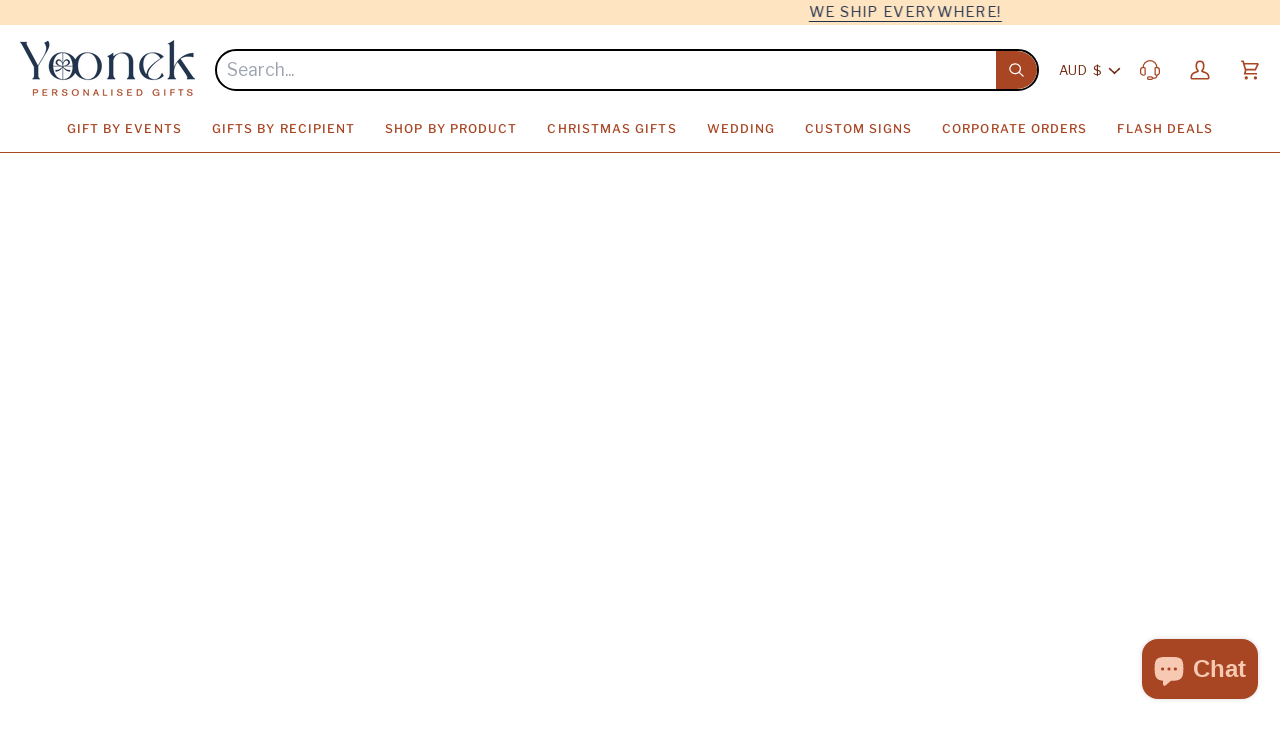

--- FILE ---
content_type: text/javascript; charset=utf-8
request_url: https://yoonek.com.au/products/engraved-square-cut-950ml-whiskey-decanter.js?
body_size: 6153
content:
{"id":8651121164594,"title":"Engraved Square Cut 950ml Whiskey Decanter","handle":"engraved-square-cut-950ml-whiskey-decanter","description":"\u003ch3 data-mce-fragment=\"1\"\u003eDETAILS\u003c\/h3\u003e\n\u003cp\u003e\u003cspan data-mce-fragment=\"1\"\u003e• \u003c\/span\u003eElevate Your Whiskey Experience with our Engraved Stylish Whisky Decanter. T\u003cspan data-mce-fragment=\"1\"\u003ehe engraved 950 ml whisky carafe\u003c\/span\u003e \u003cspan data-mce-fragment=\"1\"\u003emakes a one of a kind and truly unique gift.\u003c\/span\u003e\u003c\/p\u003e\n\u003cp\u003e\u003cspan data-mce-fragment=\"1\"\u003e\u003c\/span\u003e\u003cspan data-mce-fragment=\"1\"\u003e• The whisky carafe captivates with its sleek square design and impeccable craftsmanship. It's perfectly suited for enjoying a range of spirits, from whiskey and scotch to bourbon, rum, and cognac. A gift that adds a touch of radiance to the world of someone dear to you.\u003c\/span\u003e\u003c\/p\u003e\n\u003cp\u003e\u003cspan data-mce-fragment=\"1\"\u003e• \u003c\/span\u003eElevate your whisky enjoyment with this exceptional barware. Beyond enhancing your drinking ritual, it doubles as a striking home decor piece. Its extraordinary design will make an enduring impression on your guests, while the carafe ensures your spirits retain their aroma and flavour.\u003c\/p\u003e\n\u003cp\u003e\u003cspan data-mce-fragment=\"1\"\u003e• \u003c\/span\u003eWhether for your husband, boyfriend, dad, brother, grandpa, friends, groomsmen, or work colleagues, this set is a token of appreciation for genuine whisky and schnapps aficionados. It's a perfect gift for various occasions, from birthdays to wedding anniversaries and Christmas. The customisation allow you to commemorate special moments in a truly personal way.\u003c\/p\u003e\n\u003cp\u003e\u003cspan data-mce-fragment=\"1\"\u003e• \u003c\/span\u003ePersonalise your Spirit Decanter with initials, names, or a custom logo. Transform it into a timeless treasure that holds profound meaning. Our customised bespoke design options offer a world of creativity to choose from.\u003c\/p\u003e\n\u003cp\u003e\u003cspan data-mce-fragment=\"1\"\u003e• \u003c\/span\u003eElevate your business relationships with our personalised Whisky Decanter. Ideal for closing gifts, promotional endeavours, or corporate events, each piece can bear client names, monograms, or your logo—a bespoke touch that makes a lasting impact.\u003c\/p\u003e\n\u003cp\u003e\u003cspan data-mce-fragment=\"1\"\u003e• \u003c\/span\u003eAt Yoonek Gifts, we provide a full range of glassware with customised engraving, such as: Champagne, Martini, Whiskey, Red\/ White Wine Glasses, Beer Mugs. For Bulk Corporate \u0026amp; Wedding Orders, please Message us for quote.\u003cbr data-mce-fragment=\"1\"\u003e\u003cbr data-mce-fragment=\"1\"\u003e✔ ECO FRIENDLY materials, no cadmium or lead added.\u003cbr data-mce-fragment=\"1\"\u003e\u003cbr data-mce-fragment=\"1\"\u003e✔ PERMANENT and long lasting engraved glasses using high quality laser machine, an alternative better options for vinyl stickers that will easily peel off over time.\u003cbr data-mce-fragment=\"1\"\u003e\u003cbr data-mce-fragment=\"1\"\u003e\u003cspan data-mce-fragment=\"1\"\u003e✔ STYLISH decanter with extensive choice of engraving design options.\u003c\/span\u003e\u003cbr data-mce-fragment=\"1\"\u003e\u003cbr data-mce-fragment=\"1\"\u003e✔ HAND WASH recommended.\u003cbr data-mce-fragment=\"1\"\u003e\u003c\/p\u003e\n\u003ch3 data-mce-fragment=\"1\"\u003eSPECIFICATIONS\u003c\/h3\u003e\n\u003cp data-mce-fragment=\"1\"\u003e\u003cstrong data-mce-fragment=\"1\"\u003e\u003cspan\u003eInclude:\u003cbr\u003e\u003c\/span\u003e\u003c\/strong\u003e1 x 950ml Decanter\u003cbr\u003e\u003cstrong data-mce-fragment=\"1\"\u003e\u003c\/strong\u003e\u003c\/p\u003e\n\u003cp data-mce-fragment=\"1\"\u003e\u003cstrong data-mce-fragment=\"1\"\u003eDimensions\u003c\/strong\u003e: Height x Diameter: 28 x 11 cm ( 11\" x 4.3\")\u003c\/p\u003e\n\u003cp data-mce-fragment=\"1\"\u003e\u003cspan data-mce-fragment=\"1\"\u003e\u003c\/span\u003e\u003cstrong data-mce-fragment=\"1\"\u003eVolume: \u003c\/strong\u003eapprox. 950 ml ( 32 oz)\u003c\/p\u003e\n\u003cp data-mce-fragment=\"1\"\u003e\u003cspan data-mce-fragment=\"1\"\u003e\u003c\/span\u003e\u003cstrong data-mce-fragment=\"1\"\u003eMaterial:\u003c\/strong\u003e\u003cspan data-mce-fragment=\"1\"\u003e Glass.\u003c\/span\u003e\u003c\/p\u003e\n\u003cp data-mce-fragment=\"1\"\u003e\u003cstrong data-mce-fragment=\"1\"\u003eTechnique:\u003c\/strong\u003e\u003cspan data-mce-fragment=\"1\"\u003e Laser Engraved. \u003c\/span\u003e\u003cspan data-mce-fragment=\"1\"\u003ePersonalise any design with any name, date, available template design or custom logo, your own image.\u003c\/span\u003e\u003c\/p\u003e\n\u003ch3 data-mce-fragment=\"1\"\u003eHOW TO ORDER\u003c\/h3\u003e\n\u003cp data-mce-fragment=\"1\"\u003e1. Choose Single or Both Sides Engraving option.\u003cbr data-mce-fragment=\"1\"\u003e\u003c\/p\u003e\n\u003cp data-mce-fragment=\"1\"\u003e2. Select your preferred Engraving Style from the drop down menu.\u003c\/p\u003e\n\u003cp data-mce-fragment=\"1\"\u003e3. \u003cspan data-mce-fragment=\"1\"\u003eType in exact order you want it engraved based on our provided Design Template Options. You can add additional instructions in ( ) brackets.\u003c\/span\u003e\u003c\/p\u003e\n\u003cp data-mce-fragment=\"1\"\u003e\u003cspan data-mce-fragment=\"1\"\u003eExample:\u003cbr\u003eSide 1(#3)\u003cbr data-mce-fragment=\"1\"\u003eJustin\u003cbr data-mce-fragment=\"1\"\u003eGROOMSMEN\u003cbr data-mce-fragment=\"1\"\u003e02.09.2021\u003cbr data-mce-fragment=\"1\"\u003e\u003cbr data-mce-fragment=\"1\"\u003eSide 2 (#14)\u003cbr data-mce-fragment=\"1\"\u003eJustin, It's Whisky time\u003cbr\u003e\u003c\/span\u003e\u003c\/p\u003e\n\u003cp data-mce-fragment=\"1\"\u003e\u003cspan data-mce-fragment=\"1\"\u003e▸ If you want to use your own logo, please attach\/ send us your file once you finish . Please note to attach the highest resolution file as possible to avoid quality issues Not all files are scanned prior to manufacturing, if you're not sure, please send us an email after placing the order to confirm if the file is of an acceptable quality.\u003c\/span\u003e\u003cbr data-mce-fragment=\"1\"\u003e\u003c\/p\u003e\n\u003cp data-mce-fragment=\"1\"\u003e\u003cspan data-mce-fragment=\"1\"\u003e▸You can choose different engraving template or artwork for each glass.\u003c\/span\u003e\u003c\/p\u003e\n\u003cp data-mce-fragment=\"1\"\u003e\u003cspan data-mce-fragment=\"1\"\u003e▸You can combine or pick any font, icon, style, etc between our provided designs, or choose not to include a date, title or icon for example. All artwork based on our available design is free of charge.\u003c\/span\u003e\u003c\/p\u003e\n\u003cp data-mce-fragment=\"1\"\u003e\u003cspan data-mce-fragment=\"1\"\u003e▸If you don't like any of our template and want to create your own \u003c\/span\u003e\u003cspan data-mce-fragment=\"1\"\u003ebespoke artwork \u003c\/span\u003e\u003cspan data-mce-fragment=\"1\"\u003edesign, please feel free to contact us with any questions you may have, a small additional fee may apply.\u003c\/span\u003e\u003c\/p\u003e\n\u003ch3\u003eDELIVERY TIME\u003cbr\u003e\n\u003c\/h3\u003e\n\u003cp\u003e\u003cspan style=\"text-decoration: underline;\" data-mce-style=\"text-decoration: underline;\"\u003e\u003cstrong\u003eProcessing Time:\u003c\/strong\u003e\u003c\/span\u003e\u003c\/p\u003e\n\u003cp\u003eUpon placing an order, our dedicated team initiates the meticulous process of designing your artwork(s), collecting your item(s), crafting your personalised product(s), and carefully packaging it. The duration of production varies based on the chosen production process and the complexity involved. Please find below estimated turnaround times:\u003c\/p\u003e\n\u003cdiv class=\"w-full text-token-text-primary\" data-testid=\"conversation-turn-38\"\u003e\n\u003cdiv class=\"px-4 py-2 justify-center text-base md:gap-6 m-auto\"\u003e\n\u003cdiv class=\"flex flex-1 text-base mx-auto gap-3 md:px-5 lg:px-1 xl:px-5 md:max-w-3xl lg:max-w-[40rem] xl:max-w-[48rem] group\"\u003e\n\u003cdiv class=\"relative flex w-full flex-col lg:w-[calc(100%-115px)]\"\u003e\n\u003cdiv class=\"flex-col gap-1 md:gap-3\"\u003e\n\u003cdiv class=\"flex flex-grow flex-col max-w-full\"\u003e\n\u003cdiv data-message-author-role=\"user\" data-message-id=\"aaa2946a-6738-4303-bbba-8e2f9202d312\" class=\"min-h-[20px] text-message flex flex-col items-start gap-3 whitespace-pre-wrap break-words [.text-message+\u0026amp;]:mt-5 overflow-x-auto\"\u003e\n\u003ctable width=\"518\"\u003e\n\u003ctbody\u003e\n\u003ctr\u003e\n\u003ctd width=\"173\"\u003e\u003cstrong\u003eItem Type\u003c\/strong\u003e\u003c\/td\u003e\n\u003ctd style=\"width: 179.953px;\" width=\"152\" data-mce-style=\"width: 179.953px;\"\u003e\u003cstrong\u003eProcessing Time*\u003c\/strong\u003e\u003c\/td\u003e\n\u003ctd style=\"width: 141px;\" width=\"193\" data-mce-style=\"width: 141px;\"\u003e\n\u003cstrong\u003eRush Order\u003cbr\u003e\u003c\/strong\u003e\u003cstrong\u003e(25% Surcharge)*\u003c\/strong\u003e\n\u003c\/td\u003e\n\u003c\/tr\u003e\n\u003ctr\u003e\n\u003ctd style=\"width: 202.047px;\" width=\"173\" data-mce-style=\"width: 202.047px;\"\u003eNon-Personalised Items\u003c\/td\u003e\n\u003ctd style=\"width: 179.953px;\" width=\"152\" data-mce-style=\"width: 179.953px;\"\u003e1-2 business days\u003c\/td\u003e\n\u003ctd style=\"width: 141px;\" width=\"193\" data-mce-style=\"width: 141px;\"\u003e-\u003c\/td\u003e\n\u003c\/tr\u003e\n\u003ctr\u003e\n\u003ctd style=\"width: 202.047px;\" width=\"173\" data-mce-style=\"width: 202.047px;\"\u003ePersonalised Items\u003c\/td\u003e\n\u003ctd style=\"width: 179.953px;\" width=\"152\" data-mce-style=\"width: 179.953px;\"\u003e2-7 business days\u003c\/td\u003e\n\u003ctd style=\"width: 141px;\" width=\"193\" data-mce-style=\"width: 141px;\"\u003e1-2 business days\u003c\/td\u003e\n\u003c\/tr\u003e\n\u003ctr\u003e\n\u003ctd style=\"width: 202.047px;\" width=\"173\" data-mce-style=\"width: 202.047px;\"\u003eSigns \u0026amp; Hoops\u003c\/td\u003e\n\u003ctd style=\"width: 179.953px;\" width=\"152\" data-mce-style=\"width: 179.953px;\"\u003e3-10 business days\u003c\/td\u003e\n\u003ctd style=\"width: 141px;\" width=\"193\" data-mce-style=\"width: 141px;\"\u003e1-3 business days\u003c\/td\u003e\n\u003c\/tr\u003e\n\u003c\/tbody\u003e\n\u003c\/table\u003e\n\u003cp\u003e \u003cstrong\u003e* \u003c\/strong\u003eThe provided processing time does not include the duration required for customer artwork approval. Timely responses to artwork confirmation emails are crucial, as any delays in approval will extend the overall processing time.\u003cbr\u003eRush Order\u003cspan data-mce-fragment=\"1\"\u003e option is available during checkout.\u003c\/span\u003e\u003c\/p\u003e\n\u003cp\u003e\u003cspan\u003e\u003cstrong\u003eShipping Time:\u003c\/strong\u003e\u003c\/span\u003e\u003c\/p\u003e\n\u003c\/div\u003e\n\u003c\/div\u003e\n\u003c\/div\u003e\n\u003c\/div\u003e\n\u003c\/div\u003e\n\u003c\/div\u003e\n\u003c\/div\u003e\n\u003cp\u003eWe send out your order when all items are ready. The delivery time varies based on your chosen shipping options and location. After shipping, you'll get a confirmation email with a tracking number. If there are no scans in the first 24 hours, don't worry—sometimes the system takes a day or so to catch up.\u003c\/p\u003e\n\u003cp\u003eOur carriers estimate delivery times:\u003c\/p\u003e\n\u003ctable width=\"518\"\u003e\n\u003ctbody\u003e\n\u003ctr\u003e\n\u003ctd width=\"173\"\u003e\u003cstrong\u003eRegion\/Country\u003c\/strong\u003e\u003c\/td\u003e\n\u003ctd width=\"152\"\u003e\u003cstrong\u003eStandard Shipping*\u003c\/strong\u003e\u003c\/td\u003e\n\u003ctd width=\"193\"\u003e\u003cstrong\u003eExpress Shipping*\u003c\/strong\u003e\u003c\/td\u003e\n\u003c\/tr\u003e\n\u003ctr\u003e\n\u003ctd width=\"173\"\u003eAustralia\u003c\/td\u003e\n\u003ctd width=\"152\"\u003e2-4 business days\u003c\/td\u003e\n\u003ctd width=\"193\"\u003e1-3 business days\u003c\/td\u003e\n\u003c\/tr\u003e\n\u003ctr\u003e\n\u003ctd width=\"173\"\u003eNew Zealand\u003c\/td\u003e\n\u003ctd width=\"152\"\u003e5-8 \u003cspan data-mce-fragment=\"1\"\u003ebusiness days\u003c\/span\u003e\n\u003c\/td\u003e\n\u003ctd width=\"193\"\u003e2-5 \u003cspan data-mce-fragment=\"1\"\u003ebusiness days\u003c\/span\u003e\n\u003c\/td\u003e\n\u003c\/tr\u003e\n\u003ctr\u003e\n\u003ctd width=\"173\"\u003eUnited States\u003c\/td\u003e\n\u003ctd width=\"152\"\u003e6-9 business days\u003c\/td\u003e\n\u003ctd width=\"193\"\u003e3-6 business days\u003c\/td\u003e\n\u003c\/tr\u003e\n\u003ctr\u003e\n\u003ctd width=\"173\"\u003eCanada\u003c\/td\u003e\n\u003ctd width=\"152\"\u003e6-9 business days\u003c\/td\u003e\n\u003ctd width=\"193\"\u003e3-6 business days\u003c\/td\u003e\n\u003c\/tr\u003e\n\u003ctr\u003e\n\u003ctd width=\"173\"\u003eUnited Kingdom\u003c\/td\u003e\n\u003ctd width=\"152\"\u003e6-8 business days\u003c\/td\u003e\n\u003ctd width=\"193\"\u003e4-6 \u003cspan data-mce-fragment=\"1\"\u003ebusiness days\u003c\/span\u003e\n\u003c\/td\u003e\n\u003c\/tr\u003e\n\u003ctr\u003e\n\u003ctd width=\"173\"\u003eEurope\u003c\/td\u003e\n\u003ctd width=\"152\"\u003e6-14+ business days\u003c\/td\u003e\n\u003ctd width=\"193\"\u003e4-10+ business days\u003c\/td\u003e\n\u003c\/tr\u003e\n\u003ctr\u003e\n\u003ctd width=\"173\"\u003eMiddle East\u003c\/td\u003e\n\u003ctd width=\"152\"\u003e6-12+ business days\u003c\/td\u003e\n\u003ctd width=\"193\"\u003e4-8+ business days\u003c\/td\u003e\n\u003c\/tr\u003e\n\u003ctr\u003e\n\u003ctd width=\"173\"\u003eSingapore\u003c\/td\u003e\n\u003ctd width=\"152\"\u003e5-7 \u003cspan data-mce-fragment=\"1\"\u003ebusiness days\u003c\/span\u003e\n\u003c\/td\u003e\n\u003ctd width=\"193\"\u003e3- 6 \u003cspan data-mce-fragment=\"1\"\u003ebusiness days\u003c\/span\u003e\n\u003c\/td\u003e\n\u003c\/tr\u003e\n\u003ctr\u003e\n\u003ctd width=\"173\"\u003eHong Kong\u003c\/td\u003e\n\u003ctd width=\"152\"\u003e5-9 \u003cspan data-mce-fragment=\"1\"\u003ebusiness days\u003c\/span\u003e\n\u003c\/td\u003e\n\u003ctd width=\"193\"\u003e3-6 \u003cspan data-mce-fragment=\"1\"\u003ebusiness days\u003c\/span\u003e\n\u003c\/td\u003e\n\u003c\/tr\u003e\n\u003ctr\u003e\n\u003ctd width=\"173\"\u003eRest of Asia\u003c\/td\u003e\n\u003ctd width=\"152\"\u003e3-14 business days\u003c\/td\u003e\n\u003ctd width=\"193\"\u003e1-5 business days \u003c\/td\u003e\n\u003c\/tr\u003e\n\u003ctr\u003e\n\u003ctd width=\"173\"\u003eRest of the World\u003c\/td\u003e\n\u003ctd width=\"152\"\u003e6-14+ business days\u003c\/td\u003e\n\u003ctd width=\"193\"\u003e1-5 business days\u003c\/td\u003e\n\u003c\/tr\u003e\n\u003c\/tbody\u003e\n\u003c\/table\u003e\n\u003cp\u003e\u003cstrong\u003e*\u003c\/strong\u003e\u003cspan\u003e \u003c\/span\u003ePlease be advised that the provided delivery estimates are general approximations, and the actual delivery times may vary based on factors beyond our control. These factors include the load volumes of our shipping partners, deliveries to regional areas, and potential customs delays. While we make every effort to expedite the process, however we cannot accept responsibility for delays resulting from such circumstances.\u003c\/p\u003e\n\u003cp\u003e\u003cstrong\u003e*\u003c\/strong\u003e\u003cspan\u003e \u003c\/span\u003eAdditionally, delivery estimates are subject to change due to various variables.\u003c\/p\u003e\n\u003cp\u003e\u003cstrong\u003e*\u003c\/strong\u003e\u003cspan\u003e \u003c\/span\u003eExpress shipping specifically affects the speed of your order's delivery after we've processed it, relying on the efficiency of the postal service. It does not expedite the internal processing time needed to create your item, which is addressed by our \u003cstrong\u003eRush Order\u003c\/strong\u003e service option. Should you wish for a quicker processing time, a 25% fee on the order's value will be applied. \u003cspan data-mce-fragment=\"1\"\u003eThis option is conveniently available during checkout.\u003c\/span\u003e\u003c\/p\u003e","published_at":"2023-08-26T14:23:56+10:00","created_at":"2023-08-26T14:08:48+10:00","vendor":"Yoonek Personalised Gifts","type":"Decanters \u0026 Carafes","tags":["all-product","barware","bridesmaid","corporate","glassware","godparents","Graduation","groomsman","housewarming","retirement","weddingsupplies"],"price":7000,"price_min":7000,"price_max":9000,"available":true,"price_varies":true,"compare_at_price":0,"compare_at_price_min":0,"compare_at_price_max":0,"compare_at_price_varies":false,"variants":[{"id":46612516405554,"title":"1 Side \/ 1","option1":"1 Side","option2":"1","option3":null,"sku":"square_cut_decanter","requires_shipping":true,"taxable":true,"featured_image":{"id":42624528777522,"product_id":8651121164594,"position":1,"created_at":"2023-08-26T14:14:20+10:00","updated_at":"2023-08-26T14:15:34+10:00","alt":"Personalised 950ml Whiskey Decanter | Custom  Engraved Vintage Whisky Carafe, Housewarming, Birthday, Groomsmen, Barware, Gifts for Him\/Dad","width":1215,"height":1215,"src":"https:\/\/cdn.shopify.com\/s\/files\/1\/0593\/1030\/9570\/files\/31_bb463664-d026-4fed-a594-4be1835790b3.jpg?v=1693023334","variant_ids":[46612516405554,46612516438322,46612516471090,46612516503858,46612516536626,46612516569394,46612516602162,46612516634930,46612516667698,46612516700466,46612516733234,46612516766002,46612516798770,46612516831538,46612516864306,46612516897074,46612516929842,46612516962610,46612516995378,46612517028146,46612517060914,46612517093682,46612517126450,46612517159218,46612517191986,46612517224754,46612517257522,46612517290290,46612517323058,46612517355826,46612517388594,46612517421362,46612517454130,46612517486898,46612517519666,46612517552434,46612517585202,46612517617970,46612517650738,46612517683506,46612517716274,46612517749042,46612517781810,46612517814578,46612517847346,46612517880114,46612517912882,46612517945650,46612517978418,46612518011186,46612518043954,46612518076722,46612518109490,46612518142258,46612518175026,46612518207794,46612518240562,46612518273330,46612518306098,46612518338866,46612518371634,46612518404402,46612518437170,46612518469938,46612518502706,46612518535474,46612518568242,46612518601010,46612518633778,46612518666546,46612518699314,46612518732082,46612518764850,46612518797618,46612518830386,46612518863154,46612518895922,46612518928690,46612518961458,46612518994226,46612519026994,46612519059762,46612519092530,46612519125298]},"available":true,"name":"Engraved Square Cut 950ml Whiskey Decanter - 1 Side \/ 1","public_title":"1 Side \/ 1","options":["1 Side","1"],"price":8000,"weight":0,"compare_at_price":0,"inventory_management":"shopify","barcode":null,"featured_media":{"alt":"Personalised 950ml Whiskey Decanter | Custom  Engraved Vintage Whisky Carafe, Housewarming, Birthday, Groomsmen, Barware, Gifts for Him\/Dad","id":35013881430322,"position":1,"preview_image":{"aspect_ratio":1.0,"height":1215,"width":1215,"src":"https:\/\/cdn.shopify.com\/s\/files\/1\/0593\/1030\/9570\/files\/31_bb463664-d026-4fed-a594-4be1835790b3.jpg?v=1693023334"}},"requires_selling_plan":false,"selling_plan_allocations":[]},{"id":46612516438322,"title":"1 Side \/ 2","option1":"1 Side","option2":"2","option3":null,"sku":"square_cut_decanter","requires_shipping":true,"taxable":true,"featured_image":{"id":42624528777522,"product_id":8651121164594,"position":1,"created_at":"2023-08-26T14:14:20+10:00","updated_at":"2023-08-26T14:15:34+10:00","alt":"Personalised 950ml Whiskey Decanter | Custom  Engraved Vintage Whisky Carafe, Housewarming, Birthday, Groomsmen, Barware, Gifts for Him\/Dad","width":1215,"height":1215,"src":"https:\/\/cdn.shopify.com\/s\/files\/1\/0593\/1030\/9570\/files\/31_bb463664-d026-4fed-a594-4be1835790b3.jpg?v=1693023334","variant_ids":[46612516405554,46612516438322,46612516471090,46612516503858,46612516536626,46612516569394,46612516602162,46612516634930,46612516667698,46612516700466,46612516733234,46612516766002,46612516798770,46612516831538,46612516864306,46612516897074,46612516929842,46612516962610,46612516995378,46612517028146,46612517060914,46612517093682,46612517126450,46612517159218,46612517191986,46612517224754,46612517257522,46612517290290,46612517323058,46612517355826,46612517388594,46612517421362,46612517454130,46612517486898,46612517519666,46612517552434,46612517585202,46612517617970,46612517650738,46612517683506,46612517716274,46612517749042,46612517781810,46612517814578,46612517847346,46612517880114,46612517912882,46612517945650,46612517978418,46612518011186,46612518043954,46612518076722,46612518109490,46612518142258,46612518175026,46612518207794,46612518240562,46612518273330,46612518306098,46612518338866,46612518371634,46612518404402,46612518437170,46612518469938,46612518502706,46612518535474,46612518568242,46612518601010,46612518633778,46612518666546,46612518699314,46612518732082,46612518764850,46612518797618,46612518830386,46612518863154,46612518895922,46612518928690,46612518961458,46612518994226,46612519026994,46612519059762,46612519092530,46612519125298]},"available":true,"name":"Engraved Square Cut 950ml Whiskey Decanter - 1 Side \/ 2","public_title":"1 Side \/ 2","options":["1 Side","2"],"price":8000,"weight":0,"compare_at_price":0,"inventory_management":"shopify","barcode":null,"featured_media":{"alt":"Personalised 950ml Whiskey Decanter | Custom  Engraved Vintage Whisky Carafe, Housewarming, Birthday, Groomsmen, Barware, Gifts for Him\/Dad","id":35013881430322,"position":1,"preview_image":{"aspect_ratio":1.0,"height":1215,"width":1215,"src":"https:\/\/cdn.shopify.com\/s\/files\/1\/0593\/1030\/9570\/files\/31_bb463664-d026-4fed-a594-4be1835790b3.jpg?v=1693023334"}},"requires_selling_plan":false,"selling_plan_allocations":[]},{"id":46612516471090,"title":"1 Side \/ 3","option1":"1 Side","option2":"3","option3":null,"sku":"square_cut_decanter","requires_shipping":true,"taxable":true,"featured_image":{"id":42624528777522,"product_id":8651121164594,"position":1,"created_at":"2023-08-26T14:14:20+10:00","updated_at":"2023-08-26T14:15:34+10:00","alt":"Personalised 950ml Whiskey Decanter | Custom  Engraved Vintage Whisky Carafe, Housewarming, Birthday, Groomsmen, Barware, Gifts for Him\/Dad","width":1215,"height":1215,"src":"https:\/\/cdn.shopify.com\/s\/files\/1\/0593\/1030\/9570\/files\/31_bb463664-d026-4fed-a594-4be1835790b3.jpg?v=1693023334","variant_ids":[46612516405554,46612516438322,46612516471090,46612516503858,46612516536626,46612516569394,46612516602162,46612516634930,46612516667698,46612516700466,46612516733234,46612516766002,46612516798770,46612516831538,46612516864306,46612516897074,46612516929842,46612516962610,46612516995378,46612517028146,46612517060914,46612517093682,46612517126450,46612517159218,46612517191986,46612517224754,46612517257522,46612517290290,46612517323058,46612517355826,46612517388594,46612517421362,46612517454130,46612517486898,46612517519666,46612517552434,46612517585202,46612517617970,46612517650738,46612517683506,46612517716274,46612517749042,46612517781810,46612517814578,46612517847346,46612517880114,46612517912882,46612517945650,46612517978418,46612518011186,46612518043954,46612518076722,46612518109490,46612518142258,46612518175026,46612518207794,46612518240562,46612518273330,46612518306098,46612518338866,46612518371634,46612518404402,46612518437170,46612518469938,46612518502706,46612518535474,46612518568242,46612518601010,46612518633778,46612518666546,46612518699314,46612518732082,46612518764850,46612518797618,46612518830386,46612518863154,46612518895922,46612518928690,46612518961458,46612518994226,46612519026994,46612519059762,46612519092530,46612519125298]},"available":true,"name":"Engraved Square Cut 950ml Whiskey Decanter - 1 Side \/ 3","public_title":"1 Side \/ 3","options":["1 Side","3"],"price":8000,"weight":0,"compare_at_price":0,"inventory_management":"shopify","barcode":null,"featured_media":{"alt":"Personalised 950ml Whiskey Decanter | Custom  Engraved Vintage Whisky Carafe, Housewarming, Birthday, Groomsmen, Barware, Gifts for Him\/Dad","id":35013881430322,"position":1,"preview_image":{"aspect_ratio":1.0,"height":1215,"width":1215,"src":"https:\/\/cdn.shopify.com\/s\/files\/1\/0593\/1030\/9570\/files\/31_bb463664-d026-4fed-a594-4be1835790b3.jpg?v=1693023334"}},"requires_selling_plan":false,"selling_plan_allocations":[]},{"id":46612516503858,"title":"1 Side \/ 4","option1":"1 Side","option2":"4","option3":null,"sku":"square_cut_decanter","requires_shipping":true,"taxable":true,"featured_image":{"id":42624528777522,"product_id":8651121164594,"position":1,"created_at":"2023-08-26T14:14:20+10:00","updated_at":"2023-08-26T14:15:34+10:00","alt":"Personalised 950ml Whiskey Decanter | Custom  Engraved Vintage Whisky Carafe, Housewarming, Birthday, Groomsmen, Barware, Gifts for Him\/Dad","width":1215,"height":1215,"src":"https:\/\/cdn.shopify.com\/s\/files\/1\/0593\/1030\/9570\/files\/31_bb463664-d026-4fed-a594-4be1835790b3.jpg?v=1693023334","variant_ids":[46612516405554,46612516438322,46612516471090,46612516503858,46612516536626,46612516569394,46612516602162,46612516634930,46612516667698,46612516700466,46612516733234,46612516766002,46612516798770,46612516831538,46612516864306,46612516897074,46612516929842,46612516962610,46612516995378,46612517028146,46612517060914,46612517093682,46612517126450,46612517159218,46612517191986,46612517224754,46612517257522,46612517290290,46612517323058,46612517355826,46612517388594,46612517421362,46612517454130,46612517486898,46612517519666,46612517552434,46612517585202,46612517617970,46612517650738,46612517683506,46612517716274,46612517749042,46612517781810,46612517814578,46612517847346,46612517880114,46612517912882,46612517945650,46612517978418,46612518011186,46612518043954,46612518076722,46612518109490,46612518142258,46612518175026,46612518207794,46612518240562,46612518273330,46612518306098,46612518338866,46612518371634,46612518404402,46612518437170,46612518469938,46612518502706,46612518535474,46612518568242,46612518601010,46612518633778,46612518666546,46612518699314,46612518732082,46612518764850,46612518797618,46612518830386,46612518863154,46612518895922,46612518928690,46612518961458,46612518994226,46612519026994,46612519059762,46612519092530,46612519125298]},"available":true,"name":"Engraved Square Cut 950ml Whiskey Decanter - 1 Side \/ 4","public_title":"1 Side \/ 4","options":["1 Side","4"],"price":8000,"weight":0,"compare_at_price":0,"inventory_management":"shopify","barcode":null,"featured_media":{"alt":"Personalised 950ml Whiskey Decanter | Custom  Engraved Vintage Whisky Carafe, Housewarming, Birthday, Groomsmen, Barware, Gifts for Him\/Dad","id":35013881430322,"position":1,"preview_image":{"aspect_ratio":1.0,"height":1215,"width":1215,"src":"https:\/\/cdn.shopify.com\/s\/files\/1\/0593\/1030\/9570\/files\/31_bb463664-d026-4fed-a594-4be1835790b3.jpg?v=1693023334"}},"requires_selling_plan":false,"selling_plan_allocations":[]},{"id":46612516536626,"title":"1 Side \/ 5","option1":"1 Side","option2":"5","option3":null,"sku":"square_cut_decanter","requires_shipping":true,"taxable":true,"featured_image":{"id":42624528777522,"product_id":8651121164594,"position":1,"created_at":"2023-08-26T14:14:20+10:00","updated_at":"2023-08-26T14:15:34+10:00","alt":"Personalised 950ml Whiskey Decanter | Custom  Engraved Vintage Whisky Carafe, Housewarming, Birthday, Groomsmen, Barware, Gifts for Him\/Dad","width":1215,"height":1215,"src":"https:\/\/cdn.shopify.com\/s\/files\/1\/0593\/1030\/9570\/files\/31_bb463664-d026-4fed-a594-4be1835790b3.jpg?v=1693023334","variant_ids":[46612516405554,46612516438322,46612516471090,46612516503858,46612516536626,46612516569394,46612516602162,46612516634930,46612516667698,46612516700466,46612516733234,46612516766002,46612516798770,46612516831538,46612516864306,46612516897074,46612516929842,46612516962610,46612516995378,46612517028146,46612517060914,46612517093682,46612517126450,46612517159218,46612517191986,46612517224754,46612517257522,46612517290290,46612517323058,46612517355826,46612517388594,46612517421362,46612517454130,46612517486898,46612517519666,46612517552434,46612517585202,46612517617970,46612517650738,46612517683506,46612517716274,46612517749042,46612517781810,46612517814578,46612517847346,46612517880114,46612517912882,46612517945650,46612517978418,46612518011186,46612518043954,46612518076722,46612518109490,46612518142258,46612518175026,46612518207794,46612518240562,46612518273330,46612518306098,46612518338866,46612518371634,46612518404402,46612518437170,46612518469938,46612518502706,46612518535474,46612518568242,46612518601010,46612518633778,46612518666546,46612518699314,46612518732082,46612518764850,46612518797618,46612518830386,46612518863154,46612518895922,46612518928690,46612518961458,46612518994226,46612519026994,46612519059762,46612519092530,46612519125298]},"available":true,"name":"Engraved Square Cut 950ml Whiskey Decanter - 1 Side \/ 5","public_title":"1 Side \/ 5","options":["1 Side","5"],"price":8000,"weight":0,"compare_at_price":0,"inventory_management":"shopify","barcode":null,"featured_media":{"alt":"Personalised 950ml Whiskey Decanter | Custom  Engraved Vintage Whisky Carafe, Housewarming, Birthday, Groomsmen, Barware, Gifts for Him\/Dad","id":35013881430322,"position":1,"preview_image":{"aspect_ratio":1.0,"height":1215,"width":1215,"src":"https:\/\/cdn.shopify.com\/s\/files\/1\/0593\/1030\/9570\/files\/31_bb463664-d026-4fed-a594-4be1835790b3.jpg?v=1693023334"}},"requires_selling_plan":false,"selling_plan_allocations":[]},{"id":46612516569394,"title":"1 Side \/ 6","option1":"1 Side","option2":"6","option3":null,"sku":"square_cut_decanter","requires_shipping":true,"taxable":true,"featured_image":{"id":42624528777522,"product_id":8651121164594,"position":1,"created_at":"2023-08-26T14:14:20+10:00","updated_at":"2023-08-26T14:15:34+10:00","alt":"Personalised 950ml Whiskey Decanter | Custom  Engraved Vintage Whisky Carafe, Housewarming, Birthday, Groomsmen, Barware, Gifts for Him\/Dad","width":1215,"height":1215,"src":"https:\/\/cdn.shopify.com\/s\/files\/1\/0593\/1030\/9570\/files\/31_bb463664-d026-4fed-a594-4be1835790b3.jpg?v=1693023334","variant_ids":[46612516405554,46612516438322,46612516471090,46612516503858,46612516536626,46612516569394,46612516602162,46612516634930,46612516667698,46612516700466,46612516733234,46612516766002,46612516798770,46612516831538,46612516864306,46612516897074,46612516929842,46612516962610,46612516995378,46612517028146,46612517060914,46612517093682,46612517126450,46612517159218,46612517191986,46612517224754,46612517257522,46612517290290,46612517323058,46612517355826,46612517388594,46612517421362,46612517454130,46612517486898,46612517519666,46612517552434,46612517585202,46612517617970,46612517650738,46612517683506,46612517716274,46612517749042,46612517781810,46612517814578,46612517847346,46612517880114,46612517912882,46612517945650,46612517978418,46612518011186,46612518043954,46612518076722,46612518109490,46612518142258,46612518175026,46612518207794,46612518240562,46612518273330,46612518306098,46612518338866,46612518371634,46612518404402,46612518437170,46612518469938,46612518502706,46612518535474,46612518568242,46612518601010,46612518633778,46612518666546,46612518699314,46612518732082,46612518764850,46612518797618,46612518830386,46612518863154,46612518895922,46612518928690,46612518961458,46612518994226,46612519026994,46612519059762,46612519092530,46612519125298]},"available":true,"name":"Engraved Square Cut 950ml Whiskey Decanter - 1 Side \/ 6","public_title":"1 Side \/ 6","options":["1 Side","6"],"price":8000,"weight":0,"compare_at_price":0,"inventory_management":"shopify","barcode":null,"featured_media":{"alt":"Personalised 950ml Whiskey Decanter | Custom  Engraved Vintage Whisky Carafe, Housewarming, Birthday, Groomsmen, Barware, Gifts for Him\/Dad","id":35013881430322,"position":1,"preview_image":{"aspect_ratio":1.0,"height":1215,"width":1215,"src":"https:\/\/cdn.shopify.com\/s\/files\/1\/0593\/1030\/9570\/files\/31_bb463664-d026-4fed-a594-4be1835790b3.jpg?v=1693023334"}},"requires_selling_plan":false,"selling_plan_allocations":[]},{"id":46612516602162,"title":"1 Side \/ 7","option1":"1 Side","option2":"7","option3":null,"sku":"square_cut_decanter","requires_shipping":true,"taxable":true,"featured_image":{"id":42624528777522,"product_id":8651121164594,"position":1,"created_at":"2023-08-26T14:14:20+10:00","updated_at":"2023-08-26T14:15:34+10:00","alt":"Personalised 950ml Whiskey Decanter | Custom  Engraved Vintage Whisky Carafe, Housewarming, Birthday, Groomsmen, Barware, Gifts for Him\/Dad","width":1215,"height":1215,"src":"https:\/\/cdn.shopify.com\/s\/files\/1\/0593\/1030\/9570\/files\/31_bb463664-d026-4fed-a594-4be1835790b3.jpg?v=1693023334","variant_ids":[46612516405554,46612516438322,46612516471090,46612516503858,46612516536626,46612516569394,46612516602162,46612516634930,46612516667698,46612516700466,46612516733234,46612516766002,46612516798770,46612516831538,46612516864306,46612516897074,46612516929842,46612516962610,46612516995378,46612517028146,46612517060914,46612517093682,46612517126450,46612517159218,46612517191986,46612517224754,46612517257522,46612517290290,46612517323058,46612517355826,46612517388594,46612517421362,46612517454130,46612517486898,46612517519666,46612517552434,46612517585202,46612517617970,46612517650738,46612517683506,46612517716274,46612517749042,46612517781810,46612517814578,46612517847346,46612517880114,46612517912882,46612517945650,46612517978418,46612518011186,46612518043954,46612518076722,46612518109490,46612518142258,46612518175026,46612518207794,46612518240562,46612518273330,46612518306098,46612518338866,46612518371634,46612518404402,46612518437170,46612518469938,46612518502706,46612518535474,46612518568242,46612518601010,46612518633778,46612518666546,46612518699314,46612518732082,46612518764850,46612518797618,46612518830386,46612518863154,46612518895922,46612518928690,46612518961458,46612518994226,46612519026994,46612519059762,46612519092530,46612519125298]},"available":true,"name":"Engraved Square Cut 950ml Whiskey Decanter - 1 Side \/ 7","public_title":"1 Side \/ 7","options":["1 Side","7"],"price":8000,"weight":0,"compare_at_price":0,"inventory_management":"shopify","barcode":null,"featured_media":{"alt":"Personalised 950ml Whiskey Decanter | Custom  Engraved Vintage Whisky Carafe, Housewarming, Birthday, Groomsmen, Barware, Gifts for Him\/Dad","id":35013881430322,"position":1,"preview_image":{"aspect_ratio":1.0,"height":1215,"width":1215,"src":"https:\/\/cdn.shopify.com\/s\/files\/1\/0593\/1030\/9570\/files\/31_bb463664-d026-4fed-a594-4be1835790b3.jpg?v=1693023334"}},"requires_selling_plan":false,"selling_plan_allocations":[]},{"id":46612516634930,"title":"1 Side \/ 8","option1":"1 Side","option2":"8","option3":null,"sku":"square_cut_decanter","requires_shipping":true,"taxable":true,"featured_image":{"id":42624528777522,"product_id":8651121164594,"position":1,"created_at":"2023-08-26T14:14:20+10:00","updated_at":"2023-08-26T14:15:34+10:00","alt":"Personalised 950ml Whiskey Decanter | Custom  Engraved Vintage Whisky Carafe, Housewarming, Birthday, Groomsmen, Barware, Gifts for Him\/Dad","width":1215,"height":1215,"src":"https:\/\/cdn.shopify.com\/s\/files\/1\/0593\/1030\/9570\/files\/31_bb463664-d026-4fed-a594-4be1835790b3.jpg?v=1693023334","variant_ids":[46612516405554,46612516438322,46612516471090,46612516503858,46612516536626,46612516569394,46612516602162,46612516634930,46612516667698,46612516700466,46612516733234,46612516766002,46612516798770,46612516831538,46612516864306,46612516897074,46612516929842,46612516962610,46612516995378,46612517028146,46612517060914,46612517093682,46612517126450,46612517159218,46612517191986,46612517224754,46612517257522,46612517290290,46612517323058,46612517355826,46612517388594,46612517421362,46612517454130,46612517486898,46612517519666,46612517552434,46612517585202,46612517617970,46612517650738,46612517683506,46612517716274,46612517749042,46612517781810,46612517814578,46612517847346,46612517880114,46612517912882,46612517945650,46612517978418,46612518011186,46612518043954,46612518076722,46612518109490,46612518142258,46612518175026,46612518207794,46612518240562,46612518273330,46612518306098,46612518338866,46612518371634,46612518404402,46612518437170,46612518469938,46612518502706,46612518535474,46612518568242,46612518601010,46612518633778,46612518666546,46612518699314,46612518732082,46612518764850,46612518797618,46612518830386,46612518863154,46612518895922,46612518928690,46612518961458,46612518994226,46612519026994,46612519059762,46612519092530,46612519125298]},"available":true,"name":"Engraved Square Cut 950ml Whiskey Decanter - 1 Side \/ 8","public_title":"1 Side \/ 8","options":["1 Side","8"],"price":8000,"weight":0,"compare_at_price":0,"inventory_management":"shopify","barcode":null,"featured_media":{"alt":"Personalised 950ml Whiskey Decanter | Custom  Engraved Vintage Whisky Carafe, Housewarming, Birthday, Groomsmen, Barware, Gifts for Him\/Dad","id":35013881430322,"position":1,"preview_image":{"aspect_ratio":1.0,"height":1215,"width":1215,"src":"https:\/\/cdn.shopify.com\/s\/files\/1\/0593\/1030\/9570\/files\/31_bb463664-d026-4fed-a594-4be1835790b3.jpg?v=1693023334"}},"requires_selling_plan":false,"selling_plan_allocations":[]},{"id":46612516667698,"title":"1 Side \/ 9","option1":"1 Side","option2":"9","option3":null,"sku":"square_cut_decanter","requires_shipping":true,"taxable":true,"featured_image":{"id":42624528777522,"product_id":8651121164594,"position":1,"created_at":"2023-08-26T14:14:20+10:00","updated_at":"2023-08-26T14:15:34+10:00","alt":"Personalised 950ml Whiskey Decanter | Custom  Engraved Vintage Whisky Carafe, Housewarming, Birthday, Groomsmen, Barware, Gifts for Him\/Dad","width":1215,"height":1215,"src":"https:\/\/cdn.shopify.com\/s\/files\/1\/0593\/1030\/9570\/files\/31_bb463664-d026-4fed-a594-4be1835790b3.jpg?v=1693023334","variant_ids":[46612516405554,46612516438322,46612516471090,46612516503858,46612516536626,46612516569394,46612516602162,46612516634930,46612516667698,46612516700466,46612516733234,46612516766002,46612516798770,46612516831538,46612516864306,46612516897074,46612516929842,46612516962610,46612516995378,46612517028146,46612517060914,46612517093682,46612517126450,46612517159218,46612517191986,46612517224754,46612517257522,46612517290290,46612517323058,46612517355826,46612517388594,46612517421362,46612517454130,46612517486898,46612517519666,46612517552434,46612517585202,46612517617970,46612517650738,46612517683506,46612517716274,46612517749042,46612517781810,46612517814578,46612517847346,46612517880114,46612517912882,46612517945650,46612517978418,46612518011186,46612518043954,46612518076722,46612518109490,46612518142258,46612518175026,46612518207794,46612518240562,46612518273330,46612518306098,46612518338866,46612518371634,46612518404402,46612518437170,46612518469938,46612518502706,46612518535474,46612518568242,46612518601010,46612518633778,46612518666546,46612518699314,46612518732082,46612518764850,46612518797618,46612518830386,46612518863154,46612518895922,46612518928690,46612518961458,46612518994226,46612519026994,46612519059762,46612519092530,46612519125298]},"available":true,"name":"Engraved Square Cut 950ml Whiskey Decanter - 1 Side \/ 9","public_title":"1 Side \/ 9","options":["1 Side","9"],"price":8000,"weight":0,"compare_at_price":0,"inventory_management":"shopify","barcode":null,"featured_media":{"alt":"Personalised 950ml Whiskey Decanter | Custom  Engraved Vintage Whisky Carafe, Housewarming, Birthday, Groomsmen, Barware, Gifts for Him\/Dad","id":35013881430322,"position":1,"preview_image":{"aspect_ratio":1.0,"height":1215,"width":1215,"src":"https:\/\/cdn.shopify.com\/s\/files\/1\/0593\/1030\/9570\/files\/31_bb463664-d026-4fed-a594-4be1835790b3.jpg?v=1693023334"}},"requires_selling_plan":false,"selling_plan_allocations":[]},{"id":46612516700466,"title":"1 Side \/ 10","option1":"1 Side","option2":"10","option3":null,"sku":"square_cut_decanter","requires_shipping":true,"taxable":true,"featured_image":{"id":42624528777522,"product_id":8651121164594,"position":1,"created_at":"2023-08-26T14:14:20+10:00","updated_at":"2023-08-26T14:15:34+10:00","alt":"Personalised 950ml Whiskey Decanter | Custom  Engraved Vintage Whisky Carafe, Housewarming, Birthday, Groomsmen, Barware, Gifts for Him\/Dad","width":1215,"height":1215,"src":"https:\/\/cdn.shopify.com\/s\/files\/1\/0593\/1030\/9570\/files\/31_bb463664-d026-4fed-a594-4be1835790b3.jpg?v=1693023334","variant_ids":[46612516405554,46612516438322,46612516471090,46612516503858,46612516536626,46612516569394,46612516602162,46612516634930,46612516667698,46612516700466,46612516733234,46612516766002,46612516798770,46612516831538,46612516864306,46612516897074,46612516929842,46612516962610,46612516995378,46612517028146,46612517060914,46612517093682,46612517126450,46612517159218,46612517191986,46612517224754,46612517257522,46612517290290,46612517323058,46612517355826,46612517388594,46612517421362,46612517454130,46612517486898,46612517519666,46612517552434,46612517585202,46612517617970,46612517650738,46612517683506,46612517716274,46612517749042,46612517781810,46612517814578,46612517847346,46612517880114,46612517912882,46612517945650,46612517978418,46612518011186,46612518043954,46612518076722,46612518109490,46612518142258,46612518175026,46612518207794,46612518240562,46612518273330,46612518306098,46612518338866,46612518371634,46612518404402,46612518437170,46612518469938,46612518502706,46612518535474,46612518568242,46612518601010,46612518633778,46612518666546,46612518699314,46612518732082,46612518764850,46612518797618,46612518830386,46612518863154,46612518895922,46612518928690,46612518961458,46612518994226,46612519026994,46612519059762,46612519092530,46612519125298]},"available":true,"name":"Engraved Square Cut 950ml Whiskey Decanter - 1 Side \/ 10","public_title":"1 Side \/ 10","options":["1 Side","10"],"price":8000,"weight":0,"compare_at_price":0,"inventory_management":"shopify","barcode":null,"featured_media":{"alt":"Personalised 950ml Whiskey Decanter | Custom  Engraved Vintage Whisky Carafe, Housewarming, Birthday, Groomsmen, Barware, Gifts for Him\/Dad","id":35013881430322,"position":1,"preview_image":{"aspect_ratio":1.0,"height":1215,"width":1215,"src":"https:\/\/cdn.shopify.com\/s\/files\/1\/0593\/1030\/9570\/files\/31_bb463664-d026-4fed-a594-4be1835790b3.jpg?v=1693023334"}},"requires_selling_plan":false,"selling_plan_allocations":[]},{"id":46612516733234,"title":"1 Side \/ 11","option1":"1 Side","option2":"11","option3":null,"sku":"square_cut_decanter","requires_shipping":true,"taxable":true,"featured_image":{"id":42624528777522,"product_id":8651121164594,"position":1,"created_at":"2023-08-26T14:14:20+10:00","updated_at":"2023-08-26T14:15:34+10:00","alt":"Personalised 950ml Whiskey Decanter | Custom  Engraved Vintage Whisky Carafe, Housewarming, Birthday, Groomsmen, Barware, Gifts for Him\/Dad","width":1215,"height":1215,"src":"https:\/\/cdn.shopify.com\/s\/files\/1\/0593\/1030\/9570\/files\/31_bb463664-d026-4fed-a594-4be1835790b3.jpg?v=1693023334","variant_ids":[46612516405554,46612516438322,46612516471090,46612516503858,46612516536626,46612516569394,46612516602162,46612516634930,46612516667698,46612516700466,46612516733234,46612516766002,46612516798770,46612516831538,46612516864306,46612516897074,46612516929842,46612516962610,46612516995378,46612517028146,46612517060914,46612517093682,46612517126450,46612517159218,46612517191986,46612517224754,46612517257522,46612517290290,46612517323058,46612517355826,46612517388594,46612517421362,46612517454130,46612517486898,46612517519666,46612517552434,46612517585202,46612517617970,46612517650738,46612517683506,46612517716274,46612517749042,46612517781810,46612517814578,46612517847346,46612517880114,46612517912882,46612517945650,46612517978418,46612518011186,46612518043954,46612518076722,46612518109490,46612518142258,46612518175026,46612518207794,46612518240562,46612518273330,46612518306098,46612518338866,46612518371634,46612518404402,46612518437170,46612518469938,46612518502706,46612518535474,46612518568242,46612518601010,46612518633778,46612518666546,46612518699314,46612518732082,46612518764850,46612518797618,46612518830386,46612518863154,46612518895922,46612518928690,46612518961458,46612518994226,46612519026994,46612519059762,46612519092530,46612519125298]},"available":true,"name":"Engraved Square Cut 950ml Whiskey Decanter - 1 Side \/ 11","public_title":"1 Side \/ 11","options":["1 Side","11"],"price":8000,"weight":0,"compare_at_price":0,"inventory_management":"shopify","barcode":null,"featured_media":{"alt":"Personalised 950ml Whiskey Decanter | Custom  Engraved Vintage Whisky Carafe, Housewarming, Birthday, Groomsmen, Barware, Gifts for Him\/Dad","id":35013881430322,"position":1,"preview_image":{"aspect_ratio":1.0,"height":1215,"width":1215,"src":"https:\/\/cdn.shopify.com\/s\/files\/1\/0593\/1030\/9570\/files\/31_bb463664-d026-4fed-a594-4be1835790b3.jpg?v=1693023334"}},"requires_selling_plan":false,"selling_plan_allocations":[]},{"id":46612516766002,"title":"1 Side \/ 12","option1":"1 Side","option2":"12","option3":null,"sku":"square_cut_decanter","requires_shipping":true,"taxable":true,"featured_image":{"id":42624528777522,"product_id":8651121164594,"position":1,"created_at":"2023-08-26T14:14:20+10:00","updated_at":"2023-08-26T14:15:34+10:00","alt":"Personalised 950ml Whiskey Decanter | Custom  Engraved Vintage Whisky Carafe, Housewarming, Birthday, Groomsmen, Barware, Gifts for Him\/Dad","width":1215,"height":1215,"src":"https:\/\/cdn.shopify.com\/s\/files\/1\/0593\/1030\/9570\/files\/31_bb463664-d026-4fed-a594-4be1835790b3.jpg?v=1693023334","variant_ids":[46612516405554,46612516438322,46612516471090,46612516503858,46612516536626,46612516569394,46612516602162,46612516634930,46612516667698,46612516700466,46612516733234,46612516766002,46612516798770,46612516831538,46612516864306,46612516897074,46612516929842,46612516962610,46612516995378,46612517028146,46612517060914,46612517093682,46612517126450,46612517159218,46612517191986,46612517224754,46612517257522,46612517290290,46612517323058,46612517355826,46612517388594,46612517421362,46612517454130,46612517486898,46612517519666,46612517552434,46612517585202,46612517617970,46612517650738,46612517683506,46612517716274,46612517749042,46612517781810,46612517814578,46612517847346,46612517880114,46612517912882,46612517945650,46612517978418,46612518011186,46612518043954,46612518076722,46612518109490,46612518142258,46612518175026,46612518207794,46612518240562,46612518273330,46612518306098,46612518338866,46612518371634,46612518404402,46612518437170,46612518469938,46612518502706,46612518535474,46612518568242,46612518601010,46612518633778,46612518666546,46612518699314,46612518732082,46612518764850,46612518797618,46612518830386,46612518863154,46612518895922,46612518928690,46612518961458,46612518994226,46612519026994,46612519059762,46612519092530,46612519125298]},"available":true,"name":"Engraved Square Cut 950ml Whiskey Decanter - 1 Side \/ 12","public_title":"1 Side \/ 12","options":["1 Side","12"],"price":8000,"weight":0,"compare_at_price":0,"inventory_management":"shopify","barcode":null,"featured_media":{"alt":"Personalised 950ml Whiskey Decanter | Custom  Engraved Vintage Whisky Carafe, Housewarming, Birthday, Groomsmen, Barware, Gifts for Him\/Dad","id":35013881430322,"position":1,"preview_image":{"aspect_ratio":1.0,"height":1215,"width":1215,"src":"https:\/\/cdn.shopify.com\/s\/files\/1\/0593\/1030\/9570\/files\/31_bb463664-d026-4fed-a594-4be1835790b3.jpg?v=1693023334"}},"requires_selling_plan":false,"selling_plan_allocations":[]},{"id":46612516798770,"title":"1 Side \/ 13","option1":"1 Side","option2":"13","option3":null,"sku":"square_cut_decanter","requires_shipping":true,"taxable":true,"featured_image":{"id":42624528777522,"product_id":8651121164594,"position":1,"created_at":"2023-08-26T14:14:20+10:00","updated_at":"2023-08-26T14:15:34+10:00","alt":"Personalised 950ml Whiskey Decanter | Custom  Engraved Vintage Whisky Carafe, Housewarming, Birthday, Groomsmen, Barware, Gifts for Him\/Dad","width":1215,"height":1215,"src":"https:\/\/cdn.shopify.com\/s\/files\/1\/0593\/1030\/9570\/files\/31_bb463664-d026-4fed-a594-4be1835790b3.jpg?v=1693023334","variant_ids":[46612516405554,46612516438322,46612516471090,46612516503858,46612516536626,46612516569394,46612516602162,46612516634930,46612516667698,46612516700466,46612516733234,46612516766002,46612516798770,46612516831538,46612516864306,46612516897074,46612516929842,46612516962610,46612516995378,46612517028146,46612517060914,46612517093682,46612517126450,46612517159218,46612517191986,46612517224754,46612517257522,46612517290290,46612517323058,46612517355826,46612517388594,46612517421362,46612517454130,46612517486898,46612517519666,46612517552434,46612517585202,46612517617970,46612517650738,46612517683506,46612517716274,46612517749042,46612517781810,46612517814578,46612517847346,46612517880114,46612517912882,46612517945650,46612517978418,46612518011186,46612518043954,46612518076722,46612518109490,46612518142258,46612518175026,46612518207794,46612518240562,46612518273330,46612518306098,46612518338866,46612518371634,46612518404402,46612518437170,46612518469938,46612518502706,46612518535474,46612518568242,46612518601010,46612518633778,46612518666546,46612518699314,46612518732082,46612518764850,46612518797618,46612518830386,46612518863154,46612518895922,46612518928690,46612518961458,46612518994226,46612519026994,46612519059762,46612519092530,46612519125298]},"available":true,"name":"Engraved Square Cut 950ml Whiskey Decanter - 1 Side \/ 13","public_title":"1 Side \/ 13","options":["1 Side","13"],"price":8000,"weight":0,"compare_at_price":0,"inventory_management":"shopify","barcode":null,"featured_media":{"alt":"Personalised 950ml Whiskey Decanter | Custom  Engraved Vintage Whisky Carafe, Housewarming, Birthday, Groomsmen, Barware, Gifts for Him\/Dad","id":35013881430322,"position":1,"preview_image":{"aspect_ratio":1.0,"height":1215,"width":1215,"src":"https:\/\/cdn.shopify.com\/s\/files\/1\/0593\/1030\/9570\/files\/31_bb463664-d026-4fed-a594-4be1835790b3.jpg?v=1693023334"}},"requires_selling_plan":false,"selling_plan_allocations":[]},{"id":46612516831538,"title":"1 Side \/ 14","option1":"1 Side","option2":"14","option3":null,"sku":"square_cut_decanter","requires_shipping":true,"taxable":true,"featured_image":{"id":42624528777522,"product_id":8651121164594,"position":1,"created_at":"2023-08-26T14:14:20+10:00","updated_at":"2023-08-26T14:15:34+10:00","alt":"Personalised 950ml Whiskey Decanter | Custom  Engraved Vintage Whisky Carafe, Housewarming, Birthday, Groomsmen, Barware, Gifts for Him\/Dad","width":1215,"height":1215,"src":"https:\/\/cdn.shopify.com\/s\/files\/1\/0593\/1030\/9570\/files\/31_bb463664-d026-4fed-a594-4be1835790b3.jpg?v=1693023334","variant_ids":[46612516405554,46612516438322,46612516471090,46612516503858,46612516536626,46612516569394,46612516602162,46612516634930,46612516667698,46612516700466,46612516733234,46612516766002,46612516798770,46612516831538,46612516864306,46612516897074,46612516929842,46612516962610,46612516995378,46612517028146,46612517060914,46612517093682,46612517126450,46612517159218,46612517191986,46612517224754,46612517257522,46612517290290,46612517323058,46612517355826,46612517388594,46612517421362,46612517454130,46612517486898,46612517519666,46612517552434,46612517585202,46612517617970,46612517650738,46612517683506,46612517716274,46612517749042,46612517781810,46612517814578,46612517847346,46612517880114,46612517912882,46612517945650,46612517978418,46612518011186,46612518043954,46612518076722,46612518109490,46612518142258,46612518175026,46612518207794,46612518240562,46612518273330,46612518306098,46612518338866,46612518371634,46612518404402,46612518437170,46612518469938,46612518502706,46612518535474,46612518568242,46612518601010,46612518633778,46612518666546,46612518699314,46612518732082,46612518764850,46612518797618,46612518830386,46612518863154,46612518895922,46612518928690,46612518961458,46612518994226,46612519026994,46612519059762,46612519092530,46612519125298]},"available":true,"name":"Engraved Square Cut 950ml Whiskey Decanter - 1 Side \/ 14","public_title":"1 Side \/ 14","options":["1 Side","14"],"price":8000,"weight":0,"compare_at_price":0,"inventory_management":"shopify","barcode":null,"featured_media":{"alt":"Personalised 950ml Whiskey Decanter | Custom  Engraved Vintage Whisky Carafe, Housewarming, Birthday, Groomsmen, Barware, Gifts for Him\/Dad","id":35013881430322,"position":1,"preview_image":{"aspect_ratio":1.0,"height":1215,"width":1215,"src":"https:\/\/cdn.shopify.com\/s\/files\/1\/0593\/1030\/9570\/files\/31_bb463664-d026-4fed-a594-4be1835790b3.jpg?v=1693023334"}},"requires_selling_plan":false,"selling_plan_allocations":[]},{"id":46612516864306,"title":"1 Side \/ 15","option1":"1 Side","option2":"15","option3":null,"sku":"square_cut_decanter","requires_shipping":true,"taxable":true,"featured_image":{"id":42624528777522,"product_id":8651121164594,"position":1,"created_at":"2023-08-26T14:14:20+10:00","updated_at":"2023-08-26T14:15:34+10:00","alt":"Personalised 950ml Whiskey Decanter | Custom  Engraved Vintage Whisky Carafe, Housewarming, Birthday, Groomsmen, Barware, Gifts for Him\/Dad","width":1215,"height":1215,"src":"https:\/\/cdn.shopify.com\/s\/files\/1\/0593\/1030\/9570\/files\/31_bb463664-d026-4fed-a594-4be1835790b3.jpg?v=1693023334","variant_ids":[46612516405554,46612516438322,46612516471090,46612516503858,46612516536626,46612516569394,46612516602162,46612516634930,46612516667698,46612516700466,46612516733234,46612516766002,46612516798770,46612516831538,46612516864306,46612516897074,46612516929842,46612516962610,46612516995378,46612517028146,46612517060914,46612517093682,46612517126450,46612517159218,46612517191986,46612517224754,46612517257522,46612517290290,46612517323058,46612517355826,46612517388594,46612517421362,46612517454130,46612517486898,46612517519666,46612517552434,46612517585202,46612517617970,46612517650738,46612517683506,46612517716274,46612517749042,46612517781810,46612517814578,46612517847346,46612517880114,46612517912882,46612517945650,46612517978418,46612518011186,46612518043954,46612518076722,46612518109490,46612518142258,46612518175026,46612518207794,46612518240562,46612518273330,46612518306098,46612518338866,46612518371634,46612518404402,46612518437170,46612518469938,46612518502706,46612518535474,46612518568242,46612518601010,46612518633778,46612518666546,46612518699314,46612518732082,46612518764850,46612518797618,46612518830386,46612518863154,46612518895922,46612518928690,46612518961458,46612518994226,46612519026994,46612519059762,46612519092530,46612519125298]},"available":true,"name":"Engraved Square Cut 950ml Whiskey Decanter - 1 Side \/ 15","public_title":"1 Side \/ 15","options":["1 Side","15"],"price":8000,"weight":0,"compare_at_price":0,"inventory_management":"shopify","barcode":null,"featured_media":{"alt":"Personalised 950ml Whiskey Decanter | Custom  Engraved Vintage Whisky Carafe, Housewarming, Birthday, Groomsmen, Barware, Gifts for Him\/Dad","id":35013881430322,"position":1,"preview_image":{"aspect_ratio":1.0,"height":1215,"width":1215,"src":"https:\/\/cdn.shopify.com\/s\/files\/1\/0593\/1030\/9570\/files\/31_bb463664-d026-4fed-a594-4be1835790b3.jpg?v=1693023334"}},"requires_selling_plan":false,"selling_plan_allocations":[]},{"id":46612516897074,"title":"1 Side \/ 16","option1":"1 Side","option2":"16","option3":null,"sku":"square_cut_decanter","requires_shipping":true,"taxable":true,"featured_image":{"id":42624528777522,"product_id":8651121164594,"position":1,"created_at":"2023-08-26T14:14:20+10:00","updated_at":"2023-08-26T14:15:34+10:00","alt":"Personalised 950ml Whiskey Decanter | Custom  Engraved Vintage Whisky Carafe, Housewarming, Birthday, Groomsmen, Barware, Gifts for Him\/Dad","width":1215,"height":1215,"src":"https:\/\/cdn.shopify.com\/s\/files\/1\/0593\/1030\/9570\/files\/31_bb463664-d026-4fed-a594-4be1835790b3.jpg?v=1693023334","variant_ids":[46612516405554,46612516438322,46612516471090,46612516503858,46612516536626,46612516569394,46612516602162,46612516634930,46612516667698,46612516700466,46612516733234,46612516766002,46612516798770,46612516831538,46612516864306,46612516897074,46612516929842,46612516962610,46612516995378,46612517028146,46612517060914,46612517093682,46612517126450,46612517159218,46612517191986,46612517224754,46612517257522,46612517290290,46612517323058,46612517355826,46612517388594,46612517421362,46612517454130,46612517486898,46612517519666,46612517552434,46612517585202,46612517617970,46612517650738,46612517683506,46612517716274,46612517749042,46612517781810,46612517814578,46612517847346,46612517880114,46612517912882,46612517945650,46612517978418,46612518011186,46612518043954,46612518076722,46612518109490,46612518142258,46612518175026,46612518207794,46612518240562,46612518273330,46612518306098,46612518338866,46612518371634,46612518404402,46612518437170,46612518469938,46612518502706,46612518535474,46612518568242,46612518601010,46612518633778,46612518666546,46612518699314,46612518732082,46612518764850,46612518797618,46612518830386,46612518863154,46612518895922,46612518928690,46612518961458,46612518994226,46612519026994,46612519059762,46612519092530,46612519125298]},"available":true,"name":"Engraved Square Cut 950ml Whiskey Decanter - 1 Side \/ 16","public_title":"1 Side \/ 16","options":["1 Side","16"],"price":8000,"weight":0,"compare_at_price":0,"inventory_management":"shopify","barcode":null,"featured_media":{"alt":"Personalised 950ml Whiskey Decanter | Custom  Engraved Vintage Whisky Carafe, Housewarming, Birthday, Groomsmen, Barware, Gifts for Him\/Dad","id":35013881430322,"position":1,"preview_image":{"aspect_ratio":1.0,"height":1215,"width":1215,"src":"https:\/\/cdn.shopify.com\/s\/files\/1\/0593\/1030\/9570\/files\/31_bb463664-d026-4fed-a594-4be1835790b3.jpg?v=1693023334"}},"requires_selling_plan":false,"selling_plan_allocations":[]},{"id":46612516929842,"title":"1 Side \/ 17","option1":"1 Side","option2":"17","option3":null,"sku":"square_cut_decanter","requires_shipping":true,"taxable":true,"featured_image":{"id":42624528777522,"product_id":8651121164594,"position":1,"created_at":"2023-08-26T14:14:20+10:00","updated_at":"2023-08-26T14:15:34+10:00","alt":"Personalised 950ml Whiskey Decanter | Custom  Engraved Vintage Whisky Carafe, Housewarming, Birthday, Groomsmen, Barware, Gifts for Him\/Dad","width":1215,"height":1215,"src":"https:\/\/cdn.shopify.com\/s\/files\/1\/0593\/1030\/9570\/files\/31_bb463664-d026-4fed-a594-4be1835790b3.jpg?v=1693023334","variant_ids":[46612516405554,46612516438322,46612516471090,46612516503858,46612516536626,46612516569394,46612516602162,46612516634930,46612516667698,46612516700466,46612516733234,46612516766002,46612516798770,46612516831538,46612516864306,46612516897074,46612516929842,46612516962610,46612516995378,46612517028146,46612517060914,46612517093682,46612517126450,46612517159218,46612517191986,46612517224754,46612517257522,46612517290290,46612517323058,46612517355826,46612517388594,46612517421362,46612517454130,46612517486898,46612517519666,46612517552434,46612517585202,46612517617970,46612517650738,46612517683506,46612517716274,46612517749042,46612517781810,46612517814578,46612517847346,46612517880114,46612517912882,46612517945650,46612517978418,46612518011186,46612518043954,46612518076722,46612518109490,46612518142258,46612518175026,46612518207794,46612518240562,46612518273330,46612518306098,46612518338866,46612518371634,46612518404402,46612518437170,46612518469938,46612518502706,46612518535474,46612518568242,46612518601010,46612518633778,46612518666546,46612518699314,46612518732082,46612518764850,46612518797618,46612518830386,46612518863154,46612518895922,46612518928690,46612518961458,46612518994226,46612519026994,46612519059762,46612519092530,46612519125298]},"available":true,"name":"Engraved Square Cut 950ml Whiskey Decanter - 1 Side \/ 17","public_title":"1 Side \/ 17","options":["1 Side","17"],"price":8000,"weight":0,"compare_at_price":0,"inventory_management":"shopify","barcode":null,"featured_media":{"alt":"Personalised 950ml Whiskey Decanter | Custom  Engraved Vintage Whisky Carafe, Housewarming, Birthday, Groomsmen, Barware, Gifts for Him\/Dad","id":35013881430322,"position":1,"preview_image":{"aspect_ratio":1.0,"height":1215,"width":1215,"src":"https:\/\/cdn.shopify.com\/s\/files\/1\/0593\/1030\/9570\/files\/31_bb463664-d026-4fed-a594-4be1835790b3.jpg?v=1693023334"}},"requires_selling_plan":false,"selling_plan_allocations":[]},{"id":46612516962610,"title":"1 Side \/ 18","option1":"1 Side","option2":"18","option3":null,"sku":"square_cut_decanter","requires_shipping":true,"taxable":true,"featured_image":{"id":42624528777522,"product_id":8651121164594,"position":1,"created_at":"2023-08-26T14:14:20+10:00","updated_at":"2023-08-26T14:15:34+10:00","alt":"Personalised 950ml Whiskey Decanter | Custom  Engraved Vintage Whisky Carafe, Housewarming, Birthday, Groomsmen, Barware, Gifts for Him\/Dad","width":1215,"height":1215,"src":"https:\/\/cdn.shopify.com\/s\/files\/1\/0593\/1030\/9570\/files\/31_bb463664-d026-4fed-a594-4be1835790b3.jpg?v=1693023334","variant_ids":[46612516405554,46612516438322,46612516471090,46612516503858,46612516536626,46612516569394,46612516602162,46612516634930,46612516667698,46612516700466,46612516733234,46612516766002,46612516798770,46612516831538,46612516864306,46612516897074,46612516929842,46612516962610,46612516995378,46612517028146,46612517060914,46612517093682,46612517126450,46612517159218,46612517191986,46612517224754,46612517257522,46612517290290,46612517323058,46612517355826,46612517388594,46612517421362,46612517454130,46612517486898,46612517519666,46612517552434,46612517585202,46612517617970,46612517650738,46612517683506,46612517716274,46612517749042,46612517781810,46612517814578,46612517847346,46612517880114,46612517912882,46612517945650,46612517978418,46612518011186,46612518043954,46612518076722,46612518109490,46612518142258,46612518175026,46612518207794,46612518240562,46612518273330,46612518306098,46612518338866,46612518371634,46612518404402,46612518437170,46612518469938,46612518502706,46612518535474,46612518568242,46612518601010,46612518633778,46612518666546,46612518699314,46612518732082,46612518764850,46612518797618,46612518830386,46612518863154,46612518895922,46612518928690,46612518961458,46612518994226,46612519026994,46612519059762,46612519092530,46612519125298]},"available":true,"name":"Engraved Square Cut 950ml Whiskey Decanter - 1 Side \/ 18","public_title":"1 Side \/ 18","options":["1 Side","18"],"price":8000,"weight":0,"compare_at_price":0,"inventory_management":"shopify","barcode":null,"featured_media":{"alt":"Personalised 950ml Whiskey Decanter | Custom  Engraved Vintage Whisky Carafe, Housewarming, Birthday, Groomsmen, Barware, Gifts for Him\/Dad","id":35013881430322,"position":1,"preview_image":{"aspect_ratio":1.0,"height":1215,"width":1215,"src":"https:\/\/cdn.shopify.com\/s\/files\/1\/0593\/1030\/9570\/files\/31_bb463664-d026-4fed-a594-4be1835790b3.jpg?v=1693023334"}},"requires_selling_plan":false,"selling_plan_allocations":[]},{"id":46612516995378,"title":"1 Side \/ 19","option1":"1 Side","option2":"19","option3":null,"sku":"square_cut_decanter","requires_shipping":true,"taxable":true,"featured_image":{"id":42624528777522,"product_id":8651121164594,"position":1,"created_at":"2023-08-26T14:14:20+10:00","updated_at":"2023-08-26T14:15:34+10:00","alt":"Personalised 950ml Whiskey Decanter | Custom  Engraved Vintage Whisky Carafe, Housewarming, Birthday, Groomsmen, Barware, Gifts for Him\/Dad","width":1215,"height":1215,"src":"https:\/\/cdn.shopify.com\/s\/files\/1\/0593\/1030\/9570\/files\/31_bb463664-d026-4fed-a594-4be1835790b3.jpg?v=1693023334","variant_ids":[46612516405554,46612516438322,46612516471090,46612516503858,46612516536626,46612516569394,46612516602162,46612516634930,46612516667698,46612516700466,46612516733234,46612516766002,46612516798770,46612516831538,46612516864306,46612516897074,46612516929842,46612516962610,46612516995378,46612517028146,46612517060914,46612517093682,46612517126450,46612517159218,46612517191986,46612517224754,46612517257522,46612517290290,46612517323058,46612517355826,46612517388594,46612517421362,46612517454130,46612517486898,46612517519666,46612517552434,46612517585202,46612517617970,46612517650738,46612517683506,46612517716274,46612517749042,46612517781810,46612517814578,46612517847346,46612517880114,46612517912882,46612517945650,46612517978418,46612518011186,46612518043954,46612518076722,46612518109490,46612518142258,46612518175026,46612518207794,46612518240562,46612518273330,46612518306098,46612518338866,46612518371634,46612518404402,46612518437170,46612518469938,46612518502706,46612518535474,46612518568242,46612518601010,46612518633778,46612518666546,46612518699314,46612518732082,46612518764850,46612518797618,46612518830386,46612518863154,46612518895922,46612518928690,46612518961458,46612518994226,46612519026994,46612519059762,46612519092530,46612519125298]},"available":true,"name":"Engraved Square Cut 950ml Whiskey Decanter - 1 Side \/ 19","public_title":"1 Side \/ 19","options":["1 Side","19"],"price":8000,"weight":0,"compare_at_price":0,"inventory_management":"shopify","barcode":null,"featured_media":{"alt":"Personalised 950ml Whiskey Decanter | Custom  Engraved Vintage Whisky Carafe, Housewarming, Birthday, Groomsmen, Barware, Gifts for Him\/Dad","id":35013881430322,"position":1,"preview_image":{"aspect_ratio":1.0,"height":1215,"width":1215,"src":"https:\/\/cdn.shopify.com\/s\/files\/1\/0593\/1030\/9570\/files\/31_bb463664-d026-4fed-a594-4be1835790b3.jpg?v=1693023334"}},"requires_selling_plan":false,"selling_plan_allocations":[]},{"id":46612517028146,"title":"1 Side \/ 20","option1":"1 Side","option2":"20","option3":null,"sku":"square_cut_decanter","requires_shipping":true,"taxable":true,"featured_image":{"id":42624528777522,"product_id":8651121164594,"position":1,"created_at":"2023-08-26T14:14:20+10:00","updated_at":"2023-08-26T14:15:34+10:00","alt":"Personalised 950ml Whiskey Decanter | Custom  Engraved Vintage Whisky Carafe, Housewarming, Birthday, Groomsmen, Barware, Gifts for Him\/Dad","width":1215,"height":1215,"src":"https:\/\/cdn.shopify.com\/s\/files\/1\/0593\/1030\/9570\/files\/31_bb463664-d026-4fed-a594-4be1835790b3.jpg?v=1693023334","variant_ids":[46612516405554,46612516438322,46612516471090,46612516503858,46612516536626,46612516569394,46612516602162,46612516634930,46612516667698,46612516700466,46612516733234,46612516766002,46612516798770,46612516831538,46612516864306,46612516897074,46612516929842,46612516962610,46612516995378,46612517028146,46612517060914,46612517093682,46612517126450,46612517159218,46612517191986,46612517224754,46612517257522,46612517290290,46612517323058,46612517355826,46612517388594,46612517421362,46612517454130,46612517486898,46612517519666,46612517552434,46612517585202,46612517617970,46612517650738,46612517683506,46612517716274,46612517749042,46612517781810,46612517814578,46612517847346,46612517880114,46612517912882,46612517945650,46612517978418,46612518011186,46612518043954,46612518076722,46612518109490,46612518142258,46612518175026,46612518207794,46612518240562,46612518273330,46612518306098,46612518338866,46612518371634,46612518404402,46612518437170,46612518469938,46612518502706,46612518535474,46612518568242,46612518601010,46612518633778,46612518666546,46612518699314,46612518732082,46612518764850,46612518797618,46612518830386,46612518863154,46612518895922,46612518928690,46612518961458,46612518994226,46612519026994,46612519059762,46612519092530,46612519125298]},"available":true,"name":"Engraved Square Cut 950ml Whiskey Decanter - 1 Side \/ 20","public_title":"1 Side \/ 20","options":["1 Side","20"],"price":8000,"weight":0,"compare_at_price":0,"inventory_management":"shopify","barcode":null,"featured_media":{"alt":"Personalised 950ml Whiskey Decanter | Custom  Engraved Vintage Whisky Carafe, Housewarming, Birthday, Groomsmen, Barware, Gifts for Him\/Dad","id":35013881430322,"position":1,"preview_image":{"aspect_ratio":1.0,"height":1215,"width":1215,"src":"https:\/\/cdn.shopify.com\/s\/files\/1\/0593\/1030\/9570\/files\/31_bb463664-d026-4fed-a594-4be1835790b3.jpg?v=1693023334"}},"requires_selling_plan":false,"selling_plan_allocations":[]},{"id":46612517060914,"title":"1 Side \/ 21","option1":"1 Side","option2":"21","option3":null,"sku":"square_cut_decanter","requires_shipping":true,"taxable":true,"featured_image":{"id":42624528777522,"product_id":8651121164594,"position":1,"created_at":"2023-08-26T14:14:20+10:00","updated_at":"2023-08-26T14:15:34+10:00","alt":"Personalised 950ml Whiskey Decanter | Custom  Engraved Vintage Whisky Carafe, Housewarming, Birthday, Groomsmen, Barware, Gifts for Him\/Dad","width":1215,"height":1215,"src":"https:\/\/cdn.shopify.com\/s\/files\/1\/0593\/1030\/9570\/files\/31_bb463664-d026-4fed-a594-4be1835790b3.jpg?v=1693023334","variant_ids":[46612516405554,46612516438322,46612516471090,46612516503858,46612516536626,46612516569394,46612516602162,46612516634930,46612516667698,46612516700466,46612516733234,46612516766002,46612516798770,46612516831538,46612516864306,46612516897074,46612516929842,46612516962610,46612516995378,46612517028146,46612517060914,46612517093682,46612517126450,46612517159218,46612517191986,46612517224754,46612517257522,46612517290290,46612517323058,46612517355826,46612517388594,46612517421362,46612517454130,46612517486898,46612517519666,46612517552434,46612517585202,46612517617970,46612517650738,46612517683506,46612517716274,46612517749042,46612517781810,46612517814578,46612517847346,46612517880114,46612517912882,46612517945650,46612517978418,46612518011186,46612518043954,46612518076722,46612518109490,46612518142258,46612518175026,46612518207794,46612518240562,46612518273330,46612518306098,46612518338866,46612518371634,46612518404402,46612518437170,46612518469938,46612518502706,46612518535474,46612518568242,46612518601010,46612518633778,46612518666546,46612518699314,46612518732082,46612518764850,46612518797618,46612518830386,46612518863154,46612518895922,46612518928690,46612518961458,46612518994226,46612519026994,46612519059762,46612519092530,46612519125298]},"available":true,"name":"Engraved Square Cut 950ml Whiskey Decanter - 1 Side \/ 21","public_title":"1 Side \/ 21","options":["1 Side","21"],"price":8000,"weight":0,"compare_at_price":0,"inventory_management":"shopify","barcode":null,"featured_media":{"alt":"Personalised 950ml Whiskey Decanter | Custom  Engraved Vintage Whisky Carafe, Housewarming, Birthday, Groomsmen, Barware, Gifts for Him\/Dad","id":35013881430322,"position":1,"preview_image":{"aspect_ratio":1.0,"height":1215,"width":1215,"src":"https:\/\/cdn.shopify.com\/s\/files\/1\/0593\/1030\/9570\/files\/31_bb463664-d026-4fed-a594-4be1835790b3.jpg?v=1693023334"}},"requires_selling_plan":false,"selling_plan_allocations":[]},{"id":46612517093682,"title":"1 Side \/ 22","option1":"1 Side","option2":"22","option3":null,"sku":"square_cut_decanter","requires_shipping":true,"taxable":true,"featured_image":{"id":42624528777522,"product_id":8651121164594,"position":1,"created_at":"2023-08-26T14:14:20+10:00","updated_at":"2023-08-26T14:15:34+10:00","alt":"Personalised 950ml Whiskey Decanter | Custom  Engraved Vintage Whisky Carafe, Housewarming, Birthday, Groomsmen, Barware, Gifts for Him\/Dad","width":1215,"height":1215,"src":"https:\/\/cdn.shopify.com\/s\/files\/1\/0593\/1030\/9570\/files\/31_bb463664-d026-4fed-a594-4be1835790b3.jpg?v=1693023334","variant_ids":[46612516405554,46612516438322,46612516471090,46612516503858,46612516536626,46612516569394,46612516602162,46612516634930,46612516667698,46612516700466,46612516733234,46612516766002,46612516798770,46612516831538,46612516864306,46612516897074,46612516929842,46612516962610,46612516995378,46612517028146,46612517060914,46612517093682,46612517126450,46612517159218,46612517191986,46612517224754,46612517257522,46612517290290,46612517323058,46612517355826,46612517388594,46612517421362,46612517454130,46612517486898,46612517519666,46612517552434,46612517585202,46612517617970,46612517650738,46612517683506,46612517716274,46612517749042,46612517781810,46612517814578,46612517847346,46612517880114,46612517912882,46612517945650,46612517978418,46612518011186,46612518043954,46612518076722,46612518109490,46612518142258,46612518175026,46612518207794,46612518240562,46612518273330,46612518306098,46612518338866,46612518371634,46612518404402,46612518437170,46612518469938,46612518502706,46612518535474,46612518568242,46612518601010,46612518633778,46612518666546,46612518699314,46612518732082,46612518764850,46612518797618,46612518830386,46612518863154,46612518895922,46612518928690,46612518961458,46612518994226,46612519026994,46612519059762,46612519092530,46612519125298]},"available":true,"name":"Engraved Square Cut 950ml Whiskey Decanter - 1 Side \/ 22","public_title":"1 Side \/ 22","options":["1 Side","22"],"price":8000,"weight":0,"compare_at_price":0,"inventory_management":"shopify","barcode":null,"featured_media":{"alt":"Personalised 950ml Whiskey Decanter | Custom  Engraved Vintage Whisky Carafe, Housewarming, Birthday, Groomsmen, Barware, Gifts for Him\/Dad","id":35013881430322,"position":1,"preview_image":{"aspect_ratio":1.0,"height":1215,"width":1215,"src":"https:\/\/cdn.shopify.com\/s\/files\/1\/0593\/1030\/9570\/files\/31_bb463664-d026-4fed-a594-4be1835790b3.jpg?v=1693023334"}},"requires_selling_plan":false,"selling_plan_allocations":[]},{"id":46612517126450,"title":"1 Side \/ 23","option1":"1 Side","option2":"23","option3":null,"sku":"square_cut_decanter","requires_shipping":true,"taxable":true,"featured_image":{"id":42624528777522,"product_id":8651121164594,"position":1,"created_at":"2023-08-26T14:14:20+10:00","updated_at":"2023-08-26T14:15:34+10:00","alt":"Personalised 950ml Whiskey Decanter | Custom  Engraved Vintage Whisky Carafe, Housewarming, Birthday, Groomsmen, Barware, Gifts for Him\/Dad","width":1215,"height":1215,"src":"https:\/\/cdn.shopify.com\/s\/files\/1\/0593\/1030\/9570\/files\/31_bb463664-d026-4fed-a594-4be1835790b3.jpg?v=1693023334","variant_ids":[46612516405554,46612516438322,46612516471090,46612516503858,46612516536626,46612516569394,46612516602162,46612516634930,46612516667698,46612516700466,46612516733234,46612516766002,46612516798770,46612516831538,46612516864306,46612516897074,46612516929842,46612516962610,46612516995378,46612517028146,46612517060914,46612517093682,46612517126450,46612517159218,46612517191986,46612517224754,46612517257522,46612517290290,46612517323058,46612517355826,46612517388594,46612517421362,46612517454130,46612517486898,46612517519666,46612517552434,46612517585202,46612517617970,46612517650738,46612517683506,46612517716274,46612517749042,46612517781810,46612517814578,46612517847346,46612517880114,46612517912882,46612517945650,46612517978418,46612518011186,46612518043954,46612518076722,46612518109490,46612518142258,46612518175026,46612518207794,46612518240562,46612518273330,46612518306098,46612518338866,46612518371634,46612518404402,46612518437170,46612518469938,46612518502706,46612518535474,46612518568242,46612518601010,46612518633778,46612518666546,46612518699314,46612518732082,46612518764850,46612518797618,46612518830386,46612518863154,46612518895922,46612518928690,46612518961458,46612518994226,46612519026994,46612519059762,46612519092530,46612519125298]},"available":true,"name":"Engraved Square Cut 950ml Whiskey Decanter - 1 Side \/ 23","public_title":"1 Side \/ 23","options":["1 Side","23"],"price":8000,"weight":0,"compare_at_price":0,"inventory_management":"shopify","barcode":null,"featured_media":{"alt":"Personalised 950ml Whiskey Decanter | Custom  Engraved Vintage Whisky Carafe, Housewarming, Birthday, Groomsmen, Barware, Gifts for Him\/Dad","id":35013881430322,"position":1,"preview_image":{"aspect_ratio":1.0,"height":1215,"width":1215,"src":"https:\/\/cdn.shopify.com\/s\/files\/1\/0593\/1030\/9570\/files\/31_bb463664-d026-4fed-a594-4be1835790b3.jpg?v=1693023334"}},"requires_selling_plan":false,"selling_plan_allocations":[]},{"id":46612517159218,"title":"1 Side \/ 24","option1":"1 Side","option2":"24","option3":null,"sku":"square_cut_decanter","requires_shipping":true,"taxable":true,"featured_image":{"id":42624528777522,"product_id":8651121164594,"position":1,"created_at":"2023-08-26T14:14:20+10:00","updated_at":"2023-08-26T14:15:34+10:00","alt":"Personalised 950ml Whiskey Decanter | Custom  Engraved Vintage Whisky Carafe, Housewarming, Birthday, Groomsmen, Barware, Gifts for Him\/Dad","width":1215,"height":1215,"src":"https:\/\/cdn.shopify.com\/s\/files\/1\/0593\/1030\/9570\/files\/31_bb463664-d026-4fed-a594-4be1835790b3.jpg?v=1693023334","variant_ids":[46612516405554,46612516438322,46612516471090,46612516503858,46612516536626,46612516569394,46612516602162,46612516634930,46612516667698,46612516700466,46612516733234,46612516766002,46612516798770,46612516831538,46612516864306,46612516897074,46612516929842,46612516962610,46612516995378,46612517028146,46612517060914,46612517093682,46612517126450,46612517159218,46612517191986,46612517224754,46612517257522,46612517290290,46612517323058,46612517355826,46612517388594,46612517421362,46612517454130,46612517486898,46612517519666,46612517552434,46612517585202,46612517617970,46612517650738,46612517683506,46612517716274,46612517749042,46612517781810,46612517814578,46612517847346,46612517880114,46612517912882,46612517945650,46612517978418,46612518011186,46612518043954,46612518076722,46612518109490,46612518142258,46612518175026,46612518207794,46612518240562,46612518273330,46612518306098,46612518338866,46612518371634,46612518404402,46612518437170,46612518469938,46612518502706,46612518535474,46612518568242,46612518601010,46612518633778,46612518666546,46612518699314,46612518732082,46612518764850,46612518797618,46612518830386,46612518863154,46612518895922,46612518928690,46612518961458,46612518994226,46612519026994,46612519059762,46612519092530,46612519125298]},"available":true,"name":"Engraved Square Cut 950ml Whiskey Decanter - 1 Side \/ 24","public_title":"1 Side \/ 24","options":["1 Side","24"],"price":8000,"weight":0,"compare_at_price":0,"inventory_management":"shopify","barcode":null,"featured_media":{"alt":"Personalised 950ml Whiskey Decanter | Custom  Engraved Vintage Whisky Carafe, Housewarming, Birthday, Groomsmen, Barware, Gifts for Him\/Dad","id":35013881430322,"position":1,"preview_image":{"aspect_ratio":1.0,"height":1215,"width":1215,"src":"https:\/\/cdn.shopify.com\/s\/files\/1\/0593\/1030\/9570\/files\/31_bb463664-d026-4fed-a594-4be1835790b3.jpg?v=1693023334"}},"requires_selling_plan":false,"selling_plan_allocations":[]},{"id":46612517191986,"title":"1 Side \/ 25","option1":"1 Side","option2":"25","option3":null,"sku":"square_cut_decanter","requires_shipping":true,"taxable":true,"featured_image":{"id":42624528777522,"product_id":8651121164594,"position":1,"created_at":"2023-08-26T14:14:20+10:00","updated_at":"2023-08-26T14:15:34+10:00","alt":"Personalised 950ml Whiskey Decanter | Custom  Engraved Vintage Whisky Carafe, Housewarming, Birthday, Groomsmen, Barware, Gifts for Him\/Dad","width":1215,"height":1215,"src":"https:\/\/cdn.shopify.com\/s\/files\/1\/0593\/1030\/9570\/files\/31_bb463664-d026-4fed-a594-4be1835790b3.jpg?v=1693023334","variant_ids":[46612516405554,46612516438322,46612516471090,46612516503858,46612516536626,46612516569394,46612516602162,46612516634930,46612516667698,46612516700466,46612516733234,46612516766002,46612516798770,46612516831538,46612516864306,46612516897074,46612516929842,46612516962610,46612516995378,46612517028146,46612517060914,46612517093682,46612517126450,46612517159218,46612517191986,46612517224754,46612517257522,46612517290290,46612517323058,46612517355826,46612517388594,46612517421362,46612517454130,46612517486898,46612517519666,46612517552434,46612517585202,46612517617970,46612517650738,46612517683506,46612517716274,46612517749042,46612517781810,46612517814578,46612517847346,46612517880114,46612517912882,46612517945650,46612517978418,46612518011186,46612518043954,46612518076722,46612518109490,46612518142258,46612518175026,46612518207794,46612518240562,46612518273330,46612518306098,46612518338866,46612518371634,46612518404402,46612518437170,46612518469938,46612518502706,46612518535474,46612518568242,46612518601010,46612518633778,46612518666546,46612518699314,46612518732082,46612518764850,46612518797618,46612518830386,46612518863154,46612518895922,46612518928690,46612518961458,46612518994226,46612519026994,46612519059762,46612519092530,46612519125298]},"available":true,"name":"Engraved Square Cut 950ml Whiskey Decanter - 1 Side \/ 25","public_title":"1 Side \/ 25","options":["1 Side","25"],"price":8000,"weight":0,"compare_at_price":0,"inventory_management":"shopify","barcode":null,"featured_media":{"alt":"Personalised 950ml Whiskey Decanter | Custom  Engraved Vintage Whisky Carafe, Housewarming, Birthday, Groomsmen, Barware, Gifts for Him\/Dad","id":35013881430322,"position":1,"preview_image":{"aspect_ratio":1.0,"height":1215,"width":1215,"src":"https:\/\/cdn.shopify.com\/s\/files\/1\/0593\/1030\/9570\/files\/31_bb463664-d026-4fed-a594-4be1835790b3.jpg?v=1693023334"}},"requires_selling_plan":false,"selling_plan_allocations":[]},{"id":46612517224754,"title":"1 Side \/ 26","option1":"1 Side","option2":"26","option3":null,"sku":"square_cut_decanter","requires_shipping":true,"taxable":true,"featured_image":{"id":42624528777522,"product_id":8651121164594,"position":1,"created_at":"2023-08-26T14:14:20+10:00","updated_at":"2023-08-26T14:15:34+10:00","alt":"Personalised 950ml Whiskey Decanter | Custom  Engraved Vintage Whisky Carafe, Housewarming, Birthday, Groomsmen, Barware, Gifts for Him\/Dad","width":1215,"height":1215,"src":"https:\/\/cdn.shopify.com\/s\/files\/1\/0593\/1030\/9570\/files\/31_bb463664-d026-4fed-a594-4be1835790b3.jpg?v=1693023334","variant_ids":[46612516405554,46612516438322,46612516471090,46612516503858,46612516536626,46612516569394,46612516602162,46612516634930,46612516667698,46612516700466,46612516733234,46612516766002,46612516798770,46612516831538,46612516864306,46612516897074,46612516929842,46612516962610,46612516995378,46612517028146,46612517060914,46612517093682,46612517126450,46612517159218,46612517191986,46612517224754,46612517257522,46612517290290,46612517323058,46612517355826,46612517388594,46612517421362,46612517454130,46612517486898,46612517519666,46612517552434,46612517585202,46612517617970,46612517650738,46612517683506,46612517716274,46612517749042,46612517781810,46612517814578,46612517847346,46612517880114,46612517912882,46612517945650,46612517978418,46612518011186,46612518043954,46612518076722,46612518109490,46612518142258,46612518175026,46612518207794,46612518240562,46612518273330,46612518306098,46612518338866,46612518371634,46612518404402,46612518437170,46612518469938,46612518502706,46612518535474,46612518568242,46612518601010,46612518633778,46612518666546,46612518699314,46612518732082,46612518764850,46612518797618,46612518830386,46612518863154,46612518895922,46612518928690,46612518961458,46612518994226,46612519026994,46612519059762,46612519092530,46612519125298]},"available":true,"name":"Engraved Square Cut 950ml Whiskey Decanter - 1 Side \/ 26","public_title":"1 Side \/ 26","options":["1 Side","26"],"price":8000,"weight":0,"compare_at_price":0,"inventory_management":"shopify","barcode":null,"featured_media":{"alt":"Personalised 950ml Whiskey Decanter | Custom  Engraved Vintage Whisky Carafe, Housewarming, Birthday, Groomsmen, Barware, Gifts for Him\/Dad","id":35013881430322,"position":1,"preview_image":{"aspect_ratio":1.0,"height":1215,"width":1215,"src":"https:\/\/cdn.shopify.com\/s\/files\/1\/0593\/1030\/9570\/files\/31_bb463664-d026-4fed-a594-4be1835790b3.jpg?v=1693023334"}},"requires_selling_plan":false,"selling_plan_allocations":[]},{"id":46612517257522,"title":"1 Side \/ 27","option1":"1 Side","option2":"27","option3":null,"sku":"square_cut_decanter","requires_shipping":true,"taxable":true,"featured_image":{"id":42624528777522,"product_id":8651121164594,"position":1,"created_at":"2023-08-26T14:14:20+10:00","updated_at":"2023-08-26T14:15:34+10:00","alt":"Personalised 950ml Whiskey Decanter | Custom  Engraved Vintage Whisky Carafe, Housewarming, Birthday, Groomsmen, Barware, Gifts for Him\/Dad","width":1215,"height":1215,"src":"https:\/\/cdn.shopify.com\/s\/files\/1\/0593\/1030\/9570\/files\/31_bb463664-d026-4fed-a594-4be1835790b3.jpg?v=1693023334","variant_ids":[46612516405554,46612516438322,46612516471090,46612516503858,46612516536626,46612516569394,46612516602162,46612516634930,46612516667698,46612516700466,46612516733234,46612516766002,46612516798770,46612516831538,46612516864306,46612516897074,46612516929842,46612516962610,46612516995378,46612517028146,46612517060914,46612517093682,46612517126450,46612517159218,46612517191986,46612517224754,46612517257522,46612517290290,46612517323058,46612517355826,46612517388594,46612517421362,46612517454130,46612517486898,46612517519666,46612517552434,46612517585202,46612517617970,46612517650738,46612517683506,46612517716274,46612517749042,46612517781810,46612517814578,46612517847346,46612517880114,46612517912882,46612517945650,46612517978418,46612518011186,46612518043954,46612518076722,46612518109490,46612518142258,46612518175026,46612518207794,46612518240562,46612518273330,46612518306098,46612518338866,46612518371634,46612518404402,46612518437170,46612518469938,46612518502706,46612518535474,46612518568242,46612518601010,46612518633778,46612518666546,46612518699314,46612518732082,46612518764850,46612518797618,46612518830386,46612518863154,46612518895922,46612518928690,46612518961458,46612518994226,46612519026994,46612519059762,46612519092530,46612519125298]},"available":true,"name":"Engraved Square Cut 950ml Whiskey Decanter - 1 Side \/ 27","public_title":"1 Side \/ 27","options":["1 Side","27"],"price":8000,"weight":0,"compare_at_price":0,"inventory_management":"shopify","barcode":null,"featured_media":{"alt":"Personalised 950ml Whiskey Decanter | Custom  Engraved Vintage Whisky Carafe, Housewarming, Birthday, Groomsmen, Barware, Gifts for Him\/Dad","id":35013881430322,"position":1,"preview_image":{"aspect_ratio":1.0,"height":1215,"width":1215,"src":"https:\/\/cdn.shopify.com\/s\/files\/1\/0593\/1030\/9570\/files\/31_bb463664-d026-4fed-a594-4be1835790b3.jpg?v=1693023334"}},"requires_selling_plan":false,"selling_plan_allocations":[]},{"id":46612517290290,"title":"1 Side \/ 28","option1":"1 Side","option2":"28","option3":null,"sku":"square_cut_decanter","requires_shipping":true,"taxable":true,"featured_image":{"id":42624528777522,"product_id":8651121164594,"position":1,"created_at":"2023-08-26T14:14:20+10:00","updated_at":"2023-08-26T14:15:34+10:00","alt":"Personalised 950ml Whiskey Decanter | Custom  Engraved Vintage Whisky Carafe, Housewarming, Birthday, Groomsmen, Barware, Gifts for Him\/Dad","width":1215,"height":1215,"src":"https:\/\/cdn.shopify.com\/s\/files\/1\/0593\/1030\/9570\/files\/31_bb463664-d026-4fed-a594-4be1835790b3.jpg?v=1693023334","variant_ids":[46612516405554,46612516438322,46612516471090,46612516503858,46612516536626,46612516569394,46612516602162,46612516634930,46612516667698,46612516700466,46612516733234,46612516766002,46612516798770,46612516831538,46612516864306,46612516897074,46612516929842,46612516962610,46612516995378,46612517028146,46612517060914,46612517093682,46612517126450,46612517159218,46612517191986,46612517224754,46612517257522,46612517290290,46612517323058,46612517355826,46612517388594,46612517421362,46612517454130,46612517486898,46612517519666,46612517552434,46612517585202,46612517617970,46612517650738,46612517683506,46612517716274,46612517749042,46612517781810,46612517814578,46612517847346,46612517880114,46612517912882,46612517945650,46612517978418,46612518011186,46612518043954,46612518076722,46612518109490,46612518142258,46612518175026,46612518207794,46612518240562,46612518273330,46612518306098,46612518338866,46612518371634,46612518404402,46612518437170,46612518469938,46612518502706,46612518535474,46612518568242,46612518601010,46612518633778,46612518666546,46612518699314,46612518732082,46612518764850,46612518797618,46612518830386,46612518863154,46612518895922,46612518928690,46612518961458,46612518994226,46612519026994,46612519059762,46612519092530,46612519125298]},"available":true,"name":"Engraved Square Cut 950ml Whiskey Decanter - 1 Side \/ 28","public_title":"1 Side \/ 28","options":["1 Side","28"],"price":8000,"weight":0,"compare_at_price":0,"inventory_management":"shopify","barcode":null,"featured_media":{"alt":"Personalised 950ml Whiskey Decanter | Custom  Engraved Vintage Whisky Carafe, Housewarming, Birthday, Groomsmen, Barware, Gifts for Him\/Dad","id":35013881430322,"position":1,"preview_image":{"aspect_ratio":1.0,"height":1215,"width":1215,"src":"https:\/\/cdn.shopify.com\/s\/files\/1\/0593\/1030\/9570\/files\/31_bb463664-d026-4fed-a594-4be1835790b3.jpg?v=1693023334"}},"requires_selling_plan":false,"selling_plan_allocations":[]},{"id":46612517323058,"title":"1 Side \/ 29","option1":"1 Side","option2":"29","option3":null,"sku":"square_cut_decanter","requires_shipping":true,"taxable":true,"featured_image":{"id":42624528777522,"product_id":8651121164594,"position":1,"created_at":"2023-08-26T14:14:20+10:00","updated_at":"2023-08-26T14:15:34+10:00","alt":"Personalised 950ml Whiskey Decanter | Custom  Engraved Vintage Whisky Carafe, Housewarming, Birthday, Groomsmen, Barware, Gifts for Him\/Dad","width":1215,"height":1215,"src":"https:\/\/cdn.shopify.com\/s\/files\/1\/0593\/1030\/9570\/files\/31_bb463664-d026-4fed-a594-4be1835790b3.jpg?v=1693023334","variant_ids":[46612516405554,46612516438322,46612516471090,46612516503858,46612516536626,46612516569394,46612516602162,46612516634930,46612516667698,46612516700466,46612516733234,46612516766002,46612516798770,46612516831538,46612516864306,46612516897074,46612516929842,46612516962610,46612516995378,46612517028146,46612517060914,46612517093682,46612517126450,46612517159218,46612517191986,46612517224754,46612517257522,46612517290290,46612517323058,46612517355826,46612517388594,46612517421362,46612517454130,46612517486898,46612517519666,46612517552434,46612517585202,46612517617970,46612517650738,46612517683506,46612517716274,46612517749042,46612517781810,46612517814578,46612517847346,46612517880114,46612517912882,46612517945650,46612517978418,46612518011186,46612518043954,46612518076722,46612518109490,46612518142258,46612518175026,46612518207794,46612518240562,46612518273330,46612518306098,46612518338866,46612518371634,46612518404402,46612518437170,46612518469938,46612518502706,46612518535474,46612518568242,46612518601010,46612518633778,46612518666546,46612518699314,46612518732082,46612518764850,46612518797618,46612518830386,46612518863154,46612518895922,46612518928690,46612518961458,46612518994226,46612519026994,46612519059762,46612519092530,46612519125298]},"available":true,"name":"Engraved Square Cut 950ml Whiskey Decanter - 1 Side \/ 29","public_title":"1 Side \/ 29","options":["1 Side","29"],"price":8000,"weight":0,"compare_at_price":0,"inventory_management":"shopify","barcode":null,"featured_media":{"alt":"Personalised 950ml Whiskey Decanter | Custom  Engraved Vintage Whisky Carafe, Housewarming, Birthday, Groomsmen, Barware, Gifts for Him\/Dad","id":35013881430322,"position":1,"preview_image":{"aspect_ratio":1.0,"height":1215,"width":1215,"src":"https:\/\/cdn.shopify.com\/s\/files\/1\/0593\/1030\/9570\/files\/31_bb463664-d026-4fed-a594-4be1835790b3.jpg?v=1693023334"}},"requires_selling_plan":false,"selling_plan_allocations":[]},{"id":46612517355826,"title":"1 Side \/ 30","option1":"1 Side","option2":"30","option3":null,"sku":"square_cut_decanter","requires_shipping":true,"taxable":true,"featured_image":{"id":42624528777522,"product_id":8651121164594,"position":1,"created_at":"2023-08-26T14:14:20+10:00","updated_at":"2023-08-26T14:15:34+10:00","alt":"Personalised 950ml Whiskey Decanter | Custom  Engraved Vintage Whisky Carafe, Housewarming, Birthday, Groomsmen, Barware, Gifts for Him\/Dad","width":1215,"height":1215,"src":"https:\/\/cdn.shopify.com\/s\/files\/1\/0593\/1030\/9570\/files\/31_bb463664-d026-4fed-a594-4be1835790b3.jpg?v=1693023334","variant_ids":[46612516405554,46612516438322,46612516471090,46612516503858,46612516536626,46612516569394,46612516602162,46612516634930,46612516667698,46612516700466,46612516733234,46612516766002,46612516798770,46612516831538,46612516864306,46612516897074,46612516929842,46612516962610,46612516995378,46612517028146,46612517060914,46612517093682,46612517126450,46612517159218,46612517191986,46612517224754,46612517257522,46612517290290,46612517323058,46612517355826,46612517388594,46612517421362,46612517454130,46612517486898,46612517519666,46612517552434,46612517585202,46612517617970,46612517650738,46612517683506,46612517716274,46612517749042,46612517781810,46612517814578,46612517847346,46612517880114,46612517912882,46612517945650,46612517978418,46612518011186,46612518043954,46612518076722,46612518109490,46612518142258,46612518175026,46612518207794,46612518240562,46612518273330,46612518306098,46612518338866,46612518371634,46612518404402,46612518437170,46612518469938,46612518502706,46612518535474,46612518568242,46612518601010,46612518633778,46612518666546,46612518699314,46612518732082,46612518764850,46612518797618,46612518830386,46612518863154,46612518895922,46612518928690,46612518961458,46612518994226,46612519026994,46612519059762,46612519092530,46612519125298]},"available":true,"name":"Engraved Square Cut 950ml Whiskey Decanter - 1 Side \/ 30","public_title":"1 Side \/ 30","options":["1 Side","30"],"price":8000,"weight":0,"compare_at_price":0,"inventory_management":"shopify","barcode":null,"featured_media":{"alt":"Personalised 950ml Whiskey Decanter | Custom  Engraved Vintage Whisky Carafe, Housewarming, Birthday, Groomsmen, Barware, Gifts for Him\/Dad","id":35013881430322,"position":1,"preview_image":{"aspect_ratio":1.0,"height":1215,"width":1215,"src":"https:\/\/cdn.shopify.com\/s\/files\/1\/0593\/1030\/9570\/files\/31_bb463664-d026-4fed-a594-4be1835790b3.jpg?v=1693023334"}},"requires_selling_plan":false,"selling_plan_allocations":[]},{"id":46612517388594,"title":"1 Side \/ 31","option1":"1 Side","option2":"31","option3":null,"sku":"square_cut_decanter","requires_shipping":true,"taxable":true,"featured_image":{"id":42624528777522,"product_id":8651121164594,"position":1,"created_at":"2023-08-26T14:14:20+10:00","updated_at":"2023-08-26T14:15:34+10:00","alt":"Personalised 950ml Whiskey Decanter | Custom  Engraved Vintage Whisky Carafe, Housewarming, Birthday, Groomsmen, Barware, Gifts for Him\/Dad","width":1215,"height":1215,"src":"https:\/\/cdn.shopify.com\/s\/files\/1\/0593\/1030\/9570\/files\/31_bb463664-d026-4fed-a594-4be1835790b3.jpg?v=1693023334","variant_ids":[46612516405554,46612516438322,46612516471090,46612516503858,46612516536626,46612516569394,46612516602162,46612516634930,46612516667698,46612516700466,46612516733234,46612516766002,46612516798770,46612516831538,46612516864306,46612516897074,46612516929842,46612516962610,46612516995378,46612517028146,46612517060914,46612517093682,46612517126450,46612517159218,46612517191986,46612517224754,46612517257522,46612517290290,46612517323058,46612517355826,46612517388594,46612517421362,46612517454130,46612517486898,46612517519666,46612517552434,46612517585202,46612517617970,46612517650738,46612517683506,46612517716274,46612517749042,46612517781810,46612517814578,46612517847346,46612517880114,46612517912882,46612517945650,46612517978418,46612518011186,46612518043954,46612518076722,46612518109490,46612518142258,46612518175026,46612518207794,46612518240562,46612518273330,46612518306098,46612518338866,46612518371634,46612518404402,46612518437170,46612518469938,46612518502706,46612518535474,46612518568242,46612518601010,46612518633778,46612518666546,46612518699314,46612518732082,46612518764850,46612518797618,46612518830386,46612518863154,46612518895922,46612518928690,46612518961458,46612518994226,46612519026994,46612519059762,46612519092530,46612519125298]},"available":true,"name":"Engraved Square Cut 950ml Whiskey Decanter - 1 Side \/ 31","public_title":"1 Side \/ 31","options":["1 Side","31"],"price":8000,"weight":0,"compare_at_price":0,"inventory_management":"shopify","barcode":null,"featured_media":{"alt":"Personalised 950ml Whiskey Decanter | Custom  Engraved Vintage Whisky Carafe, Housewarming, Birthday, Groomsmen, Barware, Gifts for Him\/Dad","id":35013881430322,"position":1,"preview_image":{"aspect_ratio":1.0,"height":1215,"width":1215,"src":"https:\/\/cdn.shopify.com\/s\/files\/1\/0593\/1030\/9570\/files\/31_bb463664-d026-4fed-a594-4be1835790b3.jpg?v=1693023334"}},"requires_selling_plan":false,"selling_plan_allocations":[]},{"id":46612517421362,"title":"1 Side \/ 32","option1":"1 Side","option2":"32","option3":null,"sku":"square_cut_decanter","requires_shipping":true,"taxable":true,"featured_image":{"id":42624528777522,"product_id":8651121164594,"position":1,"created_at":"2023-08-26T14:14:20+10:00","updated_at":"2023-08-26T14:15:34+10:00","alt":"Personalised 950ml Whiskey Decanter | Custom  Engraved Vintage Whisky Carafe, Housewarming, Birthday, Groomsmen, Barware, Gifts for Him\/Dad","width":1215,"height":1215,"src":"https:\/\/cdn.shopify.com\/s\/files\/1\/0593\/1030\/9570\/files\/31_bb463664-d026-4fed-a594-4be1835790b3.jpg?v=1693023334","variant_ids":[46612516405554,46612516438322,46612516471090,46612516503858,46612516536626,46612516569394,46612516602162,46612516634930,46612516667698,46612516700466,46612516733234,46612516766002,46612516798770,46612516831538,46612516864306,46612516897074,46612516929842,46612516962610,46612516995378,46612517028146,46612517060914,46612517093682,46612517126450,46612517159218,46612517191986,46612517224754,46612517257522,46612517290290,46612517323058,46612517355826,46612517388594,46612517421362,46612517454130,46612517486898,46612517519666,46612517552434,46612517585202,46612517617970,46612517650738,46612517683506,46612517716274,46612517749042,46612517781810,46612517814578,46612517847346,46612517880114,46612517912882,46612517945650,46612517978418,46612518011186,46612518043954,46612518076722,46612518109490,46612518142258,46612518175026,46612518207794,46612518240562,46612518273330,46612518306098,46612518338866,46612518371634,46612518404402,46612518437170,46612518469938,46612518502706,46612518535474,46612518568242,46612518601010,46612518633778,46612518666546,46612518699314,46612518732082,46612518764850,46612518797618,46612518830386,46612518863154,46612518895922,46612518928690,46612518961458,46612518994226,46612519026994,46612519059762,46612519092530,46612519125298]},"available":true,"name":"Engraved Square Cut 950ml Whiskey Decanter - 1 Side \/ 32","public_title":"1 Side \/ 32","options":["1 Side","32"],"price":8000,"weight":0,"compare_at_price":0,"inventory_management":"shopify","barcode":null,"featured_media":{"alt":"Personalised 950ml Whiskey Decanter | Custom  Engraved Vintage Whisky Carafe, Housewarming, Birthday, Groomsmen, Barware, Gifts for Him\/Dad","id":35013881430322,"position":1,"preview_image":{"aspect_ratio":1.0,"height":1215,"width":1215,"src":"https:\/\/cdn.shopify.com\/s\/files\/1\/0593\/1030\/9570\/files\/31_bb463664-d026-4fed-a594-4be1835790b3.jpg?v=1693023334"}},"requires_selling_plan":false,"selling_plan_allocations":[]},{"id":46612517454130,"title":"1 Side \/ 33","option1":"1 Side","option2":"33","option3":null,"sku":"square_cut_decanter","requires_shipping":true,"taxable":true,"featured_image":{"id":42624528777522,"product_id":8651121164594,"position":1,"created_at":"2023-08-26T14:14:20+10:00","updated_at":"2023-08-26T14:15:34+10:00","alt":"Personalised 950ml Whiskey Decanter | Custom  Engraved Vintage Whisky Carafe, Housewarming, Birthday, Groomsmen, Barware, Gifts for Him\/Dad","width":1215,"height":1215,"src":"https:\/\/cdn.shopify.com\/s\/files\/1\/0593\/1030\/9570\/files\/31_bb463664-d026-4fed-a594-4be1835790b3.jpg?v=1693023334","variant_ids":[46612516405554,46612516438322,46612516471090,46612516503858,46612516536626,46612516569394,46612516602162,46612516634930,46612516667698,46612516700466,46612516733234,46612516766002,46612516798770,46612516831538,46612516864306,46612516897074,46612516929842,46612516962610,46612516995378,46612517028146,46612517060914,46612517093682,46612517126450,46612517159218,46612517191986,46612517224754,46612517257522,46612517290290,46612517323058,46612517355826,46612517388594,46612517421362,46612517454130,46612517486898,46612517519666,46612517552434,46612517585202,46612517617970,46612517650738,46612517683506,46612517716274,46612517749042,46612517781810,46612517814578,46612517847346,46612517880114,46612517912882,46612517945650,46612517978418,46612518011186,46612518043954,46612518076722,46612518109490,46612518142258,46612518175026,46612518207794,46612518240562,46612518273330,46612518306098,46612518338866,46612518371634,46612518404402,46612518437170,46612518469938,46612518502706,46612518535474,46612518568242,46612518601010,46612518633778,46612518666546,46612518699314,46612518732082,46612518764850,46612518797618,46612518830386,46612518863154,46612518895922,46612518928690,46612518961458,46612518994226,46612519026994,46612519059762,46612519092530,46612519125298]},"available":true,"name":"Engraved Square Cut 950ml Whiskey Decanter - 1 Side \/ 33","public_title":"1 Side \/ 33","options":["1 Side","33"],"price":8000,"weight":0,"compare_at_price":0,"inventory_management":"shopify","barcode":null,"featured_media":{"alt":"Personalised 950ml Whiskey Decanter | Custom  Engraved Vintage Whisky Carafe, Housewarming, Birthday, Groomsmen, Barware, Gifts for Him\/Dad","id":35013881430322,"position":1,"preview_image":{"aspect_ratio":1.0,"height":1215,"width":1215,"src":"https:\/\/cdn.shopify.com\/s\/files\/1\/0593\/1030\/9570\/files\/31_bb463664-d026-4fed-a594-4be1835790b3.jpg?v=1693023334"}},"requires_selling_plan":false,"selling_plan_allocations":[]},{"id":46612517486898,"title":"1 Side \/ 34","option1":"1 Side","option2":"34","option3":null,"sku":"square_cut_decanter","requires_shipping":true,"taxable":true,"featured_image":{"id":42624528777522,"product_id":8651121164594,"position":1,"created_at":"2023-08-26T14:14:20+10:00","updated_at":"2023-08-26T14:15:34+10:00","alt":"Personalised 950ml Whiskey Decanter | Custom  Engraved Vintage Whisky Carafe, Housewarming, Birthday, Groomsmen, Barware, Gifts for Him\/Dad","width":1215,"height":1215,"src":"https:\/\/cdn.shopify.com\/s\/files\/1\/0593\/1030\/9570\/files\/31_bb463664-d026-4fed-a594-4be1835790b3.jpg?v=1693023334","variant_ids":[46612516405554,46612516438322,46612516471090,46612516503858,46612516536626,46612516569394,46612516602162,46612516634930,46612516667698,46612516700466,46612516733234,46612516766002,46612516798770,46612516831538,46612516864306,46612516897074,46612516929842,46612516962610,46612516995378,46612517028146,46612517060914,46612517093682,46612517126450,46612517159218,46612517191986,46612517224754,46612517257522,46612517290290,46612517323058,46612517355826,46612517388594,46612517421362,46612517454130,46612517486898,46612517519666,46612517552434,46612517585202,46612517617970,46612517650738,46612517683506,46612517716274,46612517749042,46612517781810,46612517814578,46612517847346,46612517880114,46612517912882,46612517945650,46612517978418,46612518011186,46612518043954,46612518076722,46612518109490,46612518142258,46612518175026,46612518207794,46612518240562,46612518273330,46612518306098,46612518338866,46612518371634,46612518404402,46612518437170,46612518469938,46612518502706,46612518535474,46612518568242,46612518601010,46612518633778,46612518666546,46612518699314,46612518732082,46612518764850,46612518797618,46612518830386,46612518863154,46612518895922,46612518928690,46612518961458,46612518994226,46612519026994,46612519059762,46612519092530,46612519125298]},"available":true,"name":"Engraved Square Cut 950ml Whiskey Decanter - 1 Side \/ 34","public_title":"1 Side \/ 34","options":["1 Side","34"],"price":8000,"weight":0,"compare_at_price":0,"inventory_management":"shopify","barcode":null,"featured_media":{"alt":"Personalised 950ml Whiskey Decanter | Custom  Engraved Vintage Whisky Carafe, Housewarming, Birthday, Groomsmen, Barware, Gifts for Him\/Dad","id":35013881430322,"position":1,"preview_image":{"aspect_ratio":1.0,"height":1215,"width":1215,"src":"https:\/\/cdn.shopify.com\/s\/files\/1\/0593\/1030\/9570\/files\/31_bb463664-d026-4fed-a594-4be1835790b3.jpg?v=1693023334"}},"requires_selling_plan":false,"selling_plan_allocations":[]},{"id":46612517519666,"title":"1 Side \/ 35","option1":"1 Side","option2":"35","option3":null,"sku":"square_cut_decanter","requires_shipping":true,"taxable":true,"featured_image":{"id":42624528777522,"product_id":8651121164594,"position":1,"created_at":"2023-08-26T14:14:20+10:00","updated_at":"2023-08-26T14:15:34+10:00","alt":"Personalised 950ml Whiskey Decanter | Custom  Engraved Vintage Whisky Carafe, Housewarming, Birthday, Groomsmen, Barware, Gifts for Him\/Dad","width":1215,"height":1215,"src":"https:\/\/cdn.shopify.com\/s\/files\/1\/0593\/1030\/9570\/files\/31_bb463664-d026-4fed-a594-4be1835790b3.jpg?v=1693023334","variant_ids":[46612516405554,46612516438322,46612516471090,46612516503858,46612516536626,46612516569394,46612516602162,46612516634930,46612516667698,46612516700466,46612516733234,46612516766002,46612516798770,46612516831538,46612516864306,46612516897074,46612516929842,46612516962610,46612516995378,46612517028146,46612517060914,46612517093682,46612517126450,46612517159218,46612517191986,46612517224754,46612517257522,46612517290290,46612517323058,46612517355826,46612517388594,46612517421362,46612517454130,46612517486898,46612517519666,46612517552434,46612517585202,46612517617970,46612517650738,46612517683506,46612517716274,46612517749042,46612517781810,46612517814578,46612517847346,46612517880114,46612517912882,46612517945650,46612517978418,46612518011186,46612518043954,46612518076722,46612518109490,46612518142258,46612518175026,46612518207794,46612518240562,46612518273330,46612518306098,46612518338866,46612518371634,46612518404402,46612518437170,46612518469938,46612518502706,46612518535474,46612518568242,46612518601010,46612518633778,46612518666546,46612518699314,46612518732082,46612518764850,46612518797618,46612518830386,46612518863154,46612518895922,46612518928690,46612518961458,46612518994226,46612519026994,46612519059762,46612519092530,46612519125298]},"available":true,"name":"Engraved Square Cut 950ml Whiskey Decanter - 1 Side \/ 35","public_title":"1 Side \/ 35","options":["1 Side","35"],"price":8000,"weight":0,"compare_at_price":0,"inventory_management":"shopify","barcode":null,"featured_media":{"alt":"Personalised 950ml Whiskey Decanter | Custom  Engraved Vintage Whisky Carafe, Housewarming, Birthday, Groomsmen, Barware, Gifts for Him\/Dad","id":35013881430322,"position":1,"preview_image":{"aspect_ratio":1.0,"height":1215,"width":1215,"src":"https:\/\/cdn.shopify.com\/s\/files\/1\/0593\/1030\/9570\/files\/31_bb463664-d026-4fed-a594-4be1835790b3.jpg?v=1693023334"}},"requires_selling_plan":false,"selling_plan_allocations":[]},{"id":46612517552434,"title":"1 Side \/ 36","option1":"1 Side","option2":"36","option3":null,"sku":"square_cut_decanter","requires_shipping":true,"taxable":true,"featured_image":{"id":42624528777522,"product_id":8651121164594,"position":1,"created_at":"2023-08-26T14:14:20+10:00","updated_at":"2023-08-26T14:15:34+10:00","alt":"Personalised 950ml Whiskey Decanter | Custom  Engraved Vintage Whisky Carafe, Housewarming, Birthday, Groomsmen, Barware, Gifts for Him\/Dad","width":1215,"height":1215,"src":"https:\/\/cdn.shopify.com\/s\/files\/1\/0593\/1030\/9570\/files\/31_bb463664-d026-4fed-a594-4be1835790b3.jpg?v=1693023334","variant_ids":[46612516405554,46612516438322,46612516471090,46612516503858,46612516536626,46612516569394,46612516602162,46612516634930,46612516667698,46612516700466,46612516733234,46612516766002,46612516798770,46612516831538,46612516864306,46612516897074,46612516929842,46612516962610,46612516995378,46612517028146,46612517060914,46612517093682,46612517126450,46612517159218,46612517191986,46612517224754,46612517257522,46612517290290,46612517323058,46612517355826,46612517388594,46612517421362,46612517454130,46612517486898,46612517519666,46612517552434,46612517585202,46612517617970,46612517650738,46612517683506,46612517716274,46612517749042,46612517781810,46612517814578,46612517847346,46612517880114,46612517912882,46612517945650,46612517978418,46612518011186,46612518043954,46612518076722,46612518109490,46612518142258,46612518175026,46612518207794,46612518240562,46612518273330,46612518306098,46612518338866,46612518371634,46612518404402,46612518437170,46612518469938,46612518502706,46612518535474,46612518568242,46612518601010,46612518633778,46612518666546,46612518699314,46612518732082,46612518764850,46612518797618,46612518830386,46612518863154,46612518895922,46612518928690,46612518961458,46612518994226,46612519026994,46612519059762,46612519092530,46612519125298]},"available":true,"name":"Engraved Square Cut 950ml Whiskey Decanter - 1 Side \/ 36","public_title":"1 Side \/ 36","options":["1 Side","36"],"price":8000,"weight":0,"compare_at_price":0,"inventory_management":"shopify","barcode":null,"featured_media":{"alt":"Personalised 950ml Whiskey Decanter | Custom  Engraved Vintage Whisky Carafe, Housewarming, Birthday, Groomsmen, Barware, Gifts for Him\/Dad","id":35013881430322,"position":1,"preview_image":{"aspect_ratio":1.0,"height":1215,"width":1215,"src":"https:\/\/cdn.shopify.com\/s\/files\/1\/0593\/1030\/9570\/files\/31_bb463664-d026-4fed-a594-4be1835790b3.jpg?v=1693023334"}},"requires_selling_plan":false,"selling_plan_allocations":[]},{"id":46612517585202,"title":"1 Side \/ 37","option1":"1 Side","option2":"37","option3":null,"sku":"square_cut_decanter","requires_shipping":true,"taxable":true,"featured_image":{"id":42624528777522,"product_id":8651121164594,"position":1,"created_at":"2023-08-26T14:14:20+10:00","updated_at":"2023-08-26T14:15:34+10:00","alt":"Personalised 950ml Whiskey Decanter | Custom  Engraved Vintage Whisky Carafe, Housewarming, Birthday, Groomsmen, Barware, Gifts for Him\/Dad","width":1215,"height":1215,"src":"https:\/\/cdn.shopify.com\/s\/files\/1\/0593\/1030\/9570\/files\/31_bb463664-d026-4fed-a594-4be1835790b3.jpg?v=1693023334","variant_ids":[46612516405554,46612516438322,46612516471090,46612516503858,46612516536626,46612516569394,46612516602162,46612516634930,46612516667698,46612516700466,46612516733234,46612516766002,46612516798770,46612516831538,46612516864306,46612516897074,46612516929842,46612516962610,46612516995378,46612517028146,46612517060914,46612517093682,46612517126450,46612517159218,46612517191986,46612517224754,46612517257522,46612517290290,46612517323058,46612517355826,46612517388594,46612517421362,46612517454130,46612517486898,46612517519666,46612517552434,46612517585202,46612517617970,46612517650738,46612517683506,46612517716274,46612517749042,46612517781810,46612517814578,46612517847346,46612517880114,46612517912882,46612517945650,46612517978418,46612518011186,46612518043954,46612518076722,46612518109490,46612518142258,46612518175026,46612518207794,46612518240562,46612518273330,46612518306098,46612518338866,46612518371634,46612518404402,46612518437170,46612518469938,46612518502706,46612518535474,46612518568242,46612518601010,46612518633778,46612518666546,46612518699314,46612518732082,46612518764850,46612518797618,46612518830386,46612518863154,46612518895922,46612518928690,46612518961458,46612518994226,46612519026994,46612519059762,46612519092530,46612519125298]},"available":true,"name":"Engraved Square Cut 950ml Whiskey Decanter - 1 Side \/ 37","public_title":"1 Side \/ 37","options":["1 Side","37"],"price":8000,"weight":0,"compare_at_price":0,"inventory_management":"shopify","barcode":null,"featured_media":{"alt":"Personalised 950ml Whiskey Decanter | Custom  Engraved Vintage Whisky Carafe, Housewarming, Birthday, Groomsmen, Barware, Gifts for Him\/Dad","id":35013881430322,"position":1,"preview_image":{"aspect_ratio":1.0,"height":1215,"width":1215,"src":"https:\/\/cdn.shopify.com\/s\/files\/1\/0593\/1030\/9570\/files\/31_bb463664-d026-4fed-a594-4be1835790b3.jpg?v=1693023334"}},"requires_selling_plan":false,"selling_plan_allocations":[]},{"id":46612517617970,"title":"1 Side \/ 38","option1":"1 Side","option2":"38","option3":null,"sku":"square_cut_decanter","requires_shipping":true,"taxable":true,"featured_image":{"id":42624528777522,"product_id":8651121164594,"position":1,"created_at":"2023-08-26T14:14:20+10:00","updated_at":"2023-08-26T14:15:34+10:00","alt":"Personalised 950ml Whiskey Decanter | Custom  Engraved Vintage Whisky Carafe, Housewarming, Birthday, Groomsmen, Barware, Gifts for Him\/Dad","width":1215,"height":1215,"src":"https:\/\/cdn.shopify.com\/s\/files\/1\/0593\/1030\/9570\/files\/31_bb463664-d026-4fed-a594-4be1835790b3.jpg?v=1693023334","variant_ids":[46612516405554,46612516438322,46612516471090,46612516503858,46612516536626,46612516569394,46612516602162,46612516634930,46612516667698,46612516700466,46612516733234,46612516766002,46612516798770,46612516831538,46612516864306,46612516897074,46612516929842,46612516962610,46612516995378,46612517028146,46612517060914,46612517093682,46612517126450,46612517159218,46612517191986,46612517224754,46612517257522,46612517290290,46612517323058,46612517355826,46612517388594,46612517421362,46612517454130,46612517486898,46612517519666,46612517552434,46612517585202,46612517617970,46612517650738,46612517683506,46612517716274,46612517749042,46612517781810,46612517814578,46612517847346,46612517880114,46612517912882,46612517945650,46612517978418,46612518011186,46612518043954,46612518076722,46612518109490,46612518142258,46612518175026,46612518207794,46612518240562,46612518273330,46612518306098,46612518338866,46612518371634,46612518404402,46612518437170,46612518469938,46612518502706,46612518535474,46612518568242,46612518601010,46612518633778,46612518666546,46612518699314,46612518732082,46612518764850,46612518797618,46612518830386,46612518863154,46612518895922,46612518928690,46612518961458,46612518994226,46612519026994,46612519059762,46612519092530,46612519125298]},"available":true,"name":"Engraved Square Cut 950ml Whiskey Decanter - 1 Side \/ 38","public_title":"1 Side \/ 38","options":["1 Side","38"],"price":8000,"weight":0,"compare_at_price":0,"inventory_management":"shopify","barcode":null,"featured_media":{"alt":"Personalised 950ml Whiskey Decanter | Custom  Engraved Vintage Whisky Carafe, Housewarming, Birthday, Groomsmen, Barware, Gifts for Him\/Dad","id":35013881430322,"position":1,"preview_image":{"aspect_ratio":1.0,"height":1215,"width":1215,"src":"https:\/\/cdn.shopify.com\/s\/files\/1\/0593\/1030\/9570\/files\/31_bb463664-d026-4fed-a594-4be1835790b3.jpg?v=1693023334"}},"requires_selling_plan":false,"selling_plan_allocations":[]},{"id":46612517650738,"title":"1 Side \/ 39","option1":"1 Side","option2":"39","option3":null,"sku":"square_cut_decanter","requires_shipping":true,"taxable":true,"featured_image":{"id":42624528777522,"product_id":8651121164594,"position":1,"created_at":"2023-08-26T14:14:20+10:00","updated_at":"2023-08-26T14:15:34+10:00","alt":"Personalised 950ml Whiskey Decanter | Custom  Engraved Vintage Whisky Carafe, Housewarming, Birthday, Groomsmen, Barware, Gifts for Him\/Dad","width":1215,"height":1215,"src":"https:\/\/cdn.shopify.com\/s\/files\/1\/0593\/1030\/9570\/files\/31_bb463664-d026-4fed-a594-4be1835790b3.jpg?v=1693023334","variant_ids":[46612516405554,46612516438322,46612516471090,46612516503858,46612516536626,46612516569394,46612516602162,46612516634930,46612516667698,46612516700466,46612516733234,46612516766002,46612516798770,46612516831538,46612516864306,46612516897074,46612516929842,46612516962610,46612516995378,46612517028146,46612517060914,46612517093682,46612517126450,46612517159218,46612517191986,46612517224754,46612517257522,46612517290290,46612517323058,46612517355826,46612517388594,46612517421362,46612517454130,46612517486898,46612517519666,46612517552434,46612517585202,46612517617970,46612517650738,46612517683506,46612517716274,46612517749042,46612517781810,46612517814578,46612517847346,46612517880114,46612517912882,46612517945650,46612517978418,46612518011186,46612518043954,46612518076722,46612518109490,46612518142258,46612518175026,46612518207794,46612518240562,46612518273330,46612518306098,46612518338866,46612518371634,46612518404402,46612518437170,46612518469938,46612518502706,46612518535474,46612518568242,46612518601010,46612518633778,46612518666546,46612518699314,46612518732082,46612518764850,46612518797618,46612518830386,46612518863154,46612518895922,46612518928690,46612518961458,46612518994226,46612519026994,46612519059762,46612519092530,46612519125298]},"available":true,"name":"Engraved Square Cut 950ml Whiskey Decanter - 1 Side \/ 39","public_title":"1 Side \/ 39","options":["1 Side","39"],"price":8000,"weight":0,"compare_at_price":0,"inventory_management":"shopify","barcode":null,"featured_media":{"alt":"Personalised 950ml Whiskey Decanter | Custom  Engraved Vintage Whisky Carafe, Housewarming, Birthday, Groomsmen, Barware, Gifts for Him\/Dad","id":35013881430322,"position":1,"preview_image":{"aspect_ratio":1.0,"height":1215,"width":1215,"src":"https:\/\/cdn.shopify.com\/s\/files\/1\/0593\/1030\/9570\/files\/31_bb463664-d026-4fed-a594-4be1835790b3.jpg?v=1693023334"}},"requires_selling_plan":false,"selling_plan_allocations":[]},{"id":46612517683506,"title":"1 Side \/ 40","option1":"1 Side","option2":"40","option3":null,"sku":"square_cut_decanter","requires_shipping":true,"taxable":true,"featured_image":{"id":42624528777522,"product_id":8651121164594,"position":1,"created_at":"2023-08-26T14:14:20+10:00","updated_at":"2023-08-26T14:15:34+10:00","alt":"Personalised 950ml Whiskey Decanter | Custom  Engraved Vintage Whisky Carafe, Housewarming, Birthday, Groomsmen, Barware, Gifts for Him\/Dad","width":1215,"height":1215,"src":"https:\/\/cdn.shopify.com\/s\/files\/1\/0593\/1030\/9570\/files\/31_bb463664-d026-4fed-a594-4be1835790b3.jpg?v=1693023334","variant_ids":[46612516405554,46612516438322,46612516471090,46612516503858,46612516536626,46612516569394,46612516602162,46612516634930,46612516667698,46612516700466,46612516733234,46612516766002,46612516798770,46612516831538,46612516864306,46612516897074,46612516929842,46612516962610,46612516995378,46612517028146,46612517060914,46612517093682,46612517126450,46612517159218,46612517191986,46612517224754,46612517257522,46612517290290,46612517323058,46612517355826,46612517388594,46612517421362,46612517454130,46612517486898,46612517519666,46612517552434,46612517585202,46612517617970,46612517650738,46612517683506,46612517716274,46612517749042,46612517781810,46612517814578,46612517847346,46612517880114,46612517912882,46612517945650,46612517978418,46612518011186,46612518043954,46612518076722,46612518109490,46612518142258,46612518175026,46612518207794,46612518240562,46612518273330,46612518306098,46612518338866,46612518371634,46612518404402,46612518437170,46612518469938,46612518502706,46612518535474,46612518568242,46612518601010,46612518633778,46612518666546,46612518699314,46612518732082,46612518764850,46612518797618,46612518830386,46612518863154,46612518895922,46612518928690,46612518961458,46612518994226,46612519026994,46612519059762,46612519092530,46612519125298]},"available":true,"name":"Engraved Square Cut 950ml Whiskey Decanter - 1 Side \/ 40","public_title":"1 Side \/ 40","options":["1 Side","40"],"price":8000,"weight":0,"compare_at_price":0,"inventory_management":"shopify","barcode":null,"featured_media":{"alt":"Personalised 950ml Whiskey Decanter | Custom  Engraved Vintage Whisky Carafe, Housewarming, Birthday, Groomsmen, Barware, Gifts for Him\/Dad","id":35013881430322,"position":1,"preview_image":{"aspect_ratio":1.0,"height":1215,"width":1215,"src":"https:\/\/cdn.shopify.com\/s\/files\/1\/0593\/1030\/9570\/files\/31_bb463664-d026-4fed-a594-4be1835790b3.jpg?v=1693023334"}},"requires_selling_plan":false,"selling_plan_allocations":[]},{"id":46612517716274,"title":"1 Side \/ Custom Logo","option1":"1 Side","option2":"Custom Logo","option3":null,"sku":"square_cut_decanter","requires_shipping":true,"taxable":true,"featured_image":{"id":42624528777522,"product_id":8651121164594,"position":1,"created_at":"2023-08-26T14:14:20+10:00","updated_at":"2023-08-26T14:15:34+10:00","alt":"Personalised 950ml Whiskey Decanter | Custom  Engraved Vintage Whisky Carafe, Housewarming, Birthday, Groomsmen, Barware, Gifts for Him\/Dad","width":1215,"height":1215,"src":"https:\/\/cdn.shopify.com\/s\/files\/1\/0593\/1030\/9570\/files\/31_bb463664-d026-4fed-a594-4be1835790b3.jpg?v=1693023334","variant_ids":[46612516405554,46612516438322,46612516471090,46612516503858,46612516536626,46612516569394,46612516602162,46612516634930,46612516667698,46612516700466,46612516733234,46612516766002,46612516798770,46612516831538,46612516864306,46612516897074,46612516929842,46612516962610,46612516995378,46612517028146,46612517060914,46612517093682,46612517126450,46612517159218,46612517191986,46612517224754,46612517257522,46612517290290,46612517323058,46612517355826,46612517388594,46612517421362,46612517454130,46612517486898,46612517519666,46612517552434,46612517585202,46612517617970,46612517650738,46612517683506,46612517716274,46612517749042,46612517781810,46612517814578,46612517847346,46612517880114,46612517912882,46612517945650,46612517978418,46612518011186,46612518043954,46612518076722,46612518109490,46612518142258,46612518175026,46612518207794,46612518240562,46612518273330,46612518306098,46612518338866,46612518371634,46612518404402,46612518437170,46612518469938,46612518502706,46612518535474,46612518568242,46612518601010,46612518633778,46612518666546,46612518699314,46612518732082,46612518764850,46612518797618,46612518830386,46612518863154,46612518895922,46612518928690,46612518961458,46612518994226,46612519026994,46612519059762,46612519092530,46612519125298]},"available":true,"name":"Engraved Square Cut 950ml Whiskey Decanter - 1 Side \/ Custom Logo","public_title":"1 Side \/ Custom Logo","options":["1 Side","Custom Logo"],"price":8000,"weight":0,"compare_at_price":0,"inventory_management":"shopify","barcode":null,"featured_media":{"alt":"Personalised 950ml Whiskey Decanter | Custom  Engraved Vintage Whisky Carafe, Housewarming, Birthday, Groomsmen, Barware, Gifts for Him\/Dad","id":35013881430322,"position":1,"preview_image":{"aspect_ratio":1.0,"height":1215,"width":1215,"src":"https:\/\/cdn.shopify.com\/s\/files\/1\/0593\/1030\/9570\/files\/31_bb463664-d026-4fed-a594-4be1835790b3.jpg?v=1693023334"}},"requires_selling_plan":false,"selling_plan_allocations":[]},{"id":46612517749042,"title":"1 Side \/ No Engraving","option1":"1 Side","option2":"No Engraving","option3":null,"sku":"square_cut_decanter","requires_shipping":true,"taxable":true,"featured_image":{"id":42624528777522,"product_id":8651121164594,"position":1,"created_at":"2023-08-26T14:14:20+10:00","updated_at":"2023-08-26T14:15:34+10:00","alt":"Personalised 950ml Whiskey Decanter | Custom  Engraved Vintage Whisky Carafe, Housewarming, Birthday, Groomsmen, Barware, Gifts for Him\/Dad","width":1215,"height":1215,"src":"https:\/\/cdn.shopify.com\/s\/files\/1\/0593\/1030\/9570\/files\/31_bb463664-d026-4fed-a594-4be1835790b3.jpg?v=1693023334","variant_ids":[46612516405554,46612516438322,46612516471090,46612516503858,46612516536626,46612516569394,46612516602162,46612516634930,46612516667698,46612516700466,46612516733234,46612516766002,46612516798770,46612516831538,46612516864306,46612516897074,46612516929842,46612516962610,46612516995378,46612517028146,46612517060914,46612517093682,46612517126450,46612517159218,46612517191986,46612517224754,46612517257522,46612517290290,46612517323058,46612517355826,46612517388594,46612517421362,46612517454130,46612517486898,46612517519666,46612517552434,46612517585202,46612517617970,46612517650738,46612517683506,46612517716274,46612517749042,46612517781810,46612517814578,46612517847346,46612517880114,46612517912882,46612517945650,46612517978418,46612518011186,46612518043954,46612518076722,46612518109490,46612518142258,46612518175026,46612518207794,46612518240562,46612518273330,46612518306098,46612518338866,46612518371634,46612518404402,46612518437170,46612518469938,46612518502706,46612518535474,46612518568242,46612518601010,46612518633778,46612518666546,46612518699314,46612518732082,46612518764850,46612518797618,46612518830386,46612518863154,46612518895922,46612518928690,46612518961458,46612518994226,46612519026994,46612519059762,46612519092530,46612519125298]},"available":true,"name":"Engraved Square Cut 950ml Whiskey Decanter - 1 Side \/ No Engraving","public_title":"1 Side \/ No Engraving","options":["1 Side","No Engraving"],"price":7000,"weight":0,"compare_at_price":0,"inventory_management":"shopify","barcode":null,"featured_media":{"alt":"Personalised 950ml Whiskey Decanter | Custom  Engraved Vintage Whisky Carafe, Housewarming, Birthday, Groomsmen, Barware, Gifts for Him\/Dad","id":35013881430322,"position":1,"preview_image":{"aspect_ratio":1.0,"height":1215,"width":1215,"src":"https:\/\/cdn.shopify.com\/s\/files\/1\/0593\/1030\/9570\/files\/31_bb463664-d026-4fed-a594-4be1835790b3.jpg?v=1693023334"}},"requires_selling_plan":false,"selling_plan_allocations":[]},{"id":46612517781810,"title":"Both Sides \/ 1","option1":"Both Sides","option2":"1","option3":null,"sku":"square_cut_decanter","requires_shipping":true,"taxable":true,"featured_image":{"id":42624528777522,"product_id":8651121164594,"position":1,"created_at":"2023-08-26T14:14:20+10:00","updated_at":"2023-08-26T14:15:34+10:00","alt":"Personalised 950ml Whiskey Decanter | Custom  Engraved Vintage Whisky Carafe, Housewarming, Birthday, Groomsmen, Barware, Gifts for Him\/Dad","width":1215,"height":1215,"src":"https:\/\/cdn.shopify.com\/s\/files\/1\/0593\/1030\/9570\/files\/31_bb463664-d026-4fed-a594-4be1835790b3.jpg?v=1693023334","variant_ids":[46612516405554,46612516438322,46612516471090,46612516503858,46612516536626,46612516569394,46612516602162,46612516634930,46612516667698,46612516700466,46612516733234,46612516766002,46612516798770,46612516831538,46612516864306,46612516897074,46612516929842,46612516962610,46612516995378,46612517028146,46612517060914,46612517093682,46612517126450,46612517159218,46612517191986,46612517224754,46612517257522,46612517290290,46612517323058,46612517355826,46612517388594,46612517421362,46612517454130,46612517486898,46612517519666,46612517552434,46612517585202,46612517617970,46612517650738,46612517683506,46612517716274,46612517749042,46612517781810,46612517814578,46612517847346,46612517880114,46612517912882,46612517945650,46612517978418,46612518011186,46612518043954,46612518076722,46612518109490,46612518142258,46612518175026,46612518207794,46612518240562,46612518273330,46612518306098,46612518338866,46612518371634,46612518404402,46612518437170,46612518469938,46612518502706,46612518535474,46612518568242,46612518601010,46612518633778,46612518666546,46612518699314,46612518732082,46612518764850,46612518797618,46612518830386,46612518863154,46612518895922,46612518928690,46612518961458,46612518994226,46612519026994,46612519059762,46612519092530,46612519125298]},"available":true,"name":"Engraved Square Cut 950ml Whiskey Decanter - Both Sides \/ 1","public_title":"Both Sides \/ 1","options":["Both Sides","1"],"price":9000,"weight":0,"compare_at_price":0,"inventory_management":"shopify","barcode":null,"featured_media":{"alt":"Personalised 950ml Whiskey Decanter | Custom  Engraved Vintage Whisky Carafe, Housewarming, Birthday, Groomsmen, Barware, Gifts for Him\/Dad","id":35013881430322,"position":1,"preview_image":{"aspect_ratio":1.0,"height":1215,"width":1215,"src":"https:\/\/cdn.shopify.com\/s\/files\/1\/0593\/1030\/9570\/files\/31_bb463664-d026-4fed-a594-4be1835790b3.jpg?v=1693023334"}},"requires_selling_plan":false,"selling_plan_allocations":[]},{"id":46612517814578,"title":"Both Sides \/ 2","option1":"Both Sides","option2":"2","option3":null,"sku":"square_cut_decanter","requires_shipping":true,"taxable":true,"featured_image":{"id":42624528777522,"product_id":8651121164594,"position":1,"created_at":"2023-08-26T14:14:20+10:00","updated_at":"2023-08-26T14:15:34+10:00","alt":"Personalised 950ml Whiskey Decanter | Custom  Engraved Vintage Whisky Carafe, Housewarming, Birthday, Groomsmen, Barware, Gifts for Him\/Dad","width":1215,"height":1215,"src":"https:\/\/cdn.shopify.com\/s\/files\/1\/0593\/1030\/9570\/files\/31_bb463664-d026-4fed-a594-4be1835790b3.jpg?v=1693023334","variant_ids":[46612516405554,46612516438322,46612516471090,46612516503858,46612516536626,46612516569394,46612516602162,46612516634930,46612516667698,46612516700466,46612516733234,46612516766002,46612516798770,46612516831538,46612516864306,46612516897074,46612516929842,46612516962610,46612516995378,46612517028146,46612517060914,46612517093682,46612517126450,46612517159218,46612517191986,46612517224754,46612517257522,46612517290290,46612517323058,46612517355826,46612517388594,46612517421362,46612517454130,46612517486898,46612517519666,46612517552434,46612517585202,46612517617970,46612517650738,46612517683506,46612517716274,46612517749042,46612517781810,46612517814578,46612517847346,46612517880114,46612517912882,46612517945650,46612517978418,46612518011186,46612518043954,46612518076722,46612518109490,46612518142258,46612518175026,46612518207794,46612518240562,46612518273330,46612518306098,46612518338866,46612518371634,46612518404402,46612518437170,46612518469938,46612518502706,46612518535474,46612518568242,46612518601010,46612518633778,46612518666546,46612518699314,46612518732082,46612518764850,46612518797618,46612518830386,46612518863154,46612518895922,46612518928690,46612518961458,46612518994226,46612519026994,46612519059762,46612519092530,46612519125298]},"available":true,"name":"Engraved Square Cut 950ml Whiskey Decanter - Both Sides \/ 2","public_title":"Both Sides \/ 2","options":["Both Sides","2"],"price":9000,"weight":0,"compare_at_price":0,"inventory_management":"shopify","barcode":null,"featured_media":{"alt":"Personalised 950ml Whiskey Decanter | Custom  Engraved Vintage Whisky Carafe, Housewarming, Birthday, Groomsmen, Barware, Gifts for Him\/Dad","id":35013881430322,"position":1,"preview_image":{"aspect_ratio":1.0,"height":1215,"width":1215,"src":"https:\/\/cdn.shopify.com\/s\/files\/1\/0593\/1030\/9570\/files\/31_bb463664-d026-4fed-a594-4be1835790b3.jpg?v=1693023334"}},"requires_selling_plan":false,"selling_plan_allocations":[]},{"id":46612517847346,"title":"Both Sides \/ 3","option1":"Both Sides","option2":"3","option3":null,"sku":"square_cut_decanter","requires_shipping":true,"taxable":true,"featured_image":{"id":42624528777522,"product_id":8651121164594,"position":1,"created_at":"2023-08-26T14:14:20+10:00","updated_at":"2023-08-26T14:15:34+10:00","alt":"Personalised 950ml Whiskey Decanter | Custom  Engraved Vintage Whisky Carafe, Housewarming, Birthday, Groomsmen, Barware, Gifts for Him\/Dad","width":1215,"height":1215,"src":"https:\/\/cdn.shopify.com\/s\/files\/1\/0593\/1030\/9570\/files\/31_bb463664-d026-4fed-a594-4be1835790b3.jpg?v=1693023334","variant_ids":[46612516405554,46612516438322,46612516471090,46612516503858,46612516536626,46612516569394,46612516602162,46612516634930,46612516667698,46612516700466,46612516733234,46612516766002,46612516798770,46612516831538,46612516864306,46612516897074,46612516929842,46612516962610,46612516995378,46612517028146,46612517060914,46612517093682,46612517126450,46612517159218,46612517191986,46612517224754,46612517257522,46612517290290,46612517323058,46612517355826,46612517388594,46612517421362,46612517454130,46612517486898,46612517519666,46612517552434,46612517585202,46612517617970,46612517650738,46612517683506,46612517716274,46612517749042,46612517781810,46612517814578,46612517847346,46612517880114,46612517912882,46612517945650,46612517978418,46612518011186,46612518043954,46612518076722,46612518109490,46612518142258,46612518175026,46612518207794,46612518240562,46612518273330,46612518306098,46612518338866,46612518371634,46612518404402,46612518437170,46612518469938,46612518502706,46612518535474,46612518568242,46612518601010,46612518633778,46612518666546,46612518699314,46612518732082,46612518764850,46612518797618,46612518830386,46612518863154,46612518895922,46612518928690,46612518961458,46612518994226,46612519026994,46612519059762,46612519092530,46612519125298]},"available":true,"name":"Engraved Square Cut 950ml Whiskey Decanter - Both Sides \/ 3","public_title":"Both Sides \/ 3","options":["Both Sides","3"],"price":9000,"weight":0,"compare_at_price":0,"inventory_management":"shopify","barcode":null,"featured_media":{"alt":"Personalised 950ml Whiskey Decanter | Custom  Engraved Vintage Whisky Carafe, Housewarming, Birthday, Groomsmen, Barware, Gifts for Him\/Dad","id":35013881430322,"position":1,"preview_image":{"aspect_ratio":1.0,"height":1215,"width":1215,"src":"https:\/\/cdn.shopify.com\/s\/files\/1\/0593\/1030\/9570\/files\/31_bb463664-d026-4fed-a594-4be1835790b3.jpg?v=1693023334"}},"requires_selling_plan":false,"selling_plan_allocations":[]},{"id":46612517880114,"title":"Both Sides \/ 4","option1":"Both Sides","option2":"4","option3":null,"sku":"square_cut_decanter","requires_shipping":true,"taxable":true,"featured_image":{"id":42624528777522,"product_id":8651121164594,"position":1,"created_at":"2023-08-26T14:14:20+10:00","updated_at":"2023-08-26T14:15:34+10:00","alt":"Personalised 950ml Whiskey Decanter | Custom  Engraved Vintage Whisky Carafe, Housewarming, Birthday, Groomsmen, Barware, Gifts for Him\/Dad","width":1215,"height":1215,"src":"https:\/\/cdn.shopify.com\/s\/files\/1\/0593\/1030\/9570\/files\/31_bb463664-d026-4fed-a594-4be1835790b3.jpg?v=1693023334","variant_ids":[46612516405554,46612516438322,46612516471090,46612516503858,46612516536626,46612516569394,46612516602162,46612516634930,46612516667698,46612516700466,46612516733234,46612516766002,46612516798770,46612516831538,46612516864306,46612516897074,46612516929842,46612516962610,46612516995378,46612517028146,46612517060914,46612517093682,46612517126450,46612517159218,46612517191986,46612517224754,46612517257522,46612517290290,46612517323058,46612517355826,46612517388594,46612517421362,46612517454130,46612517486898,46612517519666,46612517552434,46612517585202,46612517617970,46612517650738,46612517683506,46612517716274,46612517749042,46612517781810,46612517814578,46612517847346,46612517880114,46612517912882,46612517945650,46612517978418,46612518011186,46612518043954,46612518076722,46612518109490,46612518142258,46612518175026,46612518207794,46612518240562,46612518273330,46612518306098,46612518338866,46612518371634,46612518404402,46612518437170,46612518469938,46612518502706,46612518535474,46612518568242,46612518601010,46612518633778,46612518666546,46612518699314,46612518732082,46612518764850,46612518797618,46612518830386,46612518863154,46612518895922,46612518928690,46612518961458,46612518994226,46612519026994,46612519059762,46612519092530,46612519125298]},"available":true,"name":"Engraved Square Cut 950ml Whiskey Decanter - Both Sides \/ 4","public_title":"Both Sides \/ 4","options":["Both Sides","4"],"price":9000,"weight":0,"compare_at_price":0,"inventory_management":"shopify","barcode":null,"featured_media":{"alt":"Personalised 950ml Whiskey Decanter | Custom  Engraved Vintage Whisky Carafe, Housewarming, Birthday, Groomsmen, Barware, Gifts for Him\/Dad","id":35013881430322,"position":1,"preview_image":{"aspect_ratio":1.0,"height":1215,"width":1215,"src":"https:\/\/cdn.shopify.com\/s\/files\/1\/0593\/1030\/9570\/files\/31_bb463664-d026-4fed-a594-4be1835790b3.jpg?v=1693023334"}},"requires_selling_plan":false,"selling_plan_allocations":[]},{"id":46612517912882,"title":"Both Sides \/ 5","option1":"Both Sides","option2":"5","option3":null,"sku":"square_cut_decanter","requires_shipping":true,"taxable":true,"featured_image":{"id":42624528777522,"product_id":8651121164594,"position":1,"created_at":"2023-08-26T14:14:20+10:00","updated_at":"2023-08-26T14:15:34+10:00","alt":"Personalised 950ml Whiskey Decanter | Custom  Engraved Vintage Whisky Carafe, Housewarming, Birthday, Groomsmen, Barware, Gifts for Him\/Dad","width":1215,"height":1215,"src":"https:\/\/cdn.shopify.com\/s\/files\/1\/0593\/1030\/9570\/files\/31_bb463664-d026-4fed-a594-4be1835790b3.jpg?v=1693023334","variant_ids":[46612516405554,46612516438322,46612516471090,46612516503858,46612516536626,46612516569394,46612516602162,46612516634930,46612516667698,46612516700466,46612516733234,46612516766002,46612516798770,46612516831538,46612516864306,46612516897074,46612516929842,46612516962610,46612516995378,46612517028146,46612517060914,46612517093682,46612517126450,46612517159218,46612517191986,46612517224754,46612517257522,46612517290290,46612517323058,46612517355826,46612517388594,46612517421362,46612517454130,46612517486898,46612517519666,46612517552434,46612517585202,46612517617970,46612517650738,46612517683506,46612517716274,46612517749042,46612517781810,46612517814578,46612517847346,46612517880114,46612517912882,46612517945650,46612517978418,46612518011186,46612518043954,46612518076722,46612518109490,46612518142258,46612518175026,46612518207794,46612518240562,46612518273330,46612518306098,46612518338866,46612518371634,46612518404402,46612518437170,46612518469938,46612518502706,46612518535474,46612518568242,46612518601010,46612518633778,46612518666546,46612518699314,46612518732082,46612518764850,46612518797618,46612518830386,46612518863154,46612518895922,46612518928690,46612518961458,46612518994226,46612519026994,46612519059762,46612519092530,46612519125298]},"available":true,"name":"Engraved Square Cut 950ml Whiskey Decanter - Both Sides \/ 5","public_title":"Both Sides \/ 5","options":["Both Sides","5"],"price":9000,"weight":0,"compare_at_price":0,"inventory_management":"shopify","barcode":null,"featured_media":{"alt":"Personalised 950ml Whiskey Decanter | Custom  Engraved Vintage Whisky Carafe, Housewarming, Birthday, Groomsmen, Barware, Gifts for Him\/Dad","id":35013881430322,"position":1,"preview_image":{"aspect_ratio":1.0,"height":1215,"width":1215,"src":"https:\/\/cdn.shopify.com\/s\/files\/1\/0593\/1030\/9570\/files\/31_bb463664-d026-4fed-a594-4be1835790b3.jpg?v=1693023334"}},"requires_selling_plan":false,"selling_plan_allocations":[]},{"id":46612517945650,"title":"Both Sides \/ 6","option1":"Both Sides","option2":"6","option3":null,"sku":"square_cut_decanter","requires_shipping":true,"taxable":true,"featured_image":{"id":42624528777522,"product_id":8651121164594,"position":1,"created_at":"2023-08-26T14:14:20+10:00","updated_at":"2023-08-26T14:15:34+10:00","alt":"Personalised 950ml Whiskey Decanter | Custom  Engraved Vintage Whisky Carafe, Housewarming, Birthday, Groomsmen, Barware, Gifts for Him\/Dad","width":1215,"height":1215,"src":"https:\/\/cdn.shopify.com\/s\/files\/1\/0593\/1030\/9570\/files\/31_bb463664-d026-4fed-a594-4be1835790b3.jpg?v=1693023334","variant_ids":[46612516405554,46612516438322,46612516471090,46612516503858,46612516536626,46612516569394,46612516602162,46612516634930,46612516667698,46612516700466,46612516733234,46612516766002,46612516798770,46612516831538,46612516864306,46612516897074,46612516929842,46612516962610,46612516995378,46612517028146,46612517060914,46612517093682,46612517126450,46612517159218,46612517191986,46612517224754,46612517257522,46612517290290,46612517323058,46612517355826,46612517388594,46612517421362,46612517454130,46612517486898,46612517519666,46612517552434,46612517585202,46612517617970,46612517650738,46612517683506,46612517716274,46612517749042,46612517781810,46612517814578,46612517847346,46612517880114,46612517912882,46612517945650,46612517978418,46612518011186,46612518043954,46612518076722,46612518109490,46612518142258,46612518175026,46612518207794,46612518240562,46612518273330,46612518306098,46612518338866,46612518371634,46612518404402,46612518437170,46612518469938,46612518502706,46612518535474,46612518568242,46612518601010,46612518633778,46612518666546,46612518699314,46612518732082,46612518764850,46612518797618,46612518830386,46612518863154,46612518895922,46612518928690,46612518961458,46612518994226,46612519026994,46612519059762,46612519092530,46612519125298]},"available":true,"name":"Engraved Square Cut 950ml Whiskey Decanter - Both Sides \/ 6","public_title":"Both Sides \/ 6","options":["Both Sides","6"],"price":9000,"weight":0,"compare_at_price":0,"inventory_management":"shopify","barcode":null,"featured_media":{"alt":"Personalised 950ml Whiskey Decanter | Custom  Engraved Vintage Whisky Carafe, Housewarming, Birthday, Groomsmen, Barware, Gifts for Him\/Dad","id":35013881430322,"position":1,"preview_image":{"aspect_ratio":1.0,"height":1215,"width":1215,"src":"https:\/\/cdn.shopify.com\/s\/files\/1\/0593\/1030\/9570\/files\/31_bb463664-d026-4fed-a594-4be1835790b3.jpg?v=1693023334"}},"requires_selling_plan":false,"selling_plan_allocations":[]},{"id":46612517978418,"title":"Both Sides \/ 7","option1":"Both Sides","option2":"7","option3":null,"sku":"square_cut_decanter","requires_shipping":true,"taxable":true,"featured_image":{"id":42624528777522,"product_id":8651121164594,"position":1,"created_at":"2023-08-26T14:14:20+10:00","updated_at":"2023-08-26T14:15:34+10:00","alt":"Personalised 950ml Whiskey Decanter | Custom  Engraved Vintage Whisky Carafe, Housewarming, Birthday, Groomsmen, Barware, Gifts for Him\/Dad","width":1215,"height":1215,"src":"https:\/\/cdn.shopify.com\/s\/files\/1\/0593\/1030\/9570\/files\/31_bb463664-d026-4fed-a594-4be1835790b3.jpg?v=1693023334","variant_ids":[46612516405554,46612516438322,46612516471090,46612516503858,46612516536626,46612516569394,46612516602162,46612516634930,46612516667698,46612516700466,46612516733234,46612516766002,46612516798770,46612516831538,46612516864306,46612516897074,46612516929842,46612516962610,46612516995378,46612517028146,46612517060914,46612517093682,46612517126450,46612517159218,46612517191986,46612517224754,46612517257522,46612517290290,46612517323058,46612517355826,46612517388594,46612517421362,46612517454130,46612517486898,46612517519666,46612517552434,46612517585202,46612517617970,46612517650738,46612517683506,46612517716274,46612517749042,46612517781810,46612517814578,46612517847346,46612517880114,46612517912882,46612517945650,46612517978418,46612518011186,46612518043954,46612518076722,46612518109490,46612518142258,46612518175026,46612518207794,46612518240562,46612518273330,46612518306098,46612518338866,46612518371634,46612518404402,46612518437170,46612518469938,46612518502706,46612518535474,46612518568242,46612518601010,46612518633778,46612518666546,46612518699314,46612518732082,46612518764850,46612518797618,46612518830386,46612518863154,46612518895922,46612518928690,46612518961458,46612518994226,46612519026994,46612519059762,46612519092530,46612519125298]},"available":true,"name":"Engraved Square Cut 950ml Whiskey Decanter - Both Sides \/ 7","public_title":"Both Sides \/ 7","options":["Both Sides","7"],"price":9000,"weight":0,"compare_at_price":0,"inventory_management":"shopify","barcode":null,"featured_media":{"alt":"Personalised 950ml Whiskey Decanter | Custom  Engraved Vintage Whisky Carafe, Housewarming, Birthday, Groomsmen, Barware, Gifts for Him\/Dad","id":35013881430322,"position":1,"preview_image":{"aspect_ratio":1.0,"height":1215,"width":1215,"src":"https:\/\/cdn.shopify.com\/s\/files\/1\/0593\/1030\/9570\/files\/31_bb463664-d026-4fed-a594-4be1835790b3.jpg?v=1693023334"}},"requires_selling_plan":false,"selling_plan_allocations":[]},{"id":46612518011186,"title":"Both Sides \/ 8","option1":"Both Sides","option2":"8","option3":null,"sku":"square_cut_decanter","requires_shipping":true,"taxable":true,"featured_image":{"id":42624528777522,"product_id":8651121164594,"position":1,"created_at":"2023-08-26T14:14:20+10:00","updated_at":"2023-08-26T14:15:34+10:00","alt":"Personalised 950ml Whiskey Decanter | Custom  Engraved Vintage Whisky Carafe, Housewarming, Birthday, Groomsmen, Barware, Gifts for Him\/Dad","width":1215,"height":1215,"src":"https:\/\/cdn.shopify.com\/s\/files\/1\/0593\/1030\/9570\/files\/31_bb463664-d026-4fed-a594-4be1835790b3.jpg?v=1693023334","variant_ids":[46612516405554,46612516438322,46612516471090,46612516503858,46612516536626,46612516569394,46612516602162,46612516634930,46612516667698,46612516700466,46612516733234,46612516766002,46612516798770,46612516831538,46612516864306,46612516897074,46612516929842,46612516962610,46612516995378,46612517028146,46612517060914,46612517093682,46612517126450,46612517159218,46612517191986,46612517224754,46612517257522,46612517290290,46612517323058,46612517355826,46612517388594,46612517421362,46612517454130,46612517486898,46612517519666,46612517552434,46612517585202,46612517617970,46612517650738,46612517683506,46612517716274,46612517749042,46612517781810,46612517814578,46612517847346,46612517880114,46612517912882,46612517945650,46612517978418,46612518011186,46612518043954,46612518076722,46612518109490,46612518142258,46612518175026,46612518207794,46612518240562,46612518273330,46612518306098,46612518338866,46612518371634,46612518404402,46612518437170,46612518469938,46612518502706,46612518535474,46612518568242,46612518601010,46612518633778,46612518666546,46612518699314,46612518732082,46612518764850,46612518797618,46612518830386,46612518863154,46612518895922,46612518928690,46612518961458,46612518994226,46612519026994,46612519059762,46612519092530,46612519125298]},"available":true,"name":"Engraved Square Cut 950ml Whiskey Decanter - Both Sides \/ 8","public_title":"Both Sides \/ 8","options":["Both Sides","8"],"price":9000,"weight":0,"compare_at_price":0,"inventory_management":"shopify","barcode":null,"featured_media":{"alt":"Personalised 950ml Whiskey Decanter | Custom  Engraved Vintage Whisky Carafe, Housewarming, Birthday, Groomsmen, Barware, Gifts for Him\/Dad","id":35013881430322,"position":1,"preview_image":{"aspect_ratio":1.0,"height":1215,"width":1215,"src":"https:\/\/cdn.shopify.com\/s\/files\/1\/0593\/1030\/9570\/files\/31_bb463664-d026-4fed-a594-4be1835790b3.jpg?v=1693023334"}},"requires_selling_plan":false,"selling_plan_allocations":[]},{"id":46612518043954,"title":"Both Sides \/ 9","option1":"Both Sides","option2":"9","option3":null,"sku":"square_cut_decanter","requires_shipping":true,"taxable":true,"featured_image":{"id":42624528777522,"product_id":8651121164594,"position":1,"created_at":"2023-08-26T14:14:20+10:00","updated_at":"2023-08-26T14:15:34+10:00","alt":"Personalised 950ml Whiskey Decanter | Custom  Engraved Vintage Whisky Carafe, Housewarming, Birthday, Groomsmen, Barware, Gifts for Him\/Dad","width":1215,"height":1215,"src":"https:\/\/cdn.shopify.com\/s\/files\/1\/0593\/1030\/9570\/files\/31_bb463664-d026-4fed-a594-4be1835790b3.jpg?v=1693023334","variant_ids":[46612516405554,46612516438322,46612516471090,46612516503858,46612516536626,46612516569394,46612516602162,46612516634930,46612516667698,46612516700466,46612516733234,46612516766002,46612516798770,46612516831538,46612516864306,46612516897074,46612516929842,46612516962610,46612516995378,46612517028146,46612517060914,46612517093682,46612517126450,46612517159218,46612517191986,46612517224754,46612517257522,46612517290290,46612517323058,46612517355826,46612517388594,46612517421362,46612517454130,46612517486898,46612517519666,46612517552434,46612517585202,46612517617970,46612517650738,46612517683506,46612517716274,46612517749042,46612517781810,46612517814578,46612517847346,46612517880114,46612517912882,46612517945650,46612517978418,46612518011186,46612518043954,46612518076722,46612518109490,46612518142258,46612518175026,46612518207794,46612518240562,46612518273330,46612518306098,46612518338866,46612518371634,46612518404402,46612518437170,46612518469938,46612518502706,46612518535474,46612518568242,46612518601010,46612518633778,46612518666546,46612518699314,46612518732082,46612518764850,46612518797618,46612518830386,46612518863154,46612518895922,46612518928690,46612518961458,46612518994226,46612519026994,46612519059762,46612519092530,46612519125298]},"available":true,"name":"Engraved Square Cut 950ml Whiskey Decanter - Both Sides \/ 9","public_title":"Both Sides \/ 9","options":["Both Sides","9"],"price":9000,"weight":0,"compare_at_price":0,"inventory_management":"shopify","barcode":null,"featured_media":{"alt":"Personalised 950ml Whiskey Decanter | Custom  Engraved Vintage Whisky Carafe, Housewarming, Birthday, Groomsmen, Barware, Gifts for Him\/Dad","id":35013881430322,"position":1,"preview_image":{"aspect_ratio":1.0,"height":1215,"width":1215,"src":"https:\/\/cdn.shopify.com\/s\/files\/1\/0593\/1030\/9570\/files\/31_bb463664-d026-4fed-a594-4be1835790b3.jpg?v=1693023334"}},"requires_selling_plan":false,"selling_plan_allocations":[]},{"id":46612518076722,"title":"Both Sides \/ 10","option1":"Both Sides","option2":"10","option3":null,"sku":"square_cut_decanter","requires_shipping":true,"taxable":true,"featured_image":{"id":42624528777522,"product_id":8651121164594,"position":1,"created_at":"2023-08-26T14:14:20+10:00","updated_at":"2023-08-26T14:15:34+10:00","alt":"Personalised 950ml Whiskey Decanter | Custom  Engraved Vintage Whisky Carafe, Housewarming, Birthday, Groomsmen, Barware, Gifts for Him\/Dad","width":1215,"height":1215,"src":"https:\/\/cdn.shopify.com\/s\/files\/1\/0593\/1030\/9570\/files\/31_bb463664-d026-4fed-a594-4be1835790b3.jpg?v=1693023334","variant_ids":[46612516405554,46612516438322,46612516471090,46612516503858,46612516536626,46612516569394,46612516602162,46612516634930,46612516667698,46612516700466,46612516733234,46612516766002,46612516798770,46612516831538,46612516864306,46612516897074,46612516929842,46612516962610,46612516995378,46612517028146,46612517060914,46612517093682,46612517126450,46612517159218,46612517191986,46612517224754,46612517257522,46612517290290,46612517323058,46612517355826,46612517388594,46612517421362,46612517454130,46612517486898,46612517519666,46612517552434,46612517585202,46612517617970,46612517650738,46612517683506,46612517716274,46612517749042,46612517781810,46612517814578,46612517847346,46612517880114,46612517912882,46612517945650,46612517978418,46612518011186,46612518043954,46612518076722,46612518109490,46612518142258,46612518175026,46612518207794,46612518240562,46612518273330,46612518306098,46612518338866,46612518371634,46612518404402,46612518437170,46612518469938,46612518502706,46612518535474,46612518568242,46612518601010,46612518633778,46612518666546,46612518699314,46612518732082,46612518764850,46612518797618,46612518830386,46612518863154,46612518895922,46612518928690,46612518961458,46612518994226,46612519026994,46612519059762,46612519092530,46612519125298]},"available":true,"name":"Engraved Square Cut 950ml Whiskey Decanter - Both Sides \/ 10","public_title":"Both Sides \/ 10","options":["Both Sides","10"],"price":9000,"weight":0,"compare_at_price":0,"inventory_management":"shopify","barcode":null,"featured_media":{"alt":"Personalised 950ml Whiskey Decanter | Custom  Engraved Vintage Whisky Carafe, Housewarming, Birthday, Groomsmen, Barware, Gifts for Him\/Dad","id":35013881430322,"position":1,"preview_image":{"aspect_ratio":1.0,"height":1215,"width":1215,"src":"https:\/\/cdn.shopify.com\/s\/files\/1\/0593\/1030\/9570\/files\/31_bb463664-d026-4fed-a594-4be1835790b3.jpg?v=1693023334"}},"requires_selling_plan":false,"selling_plan_allocations":[]},{"id":46612518109490,"title":"Both Sides \/ 11","option1":"Both Sides","option2":"11","option3":null,"sku":"square_cut_decanter","requires_shipping":true,"taxable":true,"featured_image":{"id":42624528777522,"product_id":8651121164594,"position":1,"created_at":"2023-08-26T14:14:20+10:00","updated_at":"2023-08-26T14:15:34+10:00","alt":"Personalised 950ml Whiskey Decanter | Custom  Engraved Vintage Whisky Carafe, Housewarming, Birthday, Groomsmen, Barware, Gifts for Him\/Dad","width":1215,"height":1215,"src":"https:\/\/cdn.shopify.com\/s\/files\/1\/0593\/1030\/9570\/files\/31_bb463664-d026-4fed-a594-4be1835790b3.jpg?v=1693023334","variant_ids":[46612516405554,46612516438322,46612516471090,46612516503858,46612516536626,46612516569394,46612516602162,46612516634930,46612516667698,46612516700466,46612516733234,46612516766002,46612516798770,46612516831538,46612516864306,46612516897074,46612516929842,46612516962610,46612516995378,46612517028146,46612517060914,46612517093682,46612517126450,46612517159218,46612517191986,46612517224754,46612517257522,46612517290290,46612517323058,46612517355826,46612517388594,46612517421362,46612517454130,46612517486898,46612517519666,46612517552434,46612517585202,46612517617970,46612517650738,46612517683506,46612517716274,46612517749042,46612517781810,46612517814578,46612517847346,46612517880114,46612517912882,46612517945650,46612517978418,46612518011186,46612518043954,46612518076722,46612518109490,46612518142258,46612518175026,46612518207794,46612518240562,46612518273330,46612518306098,46612518338866,46612518371634,46612518404402,46612518437170,46612518469938,46612518502706,46612518535474,46612518568242,46612518601010,46612518633778,46612518666546,46612518699314,46612518732082,46612518764850,46612518797618,46612518830386,46612518863154,46612518895922,46612518928690,46612518961458,46612518994226,46612519026994,46612519059762,46612519092530,46612519125298]},"available":true,"name":"Engraved Square Cut 950ml Whiskey Decanter - Both Sides \/ 11","public_title":"Both Sides \/ 11","options":["Both Sides","11"],"price":9000,"weight":0,"compare_at_price":0,"inventory_management":"shopify","barcode":null,"featured_media":{"alt":"Personalised 950ml Whiskey Decanter | Custom  Engraved Vintage Whisky Carafe, Housewarming, Birthday, Groomsmen, Barware, Gifts for Him\/Dad","id":35013881430322,"position":1,"preview_image":{"aspect_ratio":1.0,"height":1215,"width":1215,"src":"https:\/\/cdn.shopify.com\/s\/files\/1\/0593\/1030\/9570\/files\/31_bb463664-d026-4fed-a594-4be1835790b3.jpg?v=1693023334"}},"requires_selling_plan":false,"selling_plan_allocations":[]},{"id":46612518142258,"title":"Both Sides \/ 12","option1":"Both Sides","option2":"12","option3":null,"sku":"square_cut_decanter","requires_shipping":true,"taxable":true,"featured_image":{"id":42624528777522,"product_id":8651121164594,"position":1,"created_at":"2023-08-26T14:14:20+10:00","updated_at":"2023-08-26T14:15:34+10:00","alt":"Personalised 950ml Whiskey Decanter | Custom  Engraved Vintage Whisky Carafe, Housewarming, Birthday, Groomsmen, Barware, Gifts for Him\/Dad","width":1215,"height":1215,"src":"https:\/\/cdn.shopify.com\/s\/files\/1\/0593\/1030\/9570\/files\/31_bb463664-d026-4fed-a594-4be1835790b3.jpg?v=1693023334","variant_ids":[46612516405554,46612516438322,46612516471090,46612516503858,46612516536626,46612516569394,46612516602162,46612516634930,46612516667698,46612516700466,46612516733234,46612516766002,46612516798770,46612516831538,46612516864306,46612516897074,46612516929842,46612516962610,46612516995378,46612517028146,46612517060914,46612517093682,46612517126450,46612517159218,46612517191986,46612517224754,46612517257522,46612517290290,46612517323058,46612517355826,46612517388594,46612517421362,46612517454130,46612517486898,46612517519666,46612517552434,46612517585202,46612517617970,46612517650738,46612517683506,46612517716274,46612517749042,46612517781810,46612517814578,46612517847346,46612517880114,46612517912882,46612517945650,46612517978418,46612518011186,46612518043954,46612518076722,46612518109490,46612518142258,46612518175026,46612518207794,46612518240562,46612518273330,46612518306098,46612518338866,46612518371634,46612518404402,46612518437170,46612518469938,46612518502706,46612518535474,46612518568242,46612518601010,46612518633778,46612518666546,46612518699314,46612518732082,46612518764850,46612518797618,46612518830386,46612518863154,46612518895922,46612518928690,46612518961458,46612518994226,46612519026994,46612519059762,46612519092530,46612519125298]},"available":true,"name":"Engraved Square Cut 950ml Whiskey Decanter - Both Sides \/ 12","public_title":"Both Sides \/ 12","options":["Both Sides","12"],"price":9000,"weight":0,"compare_at_price":0,"inventory_management":"shopify","barcode":null,"featured_media":{"alt":"Personalised 950ml Whiskey Decanter | Custom  Engraved Vintage Whisky Carafe, Housewarming, Birthday, Groomsmen, Barware, Gifts for Him\/Dad","id":35013881430322,"position":1,"preview_image":{"aspect_ratio":1.0,"height":1215,"width":1215,"src":"https:\/\/cdn.shopify.com\/s\/files\/1\/0593\/1030\/9570\/files\/31_bb463664-d026-4fed-a594-4be1835790b3.jpg?v=1693023334"}},"requires_selling_plan":false,"selling_plan_allocations":[]},{"id":46612518175026,"title":"Both Sides \/ 13","option1":"Both Sides","option2":"13","option3":null,"sku":"square_cut_decanter","requires_shipping":true,"taxable":true,"featured_image":{"id":42624528777522,"product_id":8651121164594,"position":1,"created_at":"2023-08-26T14:14:20+10:00","updated_at":"2023-08-26T14:15:34+10:00","alt":"Personalised 950ml Whiskey Decanter | Custom  Engraved Vintage Whisky Carafe, Housewarming, Birthday, Groomsmen, Barware, Gifts for Him\/Dad","width":1215,"height":1215,"src":"https:\/\/cdn.shopify.com\/s\/files\/1\/0593\/1030\/9570\/files\/31_bb463664-d026-4fed-a594-4be1835790b3.jpg?v=1693023334","variant_ids":[46612516405554,46612516438322,46612516471090,46612516503858,46612516536626,46612516569394,46612516602162,46612516634930,46612516667698,46612516700466,46612516733234,46612516766002,46612516798770,46612516831538,46612516864306,46612516897074,46612516929842,46612516962610,46612516995378,46612517028146,46612517060914,46612517093682,46612517126450,46612517159218,46612517191986,46612517224754,46612517257522,46612517290290,46612517323058,46612517355826,46612517388594,46612517421362,46612517454130,46612517486898,46612517519666,46612517552434,46612517585202,46612517617970,46612517650738,46612517683506,46612517716274,46612517749042,46612517781810,46612517814578,46612517847346,46612517880114,46612517912882,46612517945650,46612517978418,46612518011186,46612518043954,46612518076722,46612518109490,46612518142258,46612518175026,46612518207794,46612518240562,46612518273330,46612518306098,46612518338866,46612518371634,46612518404402,46612518437170,46612518469938,46612518502706,46612518535474,46612518568242,46612518601010,46612518633778,46612518666546,46612518699314,46612518732082,46612518764850,46612518797618,46612518830386,46612518863154,46612518895922,46612518928690,46612518961458,46612518994226,46612519026994,46612519059762,46612519092530,46612519125298]},"available":true,"name":"Engraved Square Cut 950ml Whiskey Decanter - Both Sides \/ 13","public_title":"Both Sides \/ 13","options":["Both Sides","13"],"price":9000,"weight":0,"compare_at_price":0,"inventory_management":"shopify","barcode":null,"featured_media":{"alt":"Personalised 950ml Whiskey Decanter | Custom  Engraved Vintage Whisky Carafe, Housewarming, Birthday, Groomsmen, Barware, Gifts for Him\/Dad","id":35013881430322,"position":1,"preview_image":{"aspect_ratio":1.0,"height":1215,"width":1215,"src":"https:\/\/cdn.shopify.com\/s\/files\/1\/0593\/1030\/9570\/files\/31_bb463664-d026-4fed-a594-4be1835790b3.jpg?v=1693023334"}},"requires_selling_plan":false,"selling_plan_allocations":[]},{"id":46612518207794,"title":"Both Sides \/ 14","option1":"Both Sides","option2":"14","option3":null,"sku":"square_cut_decanter","requires_shipping":true,"taxable":true,"featured_image":{"id":42624528777522,"product_id":8651121164594,"position":1,"created_at":"2023-08-26T14:14:20+10:00","updated_at":"2023-08-26T14:15:34+10:00","alt":"Personalised 950ml Whiskey Decanter | Custom  Engraved Vintage Whisky Carafe, Housewarming, Birthday, Groomsmen, Barware, Gifts for Him\/Dad","width":1215,"height":1215,"src":"https:\/\/cdn.shopify.com\/s\/files\/1\/0593\/1030\/9570\/files\/31_bb463664-d026-4fed-a594-4be1835790b3.jpg?v=1693023334","variant_ids":[46612516405554,46612516438322,46612516471090,46612516503858,46612516536626,46612516569394,46612516602162,46612516634930,46612516667698,46612516700466,46612516733234,46612516766002,46612516798770,46612516831538,46612516864306,46612516897074,46612516929842,46612516962610,46612516995378,46612517028146,46612517060914,46612517093682,46612517126450,46612517159218,46612517191986,46612517224754,46612517257522,46612517290290,46612517323058,46612517355826,46612517388594,46612517421362,46612517454130,46612517486898,46612517519666,46612517552434,46612517585202,46612517617970,46612517650738,46612517683506,46612517716274,46612517749042,46612517781810,46612517814578,46612517847346,46612517880114,46612517912882,46612517945650,46612517978418,46612518011186,46612518043954,46612518076722,46612518109490,46612518142258,46612518175026,46612518207794,46612518240562,46612518273330,46612518306098,46612518338866,46612518371634,46612518404402,46612518437170,46612518469938,46612518502706,46612518535474,46612518568242,46612518601010,46612518633778,46612518666546,46612518699314,46612518732082,46612518764850,46612518797618,46612518830386,46612518863154,46612518895922,46612518928690,46612518961458,46612518994226,46612519026994,46612519059762,46612519092530,46612519125298]},"available":true,"name":"Engraved Square Cut 950ml Whiskey Decanter - Both Sides \/ 14","public_title":"Both Sides \/ 14","options":["Both Sides","14"],"price":9000,"weight":0,"compare_at_price":0,"inventory_management":"shopify","barcode":null,"featured_media":{"alt":"Personalised 950ml Whiskey Decanter | Custom  Engraved Vintage Whisky Carafe, Housewarming, Birthday, Groomsmen, Barware, Gifts for Him\/Dad","id":35013881430322,"position":1,"preview_image":{"aspect_ratio":1.0,"height":1215,"width":1215,"src":"https:\/\/cdn.shopify.com\/s\/files\/1\/0593\/1030\/9570\/files\/31_bb463664-d026-4fed-a594-4be1835790b3.jpg?v=1693023334"}},"requires_selling_plan":false,"selling_plan_allocations":[]},{"id":46612518240562,"title":"Both Sides \/ 15","option1":"Both Sides","option2":"15","option3":null,"sku":"square_cut_decanter","requires_shipping":true,"taxable":true,"featured_image":{"id":42624528777522,"product_id":8651121164594,"position":1,"created_at":"2023-08-26T14:14:20+10:00","updated_at":"2023-08-26T14:15:34+10:00","alt":"Personalised 950ml Whiskey Decanter | Custom  Engraved Vintage Whisky Carafe, Housewarming, Birthday, Groomsmen, Barware, Gifts for Him\/Dad","width":1215,"height":1215,"src":"https:\/\/cdn.shopify.com\/s\/files\/1\/0593\/1030\/9570\/files\/31_bb463664-d026-4fed-a594-4be1835790b3.jpg?v=1693023334","variant_ids":[46612516405554,46612516438322,46612516471090,46612516503858,46612516536626,46612516569394,46612516602162,46612516634930,46612516667698,46612516700466,46612516733234,46612516766002,46612516798770,46612516831538,46612516864306,46612516897074,46612516929842,46612516962610,46612516995378,46612517028146,46612517060914,46612517093682,46612517126450,46612517159218,46612517191986,46612517224754,46612517257522,46612517290290,46612517323058,46612517355826,46612517388594,46612517421362,46612517454130,46612517486898,46612517519666,46612517552434,46612517585202,46612517617970,46612517650738,46612517683506,46612517716274,46612517749042,46612517781810,46612517814578,46612517847346,46612517880114,46612517912882,46612517945650,46612517978418,46612518011186,46612518043954,46612518076722,46612518109490,46612518142258,46612518175026,46612518207794,46612518240562,46612518273330,46612518306098,46612518338866,46612518371634,46612518404402,46612518437170,46612518469938,46612518502706,46612518535474,46612518568242,46612518601010,46612518633778,46612518666546,46612518699314,46612518732082,46612518764850,46612518797618,46612518830386,46612518863154,46612518895922,46612518928690,46612518961458,46612518994226,46612519026994,46612519059762,46612519092530,46612519125298]},"available":true,"name":"Engraved Square Cut 950ml Whiskey Decanter - Both Sides \/ 15","public_title":"Both Sides \/ 15","options":["Both Sides","15"],"price":9000,"weight":0,"compare_at_price":0,"inventory_management":"shopify","barcode":null,"featured_media":{"alt":"Personalised 950ml Whiskey Decanter | Custom  Engraved Vintage Whisky Carafe, Housewarming, Birthday, Groomsmen, Barware, Gifts for Him\/Dad","id":35013881430322,"position":1,"preview_image":{"aspect_ratio":1.0,"height":1215,"width":1215,"src":"https:\/\/cdn.shopify.com\/s\/files\/1\/0593\/1030\/9570\/files\/31_bb463664-d026-4fed-a594-4be1835790b3.jpg?v=1693023334"}},"requires_selling_plan":false,"selling_plan_allocations":[]},{"id":46612518273330,"title":"Both Sides \/ 16","option1":"Both Sides","option2":"16","option3":null,"sku":"square_cut_decanter","requires_shipping":true,"taxable":true,"featured_image":{"id":42624528777522,"product_id":8651121164594,"position":1,"created_at":"2023-08-26T14:14:20+10:00","updated_at":"2023-08-26T14:15:34+10:00","alt":"Personalised 950ml Whiskey Decanter | Custom  Engraved Vintage Whisky Carafe, Housewarming, Birthday, Groomsmen, Barware, Gifts for Him\/Dad","width":1215,"height":1215,"src":"https:\/\/cdn.shopify.com\/s\/files\/1\/0593\/1030\/9570\/files\/31_bb463664-d026-4fed-a594-4be1835790b3.jpg?v=1693023334","variant_ids":[46612516405554,46612516438322,46612516471090,46612516503858,46612516536626,46612516569394,46612516602162,46612516634930,46612516667698,46612516700466,46612516733234,46612516766002,46612516798770,46612516831538,46612516864306,46612516897074,46612516929842,46612516962610,46612516995378,46612517028146,46612517060914,46612517093682,46612517126450,46612517159218,46612517191986,46612517224754,46612517257522,46612517290290,46612517323058,46612517355826,46612517388594,46612517421362,46612517454130,46612517486898,46612517519666,46612517552434,46612517585202,46612517617970,46612517650738,46612517683506,46612517716274,46612517749042,46612517781810,46612517814578,46612517847346,46612517880114,46612517912882,46612517945650,46612517978418,46612518011186,46612518043954,46612518076722,46612518109490,46612518142258,46612518175026,46612518207794,46612518240562,46612518273330,46612518306098,46612518338866,46612518371634,46612518404402,46612518437170,46612518469938,46612518502706,46612518535474,46612518568242,46612518601010,46612518633778,46612518666546,46612518699314,46612518732082,46612518764850,46612518797618,46612518830386,46612518863154,46612518895922,46612518928690,46612518961458,46612518994226,46612519026994,46612519059762,46612519092530,46612519125298]},"available":true,"name":"Engraved Square Cut 950ml Whiskey Decanter - Both Sides \/ 16","public_title":"Both Sides \/ 16","options":["Both Sides","16"],"price":9000,"weight":0,"compare_at_price":0,"inventory_management":"shopify","barcode":null,"featured_media":{"alt":"Personalised 950ml Whiskey Decanter | Custom  Engraved Vintage Whisky Carafe, Housewarming, Birthday, Groomsmen, Barware, Gifts for Him\/Dad","id":35013881430322,"position":1,"preview_image":{"aspect_ratio":1.0,"height":1215,"width":1215,"src":"https:\/\/cdn.shopify.com\/s\/files\/1\/0593\/1030\/9570\/files\/31_bb463664-d026-4fed-a594-4be1835790b3.jpg?v=1693023334"}},"requires_selling_plan":false,"selling_plan_allocations":[]},{"id":46612518306098,"title":"Both Sides \/ 17","option1":"Both Sides","option2":"17","option3":null,"sku":"square_cut_decanter","requires_shipping":true,"taxable":true,"featured_image":{"id":42624528777522,"product_id":8651121164594,"position":1,"created_at":"2023-08-26T14:14:20+10:00","updated_at":"2023-08-26T14:15:34+10:00","alt":"Personalised 950ml Whiskey Decanter | Custom  Engraved Vintage Whisky Carafe, Housewarming, Birthday, Groomsmen, Barware, Gifts for Him\/Dad","width":1215,"height":1215,"src":"https:\/\/cdn.shopify.com\/s\/files\/1\/0593\/1030\/9570\/files\/31_bb463664-d026-4fed-a594-4be1835790b3.jpg?v=1693023334","variant_ids":[46612516405554,46612516438322,46612516471090,46612516503858,46612516536626,46612516569394,46612516602162,46612516634930,46612516667698,46612516700466,46612516733234,46612516766002,46612516798770,46612516831538,46612516864306,46612516897074,46612516929842,46612516962610,46612516995378,46612517028146,46612517060914,46612517093682,46612517126450,46612517159218,46612517191986,46612517224754,46612517257522,46612517290290,46612517323058,46612517355826,46612517388594,46612517421362,46612517454130,46612517486898,46612517519666,46612517552434,46612517585202,46612517617970,46612517650738,46612517683506,46612517716274,46612517749042,46612517781810,46612517814578,46612517847346,46612517880114,46612517912882,46612517945650,46612517978418,46612518011186,46612518043954,46612518076722,46612518109490,46612518142258,46612518175026,46612518207794,46612518240562,46612518273330,46612518306098,46612518338866,46612518371634,46612518404402,46612518437170,46612518469938,46612518502706,46612518535474,46612518568242,46612518601010,46612518633778,46612518666546,46612518699314,46612518732082,46612518764850,46612518797618,46612518830386,46612518863154,46612518895922,46612518928690,46612518961458,46612518994226,46612519026994,46612519059762,46612519092530,46612519125298]},"available":true,"name":"Engraved Square Cut 950ml Whiskey Decanter - Both Sides \/ 17","public_title":"Both Sides \/ 17","options":["Both Sides","17"],"price":9000,"weight":0,"compare_at_price":0,"inventory_management":"shopify","barcode":null,"featured_media":{"alt":"Personalised 950ml Whiskey Decanter | Custom  Engraved Vintage Whisky Carafe, Housewarming, Birthday, Groomsmen, Barware, Gifts for Him\/Dad","id":35013881430322,"position":1,"preview_image":{"aspect_ratio":1.0,"height":1215,"width":1215,"src":"https:\/\/cdn.shopify.com\/s\/files\/1\/0593\/1030\/9570\/files\/31_bb463664-d026-4fed-a594-4be1835790b3.jpg?v=1693023334"}},"requires_selling_plan":false,"selling_plan_allocations":[]},{"id":46612518338866,"title":"Both Sides \/ 18","option1":"Both Sides","option2":"18","option3":null,"sku":"square_cut_decanter","requires_shipping":true,"taxable":true,"featured_image":{"id":42624528777522,"product_id":8651121164594,"position":1,"created_at":"2023-08-26T14:14:20+10:00","updated_at":"2023-08-26T14:15:34+10:00","alt":"Personalised 950ml Whiskey Decanter | Custom  Engraved Vintage Whisky Carafe, Housewarming, Birthday, Groomsmen, Barware, Gifts for Him\/Dad","width":1215,"height":1215,"src":"https:\/\/cdn.shopify.com\/s\/files\/1\/0593\/1030\/9570\/files\/31_bb463664-d026-4fed-a594-4be1835790b3.jpg?v=1693023334","variant_ids":[46612516405554,46612516438322,46612516471090,46612516503858,46612516536626,46612516569394,46612516602162,46612516634930,46612516667698,46612516700466,46612516733234,46612516766002,46612516798770,46612516831538,46612516864306,46612516897074,46612516929842,46612516962610,46612516995378,46612517028146,46612517060914,46612517093682,46612517126450,46612517159218,46612517191986,46612517224754,46612517257522,46612517290290,46612517323058,46612517355826,46612517388594,46612517421362,46612517454130,46612517486898,46612517519666,46612517552434,46612517585202,46612517617970,46612517650738,46612517683506,46612517716274,46612517749042,46612517781810,46612517814578,46612517847346,46612517880114,46612517912882,46612517945650,46612517978418,46612518011186,46612518043954,46612518076722,46612518109490,46612518142258,46612518175026,46612518207794,46612518240562,46612518273330,46612518306098,46612518338866,46612518371634,46612518404402,46612518437170,46612518469938,46612518502706,46612518535474,46612518568242,46612518601010,46612518633778,46612518666546,46612518699314,46612518732082,46612518764850,46612518797618,46612518830386,46612518863154,46612518895922,46612518928690,46612518961458,46612518994226,46612519026994,46612519059762,46612519092530,46612519125298]},"available":true,"name":"Engraved Square Cut 950ml Whiskey Decanter - Both Sides \/ 18","public_title":"Both Sides \/ 18","options":["Both Sides","18"],"price":9000,"weight":0,"compare_at_price":0,"inventory_management":"shopify","barcode":null,"featured_media":{"alt":"Personalised 950ml Whiskey Decanter | Custom  Engraved Vintage Whisky Carafe, Housewarming, Birthday, Groomsmen, Barware, Gifts for Him\/Dad","id":35013881430322,"position":1,"preview_image":{"aspect_ratio":1.0,"height":1215,"width":1215,"src":"https:\/\/cdn.shopify.com\/s\/files\/1\/0593\/1030\/9570\/files\/31_bb463664-d026-4fed-a594-4be1835790b3.jpg?v=1693023334"}},"requires_selling_plan":false,"selling_plan_allocations":[]},{"id":46612518371634,"title":"Both Sides \/ 19","option1":"Both Sides","option2":"19","option3":null,"sku":"square_cut_decanter","requires_shipping":true,"taxable":true,"featured_image":{"id":42624528777522,"product_id":8651121164594,"position":1,"created_at":"2023-08-26T14:14:20+10:00","updated_at":"2023-08-26T14:15:34+10:00","alt":"Personalised 950ml Whiskey Decanter | Custom  Engraved Vintage Whisky Carafe, Housewarming, Birthday, Groomsmen, Barware, Gifts for Him\/Dad","width":1215,"height":1215,"src":"https:\/\/cdn.shopify.com\/s\/files\/1\/0593\/1030\/9570\/files\/31_bb463664-d026-4fed-a594-4be1835790b3.jpg?v=1693023334","variant_ids":[46612516405554,46612516438322,46612516471090,46612516503858,46612516536626,46612516569394,46612516602162,46612516634930,46612516667698,46612516700466,46612516733234,46612516766002,46612516798770,46612516831538,46612516864306,46612516897074,46612516929842,46612516962610,46612516995378,46612517028146,46612517060914,46612517093682,46612517126450,46612517159218,46612517191986,46612517224754,46612517257522,46612517290290,46612517323058,46612517355826,46612517388594,46612517421362,46612517454130,46612517486898,46612517519666,46612517552434,46612517585202,46612517617970,46612517650738,46612517683506,46612517716274,46612517749042,46612517781810,46612517814578,46612517847346,46612517880114,46612517912882,46612517945650,46612517978418,46612518011186,46612518043954,46612518076722,46612518109490,46612518142258,46612518175026,46612518207794,46612518240562,46612518273330,46612518306098,46612518338866,46612518371634,46612518404402,46612518437170,46612518469938,46612518502706,46612518535474,46612518568242,46612518601010,46612518633778,46612518666546,46612518699314,46612518732082,46612518764850,46612518797618,46612518830386,46612518863154,46612518895922,46612518928690,46612518961458,46612518994226,46612519026994,46612519059762,46612519092530,46612519125298]},"available":true,"name":"Engraved Square Cut 950ml Whiskey Decanter - Both Sides \/ 19","public_title":"Both Sides \/ 19","options":["Both Sides","19"],"price":9000,"weight":0,"compare_at_price":0,"inventory_management":"shopify","barcode":null,"featured_media":{"alt":"Personalised 950ml Whiskey Decanter | Custom  Engraved Vintage Whisky Carafe, Housewarming, Birthday, Groomsmen, Barware, Gifts for Him\/Dad","id":35013881430322,"position":1,"preview_image":{"aspect_ratio":1.0,"height":1215,"width":1215,"src":"https:\/\/cdn.shopify.com\/s\/files\/1\/0593\/1030\/9570\/files\/31_bb463664-d026-4fed-a594-4be1835790b3.jpg?v=1693023334"}},"requires_selling_plan":false,"selling_plan_allocations":[]},{"id":46612518404402,"title":"Both Sides \/ 20","option1":"Both Sides","option2":"20","option3":null,"sku":"square_cut_decanter","requires_shipping":true,"taxable":true,"featured_image":{"id":42624528777522,"product_id":8651121164594,"position":1,"created_at":"2023-08-26T14:14:20+10:00","updated_at":"2023-08-26T14:15:34+10:00","alt":"Personalised 950ml Whiskey Decanter | Custom  Engraved Vintage Whisky Carafe, Housewarming, Birthday, Groomsmen, Barware, Gifts for Him\/Dad","width":1215,"height":1215,"src":"https:\/\/cdn.shopify.com\/s\/files\/1\/0593\/1030\/9570\/files\/31_bb463664-d026-4fed-a594-4be1835790b3.jpg?v=1693023334","variant_ids":[46612516405554,46612516438322,46612516471090,46612516503858,46612516536626,46612516569394,46612516602162,46612516634930,46612516667698,46612516700466,46612516733234,46612516766002,46612516798770,46612516831538,46612516864306,46612516897074,46612516929842,46612516962610,46612516995378,46612517028146,46612517060914,46612517093682,46612517126450,46612517159218,46612517191986,46612517224754,46612517257522,46612517290290,46612517323058,46612517355826,46612517388594,46612517421362,46612517454130,46612517486898,46612517519666,46612517552434,46612517585202,46612517617970,46612517650738,46612517683506,46612517716274,46612517749042,46612517781810,46612517814578,46612517847346,46612517880114,46612517912882,46612517945650,46612517978418,46612518011186,46612518043954,46612518076722,46612518109490,46612518142258,46612518175026,46612518207794,46612518240562,46612518273330,46612518306098,46612518338866,46612518371634,46612518404402,46612518437170,46612518469938,46612518502706,46612518535474,46612518568242,46612518601010,46612518633778,46612518666546,46612518699314,46612518732082,46612518764850,46612518797618,46612518830386,46612518863154,46612518895922,46612518928690,46612518961458,46612518994226,46612519026994,46612519059762,46612519092530,46612519125298]},"available":true,"name":"Engraved Square Cut 950ml Whiskey Decanter - Both Sides \/ 20","public_title":"Both Sides \/ 20","options":["Both Sides","20"],"price":9000,"weight":0,"compare_at_price":0,"inventory_management":"shopify","barcode":null,"featured_media":{"alt":"Personalised 950ml Whiskey Decanter | Custom  Engraved Vintage Whisky Carafe, Housewarming, Birthday, Groomsmen, Barware, Gifts for Him\/Dad","id":35013881430322,"position":1,"preview_image":{"aspect_ratio":1.0,"height":1215,"width":1215,"src":"https:\/\/cdn.shopify.com\/s\/files\/1\/0593\/1030\/9570\/files\/31_bb463664-d026-4fed-a594-4be1835790b3.jpg?v=1693023334"}},"requires_selling_plan":false,"selling_plan_allocations":[]},{"id":46612518437170,"title":"Both Sides \/ 21","option1":"Both Sides","option2":"21","option3":null,"sku":"square_cut_decanter","requires_shipping":true,"taxable":true,"featured_image":{"id":42624528777522,"product_id":8651121164594,"position":1,"created_at":"2023-08-26T14:14:20+10:00","updated_at":"2023-08-26T14:15:34+10:00","alt":"Personalised 950ml Whiskey Decanter | Custom  Engraved Vintage Whisky Carafe, Housewarming, Birthday, Groomsmen, Barware, Gifts for Him\/Dad","width":1215,"height":1215,"src":"https:\/\/cdn.shopify.com\/s\/files\/1\/0593\/1030\/9570\/files\/31_bb463664-d026-4fed-a594-4be1835790b3.jpg?v=1693023334","variant_ids":[46612516405554,46612516438322,46612516471090,46612516503858,46612516536626,46612516569394,46612516602162,46612516634930,46612516667698,46612516700466,46612516733234,46612516766002,46612516798770,46612516831538,46612516864306,46612516897074,46612516929842,46612516962610,46612516995378,46612517028146,46612517060914,46612517093682,46612517126450,46612517159218,46612517191986,46612517224754,46612517257522,46612517290290,46612517323058,46612517355826,46612517388594,46612517421362,46612517454130,46612517486898,46612517519666,46612517552434,46612517585202,46612517617970,46612517650738,46612517683506,46612517716274,46612517749042,46612517781810,46612517814578,46612517847346,46612517880114,46612517912882,46612517945650,46612517978418,46612518011186,46612518043954,46612518076722,46612518109490,46612518142258,46612518175026,46612518207794,46612518240562,46612518273330,46612518306098,46612518338866,46612518371634,46612518404402,46612518437170,46612518469938,46612518502706,46612518535474,46612518568242,46612518601010,46612518633778,46612518666546,46612518699314,46612518732082,46612518764850,46612518797618,46612518830386,46612518863154,46612518895922,46612518928690,46612518961458,46612518994226,46612519026994,46612519059762,46612519092530,46612519125298]},"available":true,"name":"Engraved Square Cut 950ml Whiskey Decanter - Both Sides \/ 21","public_title":"Both Sides \/ 21","options":["Both Sides","21"],"price":9000,"weight":0,"compare_at_price":0,"inventory_management":"shopify","barcode":null,"featured_media":{"alt":"Personalised 950ml Whiskey Decanter | Custom  Engraved Vintage Whisky Carafe, Housewarming, Birthday, Groomsmen, Barware, Gifts for Him\/Dad","id":35013881430322,"position":1,"preview_image":{"aspect_ratio":1.0,"height":1215,"width":1215,"src":"https:\/\/cdn.shopify.com\/s\/files\/1\/0593\/1030\/9570\/files\/31_bb463664-d026-4fed-a594-4be1835790b3.jpg?v=1693023334"}},"requires_selling_plan":false,"selling_plan_allocations":[]},{"id":46612518469938,"title":"Both Sides \/ 22","option1":"Both Sides","option2":"22","option3":null,"sku":"square_cut_decanter","requires_shipping":true,"taxable":true,"featured_image":{"id":42624528777522,"product_id":8651121164594,"position":1,"created_at":"2023-08-26T14:14:20+10:00","updated_at":"2023-08-26T14:15:34+10:00","alt":"Personalised 950ml Whiskey Decanter | Custom  Engraved Vintage Whisky Carafe, Housewarming, Birthday, Groomsmen, Barware, Gifts for Him\/Dad","width":1215,"height":1215,"src":"https:\/\/cdn.shopify.com\/s\/files\/1\/0593\/1030\/9570\/files\/31_bb463664-d026-4fed-a594-4be1835790b3.jpg?v=1693023334","variant_ids":[46612516405554,46612516438322,46612516471090,46612516503858,46612516536626,46612516569394,46612516602162,46612516634930,46612516667698,46612516700466,46612516733234,46612516766002,46612516798770,46612516831538,46612516864306,46612516897074,46612516929842,46612516962610,46612516995378,46612517028146,46612517060914,46612517093682,46612517126450,46612517159218,46612517191986,46612517224754,46612517257522,46612517290290,46612517323058,46612517355826,46612517388594,46612517421362,46612517454130,46612517486898,46612517519666,46612517552434,46612517585202,46612517617970,46612517650738,46612517683506,46612517716274,46612517749042,46612517781810,46612517814578,46612517847346,46612517880114,46612517912882,46612517945650,46612517978418,46612518011186,46612518043954,46612518076722,46612518109490,46612518142258,46612518175026,46612518207794,46612518240562,46612518273330,46612518306098,46612518338866,46612518371634,46612518404402,46612518437170,46612518469938,46612518502706,46612518535474,46612518568242,46612518601010,46612518633778,46612518666546,46612518699314,46612518732082,46612518764850,46612518797618,46612518830386,46612518863154,46612518895922,46612518928690,46612518961458,46612518994226,46612519026994,46612519059762,46612519092530,46612519125298]},"available":true,"name":"Engraved Square Cut 950ml Whiskey Decanter - Both Sides \/ 22","public_title":"Both Sides \/ 22","options":["Both Sides","22"],"price":9000,"weight":0,"compare_at_price":0,"inventory_management":"shopify","barcode":null,"featured_media":{"alt":"Personalised 950ml Whiskey Decanter | Custom  Engraved Vintage Whisky Carafe, Housewarming, Birthday, Groomsmen, Barware, Gifts for Him\/Dad","id":35013881430322,"position":1,"preview_image":{"aspect_ratio":1.0,"height":1215,"width":1215,"src":"https:\/\/cdn.shopify.com\/s\/files\/1\/0593\/1030\/9570\/files\/31_bb463664-d026-4fed-a594-4be1835790b3.jpg?v=1693023334"}},"requires_selling_plan":false,"selling_plan_allocations":[]},{"id":46612518502706,"title":"Both Sides \/ 23","option1":"Both Sides","option2":"23","option3":null,"sku":"square_cut_decanter","requires_shipping":true,"taxable":true,"featured_image":{"id":42624528777522,"product_id":8651121164594,"position":1,"created_at":"2023-08-26T14:14:20+10:00","updated_at":"2023-08-26T14:15:34+10:00","alt":"Personalised 950ml Whiskey Decanter | Custom  Engraved Vintage Whisky Carafe, Housewarming, Birthday, Groomsmen, Barware, Gifts for Him\/Dad","width":1215,"height":1215,"src":"https:\/\/cdn.shopify.com\/s\/files\/1\/0593\/1030\/9570\/files\/31_bb463664-d026-4fed-a594-4be1835790b3.jpg?v=1693023334","variant_ids":[46612516405554,46612516438322,46612516471090,46612516503858,46612516536626,46612516569394,46612516602162,46612516634930,46612516667698,46612516700466,46612516733234,46612516766002,46612516798770,46612516831538,46612516864306,46612516897074,46612516929842,46612516962610,46612516995378,46612517028146,46612517060914,46612517093682,46612517126450,46612517159218,46612517191986,46612517224754,46612517257522,46612517290290,46612517323058,46612517355826,46612517388594,46612517421362,46612517454130,46612517486898,46612517519666,46612517552434,46612517585202,46612517617970,46612517650738,46612517683506,46612517716274,46612517749042,46612517781810,46612517814578,46612517847346,46612517880114,46612517912882,46612517945650,46612517978418,46612518011186,46612518043954,46612518076722,46612518109490,46612518142258,46612518175026,46612518207794,46612518240562,46612518273330,46612518306098,46612518338866,46612518371634,46612518404402,46612518437170,46612518469938,46612518502706,46612518535474,46612518568242,46612518601010,46612518633778,46612518666546,46612518699314,46612518732082,46612518764850,46612518797618,46612518830386,46612518863154,46612518895922,46612518928690,46612518961458,46612518994226,46612519026994,46612519059762,46612519092530,46612519125298]},"available":true,"name":"Engraved Square Cut 950ml Whiskey Decanter - Both Sides \/ 23","public_title":"Both Sides \/ 23","options":["Both Sides","23"],"price":9000,"weight":0,"compare_at_price":0,"inventory_management":"shopify","barcode":null,"featured_media":{"alt":"Personalised 950ml Whiskey Decanter | Custom  Engraved Vintage Whisky Carafe, Housewarming, Birthday, Groomsmen, Barware, Gifts for Him\/Dad","id":35013881430322,"position":1,"preview_image":{"aspect_ratio":1.0,"height":1215,"width":1215,"src":"https:\/\/cdn.shopify.com\/s\/files\/1\/0593\/1030\/9570\/files\/31_bb463664-d026-4fed-a594-4be1835790b3.jpg?v=1693023334"}},"requires_selling_plan":false,"selling_plan_allocations":[]},{"id":46612518535474,"title":"Both Sides \/ 24","option1":"Both Sides","option2":"24","option3":null,"sku":"square_cut_decanter","requires_shipping":true,"taxable":true,"featured_image":{"id":42624528777522,"product_id":8651121164594,"position":1,"created_at":"2023-08-26T14:14:20+10:00","updated_at":"2023-08-26T14:15:34+10:00","alt":"Personalised 950ml Whiskey Decanter | Custom  Engraved Vintage Whisky Carafe, Housewarming, Birthday, Groomsmen, Barware, Gifts for Him\/Dad","width":1215,"height":1215,"src":"https:\/\/cdn.shopify.com\/s\/files\/1\/0593\/1030\/9570\/files\/31_bb463664-d026-4fed-a594-4be1835790b3.jpg?v=1693023334","variant_ids":[46612516405554,46612516438322,46612516471090,46612516503858,46612516536626,46612516569394,46612516602162,46612516634930,46612516667698,46612516700466,46612516733234,46612516766002,46612516798770,46612516831538,46612516864306,46612516897074,46612516929842,46612516962610,46612516995378,46612517028146,46612517060914,46612517093682,46612517126450,46612517159218,46612517191986,46612517224754,46612517257522,46612517290290,46612517323058,46612517355826,46612517388594,46612517421362,46612517454130,46612517486898,46612517519666,46612517552434,46612517585202,46612517617970,46612517650738,46612517683506,46612517716274,46612517749042,46612517781810,46612517814578,46612517847346,46612517880114,46612517912882,46612517945650,46612517978418,46612518011186,46612518043954,46612518076722,46612518109490,46612518142258,46612518175026,46612518207794,46612518240562,46612518273330,46612518306098,46612518338866,46612518371634,46612518404402,46612518437170,46612518469938,46612518502706,46612518535474,46612518568242,46612518601010,46612518633778,46612518666546,46612518699314,46612518732082,46612518764850,46612518797618,46612518830386,46612518863154,46612518895922,46612518928690,46612518961458,46612518994226,46612519026994,46612519059762,46612519092530,46612519125298]},"available":true,"name":"Engraved Square Cut 950ml Whiskey Decanter - Both Sides \/ 24","public_title":"Both Sides \/ 24","options":["Both Sides","24"],"price":9000,"weight":0,"compare_at_price":0,"inventory_management":"shopify","barcode":null,"featured_media":{"alt":"Personalised 950ml Whiskey Decanter | Custom  Engraved Vintage Whisky Carafe, Housewarming, Birthday, Groomsmen, Barware, Gifts for Him\/Dad","id":35013881430322,"position":1,"preview_image":{"aspect_ratio":1.0,"height":1215,"width":1215,"src":"https:\/\/cdn.shopify.com\/s\/files\/1\/0593\/1030\/9570\/files\/31_bb463664-d026-4fed-a594-4be1835790b3.jpg?v=1693023334"}},"requires_selling_plan":false,"selling_plan_allocations":[]},{"id":46612518568242,"title":"Both Sides \/ 25","option1":"Both Sides","option2":"25","option3":null,"sku":"square_cut_decanter","requires_shipping":true,"taxable":true,"featured_image":{"id":42624528777522,"product_id":8651121164594,"position":1,"created_at":"2023-08-26T14:14:20+10:00","updated_at":"2023-08-26T14:15:34+10:00","alt":"Personalised 950ml Whiskey Decanter | Custom  Engraved Vintage Whisky Carafe, Housewarming, Birthday, Groomsmen, Barware, Gifts for Him\/Dad","width":1215,"height":1215,"src":"https:\/\/cdn.shopify.com\/s\/files\/1\/0593\/1030\/9570\/files\/31_bb463664-d026-4fed-a594-4be1835790b3.jpg?v=1693023334","variant_ids":[46612516405554,46612516438322,46612516471090,46612516503858,46612516536626,46612516569394,46612516602162,46612516634930,46612516667698,46612516700466,46612516733234,46612516766002,46612516798770,46612516831538,46612516864306,46612516897074,46612516929842,46612516962610,46612516995378,46612517028146,46612517060914,46612517093682,46612517126450,46612517159218,46612517191986,46612517224754,46612517257522,46612517290290,46612517323058,46612517355826,46612517388594,46612517421362,46612517454130,46612517486898,46612517519666,46612517552434,46612517585202,46612517617970,46612517650738,46612517683506,46612517716274,46612517749042,46612517781810,46612517814578,46612517847346,46612517880114,46612517912882,46612517945650,46612517978418,46612518011186,46612518043954,46612518076722,46612518109490,46612518142258,46612518175026,46612518207794,46612518240562,46612518273330,46612518306098,46612518338866,46612518371634,46612518404402,46612518437170,46612518469938,46612518502706,46612518535474,46612518568242,46612518601010,46612518633778,46612518666546,46612518699314,46612518732082,46612518764850,46612518797618,46612518830386,46612518863154,46612518895922,46612518928690,46612518961458,46612518994226,46612519026994,46612519059762,46612519092530,46612519125298]},"available":true,"name":"Engraved Square Cut 950ml Whiskey Decanter - Both Sides \/ 25","public_title":"Both Sides \/ 25","options":["Both Sides","25"],"price":9000,"weight":0,"compare_at_price":0,"inventory_management":"shopify","barcode":null,"featured_media":{"alt":"Personalised 950ml Whiskey Decanter | Custom  Engraved Vintage Whisky Carafe, Housewarming, Birthday, Groomsmen, Barware, Gifts for Him\/Dad","id":35013881430322,"position":1,"preview_image":{"aspect_ratio":1.0,"height":1215,"width":1215,"src":"https:\/\/cdn.shopify.com\/s\/files\/1\/0593\/1030\/9570\/files\/31_bb463664-d026-4fed-a594-4be1835790b3.jpg?v=1693023334"}},"requires_selling_plan":false,"selling_plan_allocations":[]},{"id":46612518601010,"title":"Both Sides \/ 26","option1":"Both Sides","option2":"26","option3":null,"sku":"square_cut_decanter","requires_shipping":true,"taxable":true,"featured_image":{"id":42624528777522,"product_id":8651121164594,"position":1,"created_at":"2023-08-26T14:14:20+10:00","updated_at":"2023-08-26T14:15:34+10:00","alt":"Personalised 950ml Whiskey Decanter | Custom  Engraved Vintage Whisky Carafe, Housewarming, Birthday, Groomsmen, Barware, Gifts for Him\/Dad","width":1215,"height":1215,"src":"https:\/\/cdn.shopify.com\/s\/files\/1\/0593\/1030\/9570\/files\/31_bb463664-d026-4fed-a594-4be1835790b3.jpg?v=1693023334","variant_ids":[46612516405554,46612516438322,46612516471090,46612516503858,46612516536626,46612516569394,46612516602162,46612516634930,46612516667698,46612516700466,46612516733234,46612516766002,46612516798770,46612516831538,46612516864306,46612516897074,46612516929842,46612516962610,46612516995378,46612517028146,46612517060914,46612517093682,46612517126450,46612517159218,46612517191986,46612517224754,46612517257522,46612517290290,46612517323058,46612517355826,46612517388594,46612517421362,46612517454130,46612517486898,46612517519666,46612517552434,46612517585202,46612517617970,46612517650738,46612517683506,46612517716274,46612517749042,46612517781810,46612517814578,46612517847346,46612517880114,46612517912882,46612517945650,46612517978418,46612518011186,46612518043954,46612518076722,46612518109490,46612518142258,46612518175026,46612518207794,46612518240562,46612518273330,46612518306098,46612518338866,46612518371634,46612518404402,46612518437170,46612518469938,46612518502706,46612518535474,46612518568242,46612518601010,46612518633778,46612518666546,46612518699314,46612518732082,46612518764850,46612518797618,46612518830386,46612518863154,46612518895922,46612518928690,46612518961458,46612518994226,46612519026994,46612519059762,46612519092530,46612519125298]},"available":true,"name":"Engraved Square Cut 950ml Whiskey Decanter - Both Sides \/ 26","public_title":"Both Sides \/ 26","options":["Both Sides","26"],"price":9000,"weight":0,"compare_at_price":0,"inventory_management":"shopify","barcode":null,"featured_media":{"alt":"Personalised 950ml Whiskey Decanter | Custom  Engraved Vintage Whisky Carafe, Housewarming, Birthday, Groomsmen, Barware, Gifts for Him\/Dad","id":35013881430322,"position":1,"preview_image":{"aspect_ratio":1.0,"height":1215,"width":1215,"src":"https:\/\/cdn.shopify.com\/s\/files\/1\/0593\/1030\/9570\/files\/31_bb463664-d026-4fed-a594-4be1835790b3.jpg?v=1693023334"}},"requires_selling_plan":false,"selling_plan_allocations":[]},{"id":46612518633778,"title":"Both Sides \/ 27","option1":"Both Sides","option2":"27","option3":null,"sku":"square_cut_decanter","requires_shipping":true,"taxable":true,"featured_image":{"id":42624528777522,"product_id":8651121164594,"position":1,"created_at":"2023-08-26T14:14:20+10:00","updated_at":"2023-08-26T14:15:34+10:00","alt":"Personalised 950ml Whiskey Decanter | Custom  Engraved Vintage Whisky Carafe, Housewarming, Birthday, Groomsmen, Barware, Gifts for Him\/Dad","width":1215,"height":1215,"src":"https:\/\/cdn.shopify.com\/s\/files\/1\/0593\/1030\/9570\/files\/31_bb463664-d026-4fed-a594-4be1835790b3.jpg?v=1693023334","variant_ids":[46612516405554,46612516438322,46612516471090,46612516503858,46612516536626,46612516569394,46612516602162,46612516634930,46612516667698,46612516700466,46612516733234,46612516766002,46612516798770,46612516831538,46612516864306,46612516897074,46612516929842,46612516962610,46612516995378,46612517028146,46612517060914,46612517093682,46612517126450,46612517159218,46612517191986,46612517224754,46612517257522,46612517290290,46612517323058,46612517355826,46612517388594,46612517421362,46612517454130,46612517486898,46612517519666,46612517552434,46612517585202,46612517617970,46612517650738,46612517683506,46612517716274,46612517749042,46612517781810,46612517814578,46612517847346,46612517880114,46612517912882,46612517945650,46612517978418,46612518011186,46612518043954,46612518076722,46612518109490,46612518142258,46612518175026,46612518207794,46612518240562,46612518273330,46612518306098,46612518338866,46612518371634,46612518404402,46612518437170,46612518469938,46612518502706,46612518535474,46612518568242,46612518601010,46612518633778,46612518666546,46612518699314,46612518732082,46612518764850,46612518797618,46612518830386,46612518863154,46612518895922,46612518928690,46612518961458,46612518994226,46612519026994,46612519059762,46612519092530,46612519125298]},"available":true,"name":"Engraved Square Cut 950ml Whiskey Decanter - Both Sides \/ 27","public_title":"Both Sides \/ 27","options":["Both Sides","27"],"price":9000,"weight":0,"compare_at_price":0,"inventory_management":"shopify","barcode":null,"featured_media":{"alt":"Personalised 950ml Whiskey Decanter | Custom  Engraved Vintage Whisky Carafe, Housewarming, Birthday, Groomsmen, Barware, Gifts for Him\/Dad","id":35013881430322,"position":1,"preview_image":{"aspect_ratio":1.0,"height":1215,"width":1215,"src":"https:\/\/cdn.shopify.com\/s\/files\/1\/0593\/1030\/9570\/files\/31_bb463664-d026-4fed-a594-4be1835790b3.jpg?v=1693023334"}},"requires_selling_plan":false,"selling_plan_allocations":[]},{"id":46612518666546,"title":"Both Sides \/ 28","option1":"Both Sides","option2":"28","option3":null,"sku":"square_cut_decanter","requires_shipping":true,"taxable":true,"featured_image":{"id":42624528777522,"product_id":8651121164594,"position":1,"created_at":"2023-08-26T14:14:20+10:00","updated_at":"2023-08-26T14:15:34+10:00","alt":"Personalised 950ml Whiskey Decanter | Custom  Engraved Vintage Whisky Carafe, Housewarming, Birthday, Groomsmen, Barware, Gifts for Him\/Dad","width":1215,"height":1215,"src":"https:\/\/cdn.shopify.com\/s\/files\/1\/0593\/1030\/9570\/files\/31_bb463664-d026-4fed-a594-4be1835790b3.jpg?v=1693023334","variant_ids":[46612516405554,46612516438322,46612516471090,46612516503858,46612516536626,46612516569394,46612516602162,46612516634930,46612516667698,46612516700466,46612516733234,46612516766002,46612516798770,46612516831538,46612516864306,46612516897074,46612516929842,46612516962610,46612516995378,46612517028146,46612517060914,46612517093682,46612517126450,46612517159218,46612517191986,46612517224754,46612517257522,46612517290290,46612517323058,46612517355826,46612517388594,46612517421362,46612517454130,46612517486898,46612517519666,46612517552434,46612517585202,46612517617970,46612517650738,46612517683506,46612517716274,46612517749042,46612517781810,46612517814578,46612517847346,46612517880114,46612517912882,46612517945650,46612517978418,46612518011186,46612518043954,46612518076722,46612518109490,46612518142258,46612518175026,46612518207794,46612518240562,46612518273330,46612518306098,46612518338866,46612518371634,46612518404402,46612518437170,46612518469938,46612518502706,46612518535474,46612518568242,46612518601010,46612518633778,46612518666546,46612518699314,46612518732082,46612518764850,46612518797618,46612518830386,46612518863154,46612518895922,46612518928690,46612518961458,46612518994226,46612519026994,46612519059762,46612519092530,46612519125298]},"available":true,"name":"Engraved Square Cut 950ml Whiskey Decanter - Both Sides \/ 28","public_title":"Both Sides \/ 28","options":["Both Sides","28"],"price":9000,"weight":0,"compare_at_price":0,"inventory_management":"shopify","barcode":null,"featured_media":{"alt":"Personalised 950ml Whiskey Decanter | Custom  Engraved Vintage Whisky Carafe, Housewarming, Birthday, Groomsmen, Barware, Gifts for Him\/Dad","id":35013881430322,"position":1,"preview_image":{"aspect_ratio":1.0,"height":1215,"width":1215,"src":"https:\/\/cdn.shopify.com\/s\/files\/1\/0593\/1030\/9570\/files\/31_bb463664-d026-4fed-a594-4be1835790b3.jpg?v=1693023334"}},"requires_selling_plan":false,"selling_plan_allocations":[]},{"id":46612518699314,"title":"Both Sides \/ 29","option1":"Both Sides","option2":"29","option3":null,"sku":"square_cut_decanter","requires_shipping":true,"taxable":true,"featured_image":{"id":42624528777522,"product_id":8651121164594,"position":1,"created_at":"2023-08-26T14:14:20+10:00","updated_at":"2023-08-26T14:15:34+10:00","alt":"Personalised 950ml Whiskey Decanter | Custom  Engraved Vintage Whisky Carafe, Housewarming, Birthday, Groomsmen, Barware, Gifts for Him\/Dad","width":1215,"height":1215,"src":"https:\/\/cdn.shopify.com\/s\/files\/1\/0593\/1030\/9570\/files\/31_bb463664-d026-4fed-a594-4be1835790b3.jpg?v=1693023334","variant_ids":[46612516405554,46612516438322,46612516471090,46612516503858,46612516536626,46612516569394,46612516602162,46612516634930,46612516667698,46612516700466,46612516733234,46612516766002,46612516798770,46612516831538,46612516864306,46612516897074,46612516929842,46612516962610,46612516995378,46612517028146,46612517060914,46612517093682,46612517126450,46612517159218,46612517191986,46612517224754,46612517257522,46612517290290,46612517323058,46612517355826,46612517388594,46612517421362,46612517454130,46612517486898,46612517519666,46612517552434,46612517585202,46612517617970,46612517650738,46612517683506,46612517716274,46612517749042,46612517781810,46612517814578,46612517847346,46612517880114,46612517912882,46612517945650,46612517978418,46612518011186,46612518043954,46612518076722,46612518109490,46612518142258,46612518175026,46612518207794,46612518240562,46612518273330,46612518306098,46612518338866,46612518371634,46612518404402,46612518437170,46612518469938,46612518502706,46612518535474,46612518568242,46612518601010,46612518633778,46612518666546,46612518699314,46612518732082,46612518764850,46612518797618,46612518830386,46612518863154,46612518895922,46612518928690,46612518961458,46612518994226,46612519026994,46612519059762,46612519092530,46612519125298]},"available":true,"name":"Engraved Square Cut 950ml Whiskey Decanter - Both Sides \/ 29","public_title":"Both Sides \/ 29","options":["Both Sides","29"],"price":9000,"weight":0,"compare_at_price":0,"inventory_management":"shopify","barcode":null,"featured_media":{"alt":"Personalised 950ml Whiskey Decanter | Custom  Engraved Vintage Whisky Carafe, Housewarming, Birthday, Groomsmen, Barware, Gifts for Him\/Dad","id":35013881430322,"position":1,"preview_image":{"aspect_ratio":1.0,"height":1215,"width":1215,"src":"https:\/\/cdn.shopify.com\/s\/files\/1\/0593\/1030\/9570\/files\/31_bb463664-d026-4fed-a594-4be1835790b3.jpg?v=1693023334"}},"requires_selling_plan":false,"selling_plan_allocations":[]},{"id":46612518732082,"title":"Both Sides \/ 30","option1":"Both Sides","option2":"30","option3":null,"sku":"square_cut_decanter","requires_shipping":true,"taxable":true,"featured_image":{"id":42624528777522,"product_id":8651121164594,"position":1,"created_at":"2023-08-26T14:14:20+10:00","updated_at":"2023-08-26T14:15:34+10:00","alt":"Personalised 950ml Whiskey Decanter | Custom  Engraved Vintage Whisky Carafe, Housewarming, Birthday, Groomsmen, Barware, Gifts for Him\/Dad","width":1215,"height":1215,"src":"https:\/\/cdn.shopify.com\/s\/files\/1\/0593\/1030\/9570\/files\/31_bb463664-d026-4fed-a594-4be1835790b3.jpg?v=1693023334","variant_ids":[46612516405554,46612516438322,46612516471090,46612516503858,46612516536626,46612516569394,46612516602162,46612516634930,46612516667698,46612516700466,46612516733234,46612516766002,46612516798770,46612516831538,46612516864306,46612516897074,46612516929842,46612516962610,46612516995378,46612517028146,46612517060914,46612517093682,46612517126450,46612517159218,46612517191986,46612517224754,46612517257522,46612517290290,46612517323058,46612517355826,46612517388594,46612517421362,46612517454130,46612517486898,46612517519666,46612517552434,46612517585202,46612517617970,46612517650738,46612517683506,46612517716274,46612517749042,46612517781810,46612517814578,46612517847346,46612517880114,46612517912882,46612517945650,46612517978418,46612518011186,46612518043954,46612518076722,46612518109490,46612518142258,46612518175026,46612518207794,46612518240562,46612518273330,46612518306098,46612518338866,46612518371634,46612518404402,46612518437170,46612518469938,46612518502706,46612518535474,46612518568242,46612518601010,46612518633778,46612518666546,46612518699314,46612518732082,46612518764850,46612518797618,46612518830386,46612518863154,46612518895922,46612518928690,46612518961458,46612518994226,46612519026994,46612519059762,46612519092530,46612519125298]},"available":true,"name":"Engraved Square Cut 950ml Whiskey Decanter - Both Sides \/ 30","public_title":"Both Sides \/ 30","options":["Both Sides","30"],"price":9000,"weight":0,"compare_at_price":0,"inventory_management":"shopify","barcode":null,"featured_media":{"alt":"Personalised 950ml Whiskey Decanter | Custom  Engraved Vintage Whisky Carafe, Housewarming, Birthday, Groomsmen, Barware, Gifts for Him\/Dad","id":35013881430322,"position":1,"preview_image":{"aspect_ratio":1.0,"height":1215,"width":1215,"src":"https:\/\/cdn.shopify.com\/s\/files\/1\/0593\/1030\/9570\/files\/31_bb463664-d026-4fed-a594-4be1835790b3.jpg?v=1693023334"}},"requires_selling_plan":false,"selling_plan_allocations":[]},{"id":46612518764850,"title":"Both Sides \/ 31","option1":"Both Sides","option2":"31","option3":null,"sku":"square_cut_decanter","requires_shipping":true,"taxable":true,"featured_image":{"id":42624528777522,"product_id":8651121164594,"position":1,"created_at":"2023-08-26T14:14:20+10:00","updated_at":"2023-08-26T14:15:34+10:00","alt":"Personalised 950ml Whiskey Decanter | Custom  Engraved Vintage Whisky Carafe, Housewarming, Birthday, Groomsmen, Barware, Gifts for Him\/Dad","width":1215,"height":1215,"src":"https:\/\/cdn.shopify.com\/s\/files\/1\/0593\/1030\/9570\/files\/31_bb463664-d026-4fed-a594-4be1835790b3.jpg?v=1693023334","variant_ids":[46612516405554,46612516438322,46612516471090,46612516503858,46612516536626,46612516569394,46612516602162,46612516634930,46612516667698,46612516700466,46612516733234,46612516766002,46612516798770,46612516831538,46612516864306,46612516897074,46612516929842,46612516962610,46612516995378,46612517028146,46612517060914,46612517093682,46612517126450,46612517159218,46612517191986,46612517224754,46612517257522,46612517290290,46612517323058,46612517355826,46612517388594,46612517421362,46612517454130,46612517486898,46612517519666,46612517552434,46612517585202,46612517617970,46612517650738,46612517683506,46612517716274,46612517749042,46612517781810,46612517814578,46612517847346,46612517880114,46612517912882,46612517945650,46612517978418,46612518011186,46612518043954,46612518076722,46612518109490,46612518142258,46612518175026,46612518207794,46612518240562,46612518273330,46612518306098,46612518338866,46612518371634,46612518404402,46612518437170,46612518469938,46612518502706,46612518535474,46612518568242,46612518601010,46612518633778,46612518666546,46612518699314,46612518732082,46612518764850,46612518797618,46612518830386,46612518863154,46612518895922,46612518928690,46612518961458,46612518994226,46612519026994,46612519059762,46612519092530,46612519125298]},"available":true,"name":"Engraved Square Cut 950ml Whiskey Decanter - Both Sides \/ 31","public_title":"Both Sides \/ 31","options":["Both Sides","31"],"price":9000,"weight":0,"compare_at_price":0,"inventory_management":"shopify","barcode":null,"featured_media":{"alt":"Personalised 950ml Whiskey Decanter | Custom  Engraved Vintage Whisky Carafe, Housewarming, Birthday, Groomsmen, Barware, Gifts for Him\/Dad","id":35013881430322,"position":1,"preview_image":{"aspect_ratio":1.0,"height":1215,"width":1215,"src":"https:\/\/cdn.shopify.com\/s\/files\/1\/0593\/1030\/9570\/files\/31_bb463664-d026-4fed-a594-4be1835790b3.jpg?v=1693023334"}},"requires_selling_plan":false,"selling_plan_allocations":[]},{"id":46612518797618,"title":"Both Sides \/ 32","option1":"Both Sides","option2":"32","option3":null,"sku":"square_cut_decanter","requires_shipping":true,"taxable":true,"featured_image":{"id":42624528777522,"product_id":8651121164594,"position":1,"created_at":"2023-08-26T14:14:20+10:00","updated_at":"2023-08-26T14:15:34+10:00","alt":"Personalised 950ml Whiskey Decanter | Custom  Engraved Vintage Whisky Carafe, Housewarming, Birthday, Groomsmen, Barware, Gifts for Him\/Dad","width":1215,"height":1215,"src":"https:\/\/cdn.shopify.com\/s\/files\/1\/0593\/1030\/9570\/files\/31_bb463664-d026-4fed-a594-4be1835790b3.jpg?v=1693023334","variant_ids":[46612516405554,46612516438322,46612516471090,46612516503858,46612516536626,46612516569394,46612516602162,46612516634930,46612516667698,46612516700466,46612516733234,46612516766002,46612516798770,46612516831538,46612516864306,46612516897074,46612516929842,46612516962610,46612516995378,46612517028146,46612517060914,46612517093682,46612517126450,46612517159218,46612517191986,46612517224754,46612517257522,46612517290290,46612517323058,46612517355826,46612517388594,46612517421362,46612517454130,46612517486898,46612517519666,46612517552434,46612517585202,46612517617970,46612517650738,46612517683506,46612517716274,46612517749042,46612517781810,46612517814578,46612517847346,46612517880114,46612517912882,46612517945650,46612517978418,46612518011186,46612518043954,46612518076722,46612518109490,46612518142258,46612518175026,46612518207794,46612518240562,46612518273330,46612518306098,46612518338866,46612518371634,46612518404402,46612518437170,46612518469938,46612518502706,46612518535474,46612518568242,46612518601010,46612518633778,46612518666546,46612518699314,46612518732082,46612518764850,46612518797618,46612518830386,46612518863154,46612518895922,46612518928690,46612518961458,46612518994226,46612519026994,46612519059762,46612519092530,46612519125298]},"available":true,"name":"Engraved Square Cut 950ml Whiskey Decanter - Both Sides \/ 32","public_title":"Both Sides \/ 32","options":["Both Sides","32"],"price":9000,"weight":0,"compare_at_price":0,"inventory_management":"shopify","barcode":null,"featured_media":{"alt":"Personalised 950ml Whiskey Decanter | Custom  Engraved Vintage Whisky Carafe, Housewarming, Birthday, Groomsmen, Barware, Gifts for Him\/Dad","id":35013881430322,"position":1,"preview_image":{"aspect_ratio":1.0,"height":1215,"width":1215,"src":"https:\/\/cdn.shopify.com\/s\/files\/1\/0593\/1030\/9570\/files\/31_bb463664-d026-4fed-a594-4be1835790b3.jpg?v=1693023334"}},"requires_selling_plan":false,"selling_plan_allocations":[]},{"id":46612518830386,"title":"Both Sides \/ 33","option1":"Both Sides","option2":"33","option3":null,"sku":"square_cut_decanter","requires_shipping":true,"taxable":true,"featured_image":{"id":42624528777522,"product_id":8651121164594,"position":1,"created_at":"2023-08-26T14:14:20+10:00","updated_at":"2023-08-26T14:15:34+10:00","alt":"Personalised 950ml Whiskey Decanter | Custom  Engraved Vintage Whisky Carafe, Housewarming, Birthday, Groomsmen, Barware, Gifts for Him\/Dad","width":1215,"height":1215,"src":"https:\/\/cdn.shopify.com\/s\/files\/1\/0593\/1030\/9570\/files\/31_bb463664-d026-4fed-a594-4be1835790b3.jpg?v=1693023334","variant_ids":[46612516405554,46612516438322,46612516471090,46612516503858,46612516536626,46612516569394,46612516602162,46612516634930,46612516667698,46612516700466,46612516733234,46612516766002,46612516798770,46612516831538,46612516864306,46612516897074,46612516929842,46612516962610,46612516995378,46612517028146,46612517060914,46612517093682,46612517126450,46612517159218,46612517191986,46612517224754,46612517257522,46612517290290,46612517323058,46612517355826,46612517388594,46612517421362,46612517454130,46612517486898,46612517519666,46612517552434,46612517585202,46612517617970,46612517650738,46612517683506,46612517716274,46612517749042,46612517781810,46612517814578,46612517847346,46612517880114,46612517912882,46612517945650,46612517978418,46612518011186,46612518043954,46612518076722,46612518109490,46612518142258,46612518175026,46612518207794,46612518240562,46612518273330,46612518306098,46612518338866,46612518371634,46612518404402,46612518437170,46612518469938,46612518502706,46612518535474,46612518568242,46612518601010,46612518633778,46612518666546,46612518699314,46612518732082,46612518764850,46612518797618,46612518830386,46612518863154,46612518895922,46612518928690,46612518961458,46612518994226,46612519026994,46612519059762,46612519092530,46612519125298]},"available":true,"name":"Engraved Square Cut 950ml Whiskey Decanter - Both Sides \/ 33","public_title":"Both Sides \/ 33","options":["Both Sides","33"],"price":9000,"weight":0,"compare_at_price":0,"inventory_management":"shopify","barcode":null,"featured_media":{"alt":"Personalised 950ml Whiskey Decanter | Custom  Engraved Vintage Whisky Carafe, Housewarming, Birthday, Groomsmen, Barware, Gifts for Him\/Dad","id":35013881430322,"position":1,"preview_image":{"aspect_ratio":1.0,"height":1215,"width":1215,"src":"https:\/\/cdn.shopify.com\/s\/files\/1\/0593\/1030\/9570\/files\/31_bb463664-d026-4fed-a594-4be1835790b3.jpg?v=1693023334"}},"requires_selling_plan":false,"selling_plan_allocations":[]},{"id":46612518863154,"title":"Both Sides \/ 34","option1":"Both Sides","option2":"34","option3":null,"sku":"square_cut_decanter","requires_shipping":true,"taxable":true,"featured_image":{"id":42624528777522,"product_id":8651121164594,"position":1,"created_at":"2023-08-26T14:14:20+10:00","updated_at":"2023-08-26T14:15:34+10:00","alt":"Personalised 950ml Whiskey Decanter | Custom  Engraved Vintage Whisky Carafe, Housewarming, Birthday, Groomsmen, Barware, Gifts for Him\/Dad","width":1215,"height":1215,"src":"https:\/\/cdn.shopify.com\/s\/files\/1\/0593\/1030\/9570\/files\/31_bb463664-d026-4fed-a594-4be1835790b3.jpg?v=1693023334","variant_ids":[46612516405554,46612516438322,46612516471090,46612516503858,46612516536626,46612516569394,46612516602162,46612516634930,46612516667698,46612516700466,46612516733234,46612516766002,46612516798770,46612516831538,46612516864306,46612516897074,46612516929842,46612516962610,46612516995378,46612517028146,46612517060914,46612517093682,46612517126450,46612517159218,46612517191986,46612517224754,46612517257522,46612517290290,46612517323058,46612517355826,46612517388594,46612517421362,46612517454130,46612517486898,46612517519666,46612517552434,46612517585202,46612517617970,46612517650738,46612517683506,46612517716274,46612517749042,46612517781810,46612517814578,46612517847346,46612517880114,46612517912882,46612517945650,46612517978418,46612518011186,46612518043954,46612518076722,46612518109490,46612518142258,46612518175026,46612518207794,46612518240562,46612518273330,46612518306098,46612518338866,46612518371634,46612518404402,46612518437170,46612518469938,46612518502706,46612518535474,46612518568242,46612518601010,46612518633778,46612518666546,46612518699314,46612518732082,46612518764850,46612518797618,46612518830386,46612518863154,46612518895922,46612518928690,46612518961458,46612518994226,46612519026994,46612519059762,46612519092530,46612519125298]},"available":true,"name":"Engraved Square Cut 950ml Whiskey Decanter - Both Sides \/ 34","public_title":"Both Sides \/ 34","options":["Both Sides","34"],"price":9000,"weight":0,"compare_at_price":0,"inventory_management":"shopify","barcode":null,"featured_media":{"alt":"Personalised 950ml Whiskey Decanter | Custom  Engraved Vintage Whisky Carafe, Housewarming, Birthday, Groomsmen, Barware, Gifts for Him\/Dad","id":35013881430322,"position":1,"preview_image":{"aspect_ratio":1.0,"height":1215,"width":1215,"src":"https:\/\/cdn.shopify.com\/s\/files\/1\/0593\/1030\/9570\/files\/31_bb463664-d026-4fed-a594-4be1835790b3.jpg?v=1693023334"}},"requires_selling_plan":false,"selling_plan_allocations":[]},{"id":46612518895922,"title":"Both Sides \/ 35","option1":"Both Sides","option2":"35","option3":null,"sku":"square_cut_decanter","requires_shipping":true,"taxable":true,"featured_image":{"id":42624528777522,"product_id":8651121164594,"position":1,"created_at":"2023-08-26T14:14:20+10:00","updated_at":"2023-08-26T14:15:34+10:00","alt":"Personalised 950ml Whiskey Decanter | Custom  Engraved Vintage Whisky Carafe, Housewarming, Birthday, Groomsmen, Barware, Gifts for Him\/Dad","width":1215,"height":1215,"src":"https:\/\/cdn.shopify.com\/s\/files\/1\/0593\/1030\/9570\/files\/31_bb463664-d026-4fed-a594-4be1835790b3.jpg?v=1693023334","variant_ids":[46612516405554,46612516438322,46612516471090,46612516503858,46612516536626,46612516569394,46612516602162,46612516634930,46612516667698,46612516700466,46612516733234,46612516766002,46612516798770,46612516831538,46612516864306,46612516897074,46612516929842,46612516962610,46612516995378,46612517028146,46612517060914,46612517093682,46612517126450,46612517159218,46612517191986,46612517224754,46612517257522,46612517290290,46612517323058,46612517355826,46612517388594,46612517421362,46612517454130,46612517486898,46612517519666,46612517552434,46612517585202,46612517617970,46612517650738,46612517683506,46612517716274,46612517749042,46612517781810,46612517814578,46612517847346,46612517880114,46612517912882,46612517945650,46612517978418,46612518011186,46612518043954,46612518076722,46612518109490,46612518142258,46612518175026,46612518207794,46612518240562,46612518273330,46612518306098,46612518338866,46612518371634,46612518404402,46612518437170,46612518469938,46612518502706,46612518535474,46612518568242,46612518601010,46612518633778,46612518666546,46612518699314,46612518732082,46612518764850,46612518797618,46612518830386,46612518863154,46612518895922,46612518928690,46612518961458,46612518994226,46612519026994,46612519059762,46612519092530,46612519125298]},"available":true,"name":"Engraved Square Cut 950ml Whiskey Decanter - Both Sides \/ 35","public_title":"Both Sides \/ 35","options":["Both Sides","35"],"price":9000,"weight":0,"compare_at_price":0,"inventory_management":"shopify","barcode":null,"featured_media":{"alt":"Personalised 950ml Whiskey Decanter | Custom  Engraved Vintage Whisky Carafe, Housewarming, Birthday, Groomsmen, Barware, Gifts for Him\/Dad","id":35013881430322,"position":1,"preview_image":{"aspect_ratio":1.0,"height":1215,"width":1215,"src":"https:\/\/cdn.shopify.com\/s\/files\/1\/0593\/1030\/9570\/files\/31_bb463664-d026-4fed-a594-4be1835790b3.jpg?v=1693023334"}},"requires_selling_plan":false,"selling_plan_allocations":[]},{"id":46612518928690,"title":"Both Sides \/ 36","option1":"Both Sides","option2":"36","option3":null,"sku":"square_cut_decanter","requires_shipping":true,"taxable":true,"featured_image":{"id":42624528777522,"product_id":8651121164594,"position":1,"created_at":"2023-08-26T14:14:20+10:00","updated_at":"2023-08-26T14:15:34+10:00","alt":"Personalised 950ml Whiskey Decanter | Custom  Engraved Vintage Whisky Carafe, Housewarming, Birthday, Groomsmen, Barware, Gifts for Him\/Dad","width":1215,"height":1215,"src":"https:\/\/cdn.shopify.com\/s\/files\/1\/0593\/1030\/9570\/files\/31_bb463664-d026-4fed-a594-4be1835790b3.jpg?v=1693023334","variant_ids":[46612516405554,46612516438322,46612516471090,46612516503858,46612516536626,46612516569394,46612516602162,46612516634930,46612516667698,46612516700466,46612516733234,46612516766002,46612516798770,46612516831538,46612516864306,46612516897074,46612516929842,46612516962610,46612516995378,46612517028146,46612517060914,46612517093682,46612517126450,46612517159218,46612517191986,46612517224754,46612517257522,46612517290290,46612517323058,46612517355826,46612517388594,46612517421362,46612517454130,46612517486898,46612517519666,46612517552434,46612517585202,46612517617970,46612517650738,46612517683506,46612517716274,46612517749042,46612517781810,46612517814578,46612517847346,46612517880114,46612517912882,46612517945650,46612517978418,46612518011186,46612518043954,46612518076722,46612518109490,46612518142258,46612518175026,46612518207794,46612518240562,46612518273330,46612518306098,46612518338866,46612518371634,46612518404402,46612518437170,46612518469938,46612518502706,46612518535474,46612518568242,46612518601010,46612518633778,46612518666546,46612518699314,46612518732082,46612518764850,46612518797618,46612518830386,46612518863154,46612518895922,46612518928690,46612518961458,46612518994226,46612519026994,46612519059762,46612519092530,46612519125298]},"available":true,"name":"Engraved Square Cut 950ml Whiskey Decanter - Both Sides \/ 36","public_title":"Both Sides \/ 36","options":["Both Sides","36"],"price":9000,"weight":0,"compare_at_price":0,"inventory_management":"shopify","barcode":null,"featured_media":{"alt":"Personalised 950ml Whiskey Decanter | Custom  Engraved Vintage Whisky Carafe, Housewarming, Birthday, Groomsmen, Barware, Gifts for Him\/Dad","id":35013881430322,"position":1,"preview_image":{"aspect_ratio":1.0,"height":1215,"width":1215,"src":"https:\/\/cdn.shopify.com\/s\/files\/1\/0593\/1030\/9570\/files\/31_bb463664-d026-4fed-a594-4be1835790b3.jpg?v=1693023334"}},"requires_selling_plan":false,"selling_plan_allocations":[]},{"id":46612518961458,"title":"Both Sides \/ 37","option1":"Both Sides","option2":"37","option3":null,"sku":"square_cut_decanter","requires_shipping":true,"taxable":true,"featured_image":{"id":42624528777522,"product_id":8651121164594,"position":1,"created_at":"2023-08-26T14:14:20+10:00","updated_at":"2023-08-26T14:15:34+10:00","alt":"Personalised 950ml Whiskey Decanter | Custom  Engraved Vintage Whisky Carafe, Housewarming, Birthday, Groomsmen, Barware, Gifts for Him\/Dad","width":1215,"height":1215,"src":"https:\/\/cdn.shopify.com\/s\/files\/1\/0593\/1030\/9570\/files\/31_bb463664-d026-4fed-a594-4be1835790b3.jpg?v=1693023334","variant_ids":[46612516405554,46612516438322,46612516471090,46612516503858,46612516536626,46612516569394,46612516602162,46612516634930,46612516667698,46612516700466,46612516733234,46612516766002,46612516798770,46612516831538,46612516864306,46612516897074,46612516929842,46612516962610,46612516995378,46612517028146,46612517060914,46612517093682,46612517126450,46612517159218,46612517191986,46612517224754,46612517257522,46612517290290,46612517323058,46612517355826,46612517388594,46612517421362,46612517454130,46612517486898,46612517519666,46612517552434,46612517585202,46612517617970,46612517650738,46612517683506,46612517716274,46612517749042,46612517781810,46612517814578,46612517847346,46612517880114,46612517912882,46612517945650,46612517978418,46612518011186,46612518043954,46612518076722,46612518109490,46612518142258,46612518175026,46612518207794,46612518240562,46612518273330,46612518306098,46612518338866,46612518371634,46612518404402,46612518437170,46612518469938,46612518502706,46612518535474,46612518568242,46612518601010,46612518633778,46612518666546,46612518699314,46612518732082,46612518764850,46612518797618,46612518830386,46612518863154,46612518895922,46612518928690,46612518961458,46612518994226,46612519026994,46612519059762,46612519092530,46612519125298]},"available":true,"name":"Engraved Square Cut 950ml Whiskey Decanter - Both Sides \/ 37","public_title":"Both Sides \/ 37","options":["Both Sides","37"],"price":9000,"weight":0,"compare_at_price":0,"inventory_management":"shopify","barcode":null,"featured_media":{"alt":"Personalised 950ml Whiskey Decanter | Custom  Engraved Vintage Whisky Carafe, Housewarming, Birthday, Groomsmen, Barware, Gifts for Him\/Dad","id":35013881430322,"position":1,"preview_image":{"aspect_ratio":1.0,"height":1215,"width":1215,"src":"https:\/\/cdn.shopify.com\/s\/files\/1\/0593\/1030\/9570\/files\/31_bb463664-d026-4fed-a594-4be1835790b3.jpg?v=1693023334"}},"requires_selling_plan":false,"selling_plan_allocations":[]},{"id":46612518994226,"title":"Both Sides \/ 38","option1":"Both Sides","option2":"38","option3":null,"sku":"square_cut_decanter","requires_shipping":true,"taxable":true,"featured_image":{"id":42624528777522,"product_id":8651121164594,"position":1,"created_at":"2023-08-26T14:14:20+10:00","updated_at":"2023-08-26T14:15:34+10:00","alt":"Personalised 950ml Whiskey Decanter | Custom  Engraved Vintage Whisky Carafe, Housewarming, Birthday, Groomsmen, Barware, Gifts for Him\/Dad","width":1215,"height":1215,"src":"https:\/\/cdn.shopify.com\/s\/files\/1\/0593\/1030\/9570\/files\/31_bb463664-d026-4fed-a594-4be1835790b3.jpg?v=1693023334","variant_ids":[46612516405554,46612516438322,46612516471090,46612516503858,46612516536626,46612516569394,46612516602162,46612516634930,46612516667698,46612516700466,46612516733234,46612516766002,46612516798770,46612516831538,46612516864306,46612516897074,46612516929842,46612516962610,46612516995378,46612517028146,46612517060914,46612517093682,46612517126450,46612517159218,46612517191986,46612517224754,46612517257522,46612517290290,46612517323058,46612517355826,46612517388594,46612517421362,46612517454130,46612517486898,46612517519666,46612517552434,46612517585202,46612517617970,46612517650738,46612517683506,46612517716274,46612517749042,46612517781810,46612517814578,46612517847346,46612517880114,46612517912882,46612517945650,46612517978418,46612518011186,46612518043954,46612518076722,46612518109490,46612518142258,46612518175026,46612518207794,46612518240562,46612518273330,46612518306098,46612518338866,46612518371634,46612518404402,46612518437170,46612518469938,46612518502706,46612518535474,46612518568242,46612518601010,46612518633778,46612518666546,46612518699314,46612518732082,46612518764850,46612518797618,46612518830386,46612518863154,46612518895922,46612518928690,46612518961458,46612518994226,46612519026994,46612519059762,46612519092530,46612519125298]},"available":true,"name":"Engraved Square Cut 950ml Whiskey Decanter - Both Sides \/ 38","public_title":"Both Sides \/ 38","options":["Both Sides","38"],"price":9000,"weight":0,"compare_at_price":0,"inventory_management":"shopify","barcode":null,"featured_media":{"alt":"Personalised 950ml Whiskey Decanter | Custom  Engraved Vintage Whisky Carafe, Housewarming, Birthday, Groomsmen, Barware, Gifts for Him\/Dad","id":35013881430322,"position":1,"preview_image":{"aspect_ratio":1.0,"height":1215,"width":1215,"src":"https:\/\/cdn.shopify.com\/s\/files\/1\/0593\/1030\/9570\/files\/31_bb463664-d026-4fed-a594-4be1835790b3.jpg?v=1693023334"}},"requires_selling_plan":false,"selling_plan_allocations":[]},{"id":46612519026994,"title":"Both Sides \/ 39","option1":"Both Sides","option2":"39","option3":null,"sku":"square_cut_decanter","requires_shipping":true,"taxable":true,"featured_image":{"id":42624528777522,"product_id":8651121164594,"position":1,"created_at":"2023-08-26T14:14:20+10:00","updated_at":"2023-08-26T14:15:34+10:00","alt":"Personalised 950ml Whiskey Decanter | Custom  Engraved Vintage Whisky Carafe, Housewarming, Birthday, Groomsmen, Barware, Gifts for Him\/Dad","width":1215,"height":1215,"src":"https:\/\/cdn.shopify.com\/s\/files\/1\/0593\/1030\/9570\/files\/31_bb463664-d026-4fed-a594-4be1835790b3.jpg?v=1693023334","variant_ids":[46612516405554,46612516438322,46612516471090,46612516503858,46612516536626,46612516569394,46612516602162,46612516634930,46612516667698,46612516700466,46612516733234,46612516766002,46612516798770,46612516831538,46612516864306,46612516897074,46612516929842,46612516962610,46612516995378,46612517028146,46612517060914,46612517093682,46612517126450,46612517159218,46612517191986,46612517224754,46612517257522,46612517290290,46612517323058,46612517355826,46612517388594,46612517421362,46612517454130,46612517486898,46612517519666,46612517552434,46612517585202,46612517617970,46612517650738,46612517683506,46612517716274,46612517749042,46612517781810,46612517814578,46612517847346,46612517880114,46612517912882,46612517945650,46612517978418,46612518011186,46612518043954,46612518076722,46612518109490,46612518142258,46612518175026,46612518207794,46612518240562,46612518273330,46612518306098,46612518338866,46612518371634,46612518404402,46612518437170,46612518469938,46612518502706,46612518535474,46612518568242,46612518601010,46612518633778,46612518666546,46612518699314,46612518732082,46612518764850,46612518797618,46612518830386,46612518863154,46612518895922,46612518928690,46612518961458,46612518994226,46612519026994,46612519059762,46612519092530,46612519125298]},"available":true,"name":"Engraved Square Cut 950ml Whiskey Decanter - Both Sides \/ 39","public_title":"Both Sides \/ 39","options":["Both Sides","39"],"price":9000,"weight":0,"compare_at_price":0,"inventory_management":"shopify","barcode":null,"featured_media":{"alt":"Personalised 950ml Whiskey Decanter | Custom  Engraved Vintage Whisky Carafe, Housewarming, Birthday, Groomsmen, Barware, Gifts for Him\/Dad","id":35013881430322,"position":1,"preview_image":{"aspect_ratio":1.0,"height":1215,"width":1215,"src":"https:\/\/cdn.shopify.com\/s\/files\/1\/0593\/1030\/9570\/files\/31_bb463664-d026-4fed-a594-4be1835790b3.jpg?v=1693023334"}},"requires_selling_plan":false,"selling_plan_allocations":[]},{"id":46612519059762,"title":"Both Sides \/ 40","option1":"Both Sides","option2":"40","option3":null,"sku":"square_cut_decanter","requires_shipping":true,"taxable":true,"featured_image":{"id":42624528777522,"product_id":8651121164594,"position":1,"created_at":"2023-08-26T14:14:20+10:00","updated_at":"2023-08-26T14:15:34+10:00","alt":"Personalised 950ml Whiskey Decanter | Custom  Engraved Vintage Whisky Carafe, Housewarming, Birthday, Groomsmen, Barware, Gifts for Him\/Dad","width":1215,"height":1215,"src":"https:\/\/cdn.shopify.com\/s\/files\/1\/0593\/1030\/9570\/files\/31_bb463664-d026-4fed-a594-4be1835790b3.jpg?v=1693023334","variant_ids":[46612516405554,46612516438322,46612516471090,46612516503858,46612516536626,46612516569394,46612516602162,46612516634930,46612516667698,46612516700466,46612516733234,46612516766002,46612516798770,46612516831538,46612516864306,46612516897074,46612516929842,46612516962610,46612516995378,46612517028146,46612517060914,46612517093682,46612517126450,46612517159218,46612517191986,46612517224754,46612517257522,46612517290290,46612517323058,46612517355826,46612517388594,46612517421362,46612517454130,46612517486898,46612517519666,46612517552434,46612517585202,46612517617970,46612517650738,46612517683506,46612517716274,46612517749042,46612517781810,46612517814578,46612517847346,46612517880114,46612517912882,46612517945650,46612517978418,46612518011186,46612518043954,46612518076722,46612518109490,46612518142258,46612518175026,46612518207794,46612518240562,46612518273330,46612518306098,46612518338866,46612518371634,46612518404402,46612518437170,46612518469938,46612518502706,46612518535474,46612518568242,46612518601010,46612518633778,46612518666546,46612518699314,46612518732082,46612518764850,46612518797618,46612518830386,46612518863154,46612518895922,46612518928690,46612518961458,46612518994226,46612519026994,46612519059762,46612519092530,46612519125298]},"available":true,"name":"Engraved Square Cut 950ml Whiskey Decanter - Both Sides \/ 40","public_title":"Both Sides \/ 40","options":["Both Sides","40"],"price":9000,"weight":0,"compare_at_price":0,"inventory_management":"shopify","barcode":null,"featured_media":{"alt":"Personalised 950ml Whiskey Decanter | Custom  Engraved Vintage Whisky Carafe, Housewarming, Birthday, Groomsmen, Barware, Gifts for Him\/Dad","id":35013881430322,"position":1,"preview_image":{"aspect_ratio":1.0,"height":1215,"width":1215,"src":"https:\/\/cdn.shopify.com\/s\/files\/1\/0593\/1030\/9570\/files\/31_bb463664-d026-4fed-a594-4be1835790b3.jpg?v=1693023334"}},"requires_selling_plan":false,"selling_plan_allocations":[]},{"id":46612519092530,"title":"Both Sides \/ Custom Logo","option1":"Both Sides","option2":"Custom Logo","option3":null,"sku":"square_cut_decanter","requires_shipping":true,"taxable":true,"featured_image":{"id":42624528777522,"product_id":8651121164594,"position":1,"created_at":"2023-08-26T14:14:20+10:00","updated_at":"2023-08-26T14:15:34+10:00","alt":"Personalised 950ml Whiskey Decanter | Custom  Engraved Vintage Whisky Carafe, Housewarming, Birthday, Groomsmen, Barware, Gifts for Him\/Dad","width":1215,"height":1215,"src":"https:\/\/cdn.shopify.com\/s\/files\/1\/0593\/1030\/9570\/files\/31_bb463664-d026-4fed-a594-4be1835790b3.jpg?v=1693023334","variant_ids":[46612516405554,46612516438322,46612516471090,46612516503858,46612516536626,46612516569394,46612516602162,46612516634930,46612516667698,46612516700466,46612516733234,46612516766002,46612516798770,46612516831538,46612516864306,46612516897074,46612516929842,46612516962610,46612516995378,46612517028146,46612517060914,46612517093682,46612517126450,46612517159218,46612517191986,46612517224754,46612517257522,46612517290290,46612517323058,46612517355826,46612517388594,46612517421362,46612517454130,46612517486898,46612517519666,46612517552434,46612517585202,46612517617970,46612517650738,46612517683506,46612517716274,46612517749042,46612517781810,46612517814578,46612517847346,46612517880114,46612517912882,46612517945650,46612517978418,46612518011186,46612518043954,46612518076722,46612518109490,46612518142258,46612518175026,46612518207794,46612518240562,46612518273330,46612518306098,46612518338866,46612518371634,46612518404402,46612518437170,46612518469938,46612518502706,46612518535474,46612518568242,46612518601010,46612518633778,46612518666546,46612518699314,46612518732082,46612518764850,46612518797618,46612518830386,46612518863154,46612518895922,46612518928690,46612518961458,46612518994226,46612519026994,46612519059762,46612519092530,46612519125298]},"available":true,"name":"Engraved Square Cut 950ml Whiskey Decanter - Both Sides \/ Custom Logo","public_title":"Both Sides \/ Custom Logo","options":["Both Sides","Custom Logo"],"price":9000,"weight":0,"compare_at_price":0,"inventory_management":"shopify","barcode":null,"featured_media":{"alt":"Personalised 950ml Whiskey Decanter | Custom  Engraved Vintage Whisky Carafe, Housewarming, Birthday, Groomsmen, Barware, Gifts for Him\/Dad","id":35013881430322,"position":1,"preview_image":{"aspect_ratio":1.0,"height":1215,"width":1215,"src":"https:\/\/cdn.shopify.com\/s\/files\/1\/0593\/1030\/9570\/files\/31_bb463664-d026-4fed-a594-4be1835790b3.jpg?v=1693023334"}},"requires_selling_plan":false,"selling_plan_allocations":[]},{"id":46612519125298,"title":"Both Sides \/ No Engraving","option1":"Both Sides","option2":"No Engraving","option3":null,"sku":"square_cut_decanter","requires_shipping":true,"taxable":true,"featured_image":{"id":42624528777522,"product_id":8651121164594,"position":1,"created_at":"2023-08-26T14:14:20+10:00","updated_at":"2023-08-26T14:15:34+10:00","alt":"Personalised 950ml Whiskey Decanter | Custom  Engraved Vintage Whisky Carafe, Housewarming, Birthday, Groomsmen, Barware, Gifts for Him\/Dad","width":1215,"height":1215,"src":"https:\/\/cdn.shopify.com\/s\/files\/1\/0593\/1030\/9570\/files\/31_bb463664-d026-4fed-a594-4be1835790b3.jpg?v=1693023334","variant_ids":[46612516405554,46612516438322,46612516471090,46612516503858,46612516536626,46612516569394,46612516602162,46612516634930,46612516667698,46612516700466,46612516733234,46612516766002,46612516798770,46612516831538,46612516864306,46612516897074,46612516929842,46612516962610,46612516995378,46612517028146,46612517060914,46612517093682,46612517126450,46612517159218,46612517191986,46612517224754,46612517257522,46612517290290,46612517323058,46612517355826,46612517388594,46612517421362,46612517454130,46612517486898,46612517519666,46612517552434,46612517585202,46612517617970,46612517650738,46612517683506,46612517716274,46612517749042,46612517781810,46612517814578,46612517847346,46612517880114,46612517912882,46612517945650,46612517978418,46612518011186,46612518043954,46612518076722,46612518109490,46612518142258,46612518175026,46612518207794,46612518240562,46612518273330,46612518306098,46612518338866,46612518371634,46612518404402,46612518437170,46612518469938,46612518502706,46612518535474,46612518568242,46612518601010,46612518633778,46612518666546,46612518699314,46612518732082,46612518764850,46612518797618,46612518830386,46612518863154,46612518895922,46612518928690,46612518961458,46612518994226,46612519026994,46612519059762,46612519092530,46612519125298]},"available":true,"name":"Engraved Square Cut 950ml Whiskey Decanter - Both Sides \/ No Engraving","public_title":"Both Sides \/ No Engraving","options":["Both Sides","No Engraving"],"price":7000,"weight":0,"compare_at_price":0,"inventory_management":"shopify","barcode":null,"featured_media":{"alt":"Personalised 950ml Whiskey Decanter | Custom  Engraved Vintage Whisky Carafe, Housewarming, Birthday, Groomsmen, Barware, Gifts for Him\/Dad","id":35013881430322,"position":1,"preview_image":{"aspect_ratio":1.0,"height":1215,"width":1215,"src":"https:\/\/cdn.shopify.com\/s\/files\/1\/0593\/1030\/9570\/files\/31_bb463664-d026-4fed-a594-4be1835790b3.jpg?v=1693023334"}},"requires_selling_plan":false,"selling_plan_allocations":[]}],"images":["\/\/cdn.shopify.com\/s\/files\/1\/0593\/1030\/9570\/files\/31_bb463664-d026-4fed-a594-4be1835790b3.jpg?v=1693023334","\/\/cdn.shopify.com\/s\/files\/1\/0593\/1030\/9570\/files\/30_4f729e00-9ded-4e34-98a2-08306cc04246.jpg?v=1693023334","\/\/cdn.shopify.com\/s\/files\/1\/0593\/1030\/9570\/files\/10_b5951423-2165-4018-853f-2ed533c3feb2.jpg?v=1693023334","\/\/cdn.shopify.com\/s\/files\/1\/0593\/1030\/9570\/files\/9_71bc5b11-690f-46ff-adad-10cc7a242fb5.jpg?v=1693023334","\/\/cdn.shopify.com\/s\/files\/1\/0593\/1030\/9570\/files\/7_d5e3252d-75ce-4007-8f57-61aaf7add9c3.jpg?v=1693023334","\/\/cdn.shopify.com\/s\/files\/1\/0593\/1030\/9570\/files\/3_41af9bda-9e29-4b48-8fd3-18525f27aca7.jpg?v=1693023334","\/\/cdn.shopify.com\/s\/files\/1\/0593\/1030\/9570\/files\/4_749327dc-ecff-49a4-a378-259a0cfcaa05.jpg?v=1693023334","\/\/cdn.shopify.com\/s\/files\/1\/0593\/1030\/9570\/files\/5_05d959c9-b7ad-4476-bdce-e53bede347cf.jpg?v=1693023334","\/\/cdn.shopify.com\/s\/files\/1\/0593\/1030\/9570\/files\/6_686a87ad-8bb3-4743-b179-a591cfe64405.jpg?v=1693023334","\/\/cdn.shopify.com\/s\/files\/1\/0593\/1030\/9570\/files\/7_5752621d-9c28-4e4b-97e9-06a0819d4da0.jpg?v=1693023334","\/\/cdn.shopify.com\/s\/files\/1\/0593\/1030\/9570\/files\/8_9a655d03-6195-4d7e-a2cd-e6f88525696c.jpg?v=1693023315","\/\/cdn.shopify.com\/s\/files\/1\/0593\/1030\/9570\/files\/6_6245ad67-b530-4563-88ff-3dd54ac03440.jpg?v=1693023320"],"featured_image":"\/\/cdn.shopify.com\/s\/files\/1\/0593\/1030\/9570\/files\/31_bb463664-d026-4fed-a594-4be1835790b3.jpg?v=1693023334","options":[{"name":"Engraving Side","position":1,"values":["1 Side","Both Sides"]},{"name":"Engraving Style","position":2,"values":["1","2","3","4","5","6","7","8","9","10","11","12","13","14","15","16","17","18","19","20","21","22","23","24","25","26","27","28","29","30","31","32","33","34","35","36","37","38","39","40","Custom Logo","No Engraving"]}],"url":"\/products\/engraved-square-cut-950ml-whiskey-decanter","media":[{"alt":"Personalised 950ml Whiskey Decanter | Custom  Engraved Vintage Whisky Carafe, Housewarming, Birthday, Groomsmen, Barware, Gifts for Him\/Dad","id":35013881430322,"position":1,"preview_image":{"aspect_ratio":1.0,"height":1215,"width":1215,"src":"https:\/\/cdn.shopify.com\/s\/files\/1\/0593\/1030\/9570\/files\/31_bb463664-d026-4fed-a594-4be1835790b3.jpg?v=1693023334"},"aspect_ratio":1.0,"height":1215,"media_type":"image","src":"https:\/\/cdn.shopify.com\/s\/files\/1\/0593\/1030\/9570\/files\/31_bb463664-d026-4fed-a594-4be1835790b3.jpg?v=1693023334","width":1215},{"alt":"Personalised 950ml Whiskey Decanter | Custom  Engraved Vintage Whisky Carafe, Housewarming, Birthday, Groomsmen, Barware, Gifts for Him\/Dad","id":35013881463090,"position":2,"preview_image":{"aspect_ratio":1.0,"height":1215,"width":1215,"src":"https:\/\/cdn.shopify.com\/s\/files\/1\/0593\/1030\/9570\/files\/30_4f729e00-9ded-4e34-98a2-08306cc04246.jpg?v=1693023334"},"aspect_ratio":1.0,"height":1215,"media_type":"image","src":"https:\/\/cdn.shopify.com\/s\/files\/1\/0593\/1030\/9570\/files\/30_4f729e00-9ded-4e34-98a2-08306cc04246.jpg?v=1693023334","width":1215},{"alt":"Personalised 950ml Whiskey Decanter | Custom  Engraved Vintage Whisky Carafe, Housewarming, Birthday, Groomsmen, Barware, Gifts for Him\/Dad","id":35013884805426,"position":3,"preview_image":{"aspect_ratio":1.0,"height":1215,"width":1215,"src":"https:\/\/cdn.shopify.com\/s\/files\/1\/0593\/1030\/9570\/files\/10_b5951423-2165-4018-853f-2ed533c3feb2.jpg?v=1693023334"},"aspect_ratio":1.0,"height":1215,"media_type":"image","src":"https:\/\/cdn.shopify.com\/s\/files\/1\/0593\/1030\/9570\/files\/10_b5951423-2165-4018-853f-2ed533c3feb2.jpg?v=1693023334","width":1215},{"alt":"Personalised 950ml Whiskey Decanter | Custom  Engraved Vintage Whisky Carafe, Housewarming, Birthday, Groomsmen, Barware, Gifts for Him\/Dad","id":35013884739890,"position":4,"preview_image":{"aspect_ratio":1.0,"height":1215,"width":1215,"src":"https:\/\/cdn.shopify.com\/s\/files\/1\/0593\/1030\/9570\/files\/9_71bc5b11-690f-46ff-adad-10cc7a242fb5.jpg?v=1693023334"},"aspect_ratio":1.0,"height":1215,"media_type":"image","src":"https:\/\/cdn.shopify.com\/s\/files\/1\/0593\/1030\/9570\/files\/9_71bc5b11-690f-46ff-adad-10cc7a242fb5.jpg?v=1693023334","width":1215},{"alt":"Personalised 950ml Whiskey Decanter | Custom  Engraved Vintage Whisky Carafe, Housewarming, Birthday, Groomsmen, Barware, Gifts for Him\/Dad","id":35013884707122,"position":5,"preview_image":{"aspect_ratio":1.0,"height":1215,"width":1215,"src":"https:\/\/cdn.shopify.com\/s\/files\/1\/0593\/1030\/9570\/files\/7_d5e3252d-75ce-4007-8f57-61aaf7add9c3.jpg?v=1693023334"},"aspect_ratio":1.0,"height":1215,"media_type":"image","src":"https:\/\/cdn.shopify.com\/s\/files\/1\/0593\/1030\/9570\/files\/7_d5e3252d-75ce-4007-8f57-61aaf7add9c3.jpg?v=1693023334","width":1215},{"alt":"artwork_1","id":35013860065586,"position":6,"preview_image":{"aspect_ratio":1.0,"height":3240,"width":3240,"src":"https:\/\/cdn.shopify.com\/s\/files\/1\/0593\/1030\/9570\/files\/3_41af9bda-9e29-4b48-8fd3-18525f27aca7.jpg?v=1693023334"},"aspect_ratio":1.0,"height":3240,"media_type":"image","src":"https:\/\/cdn.shopify.com\/s\/files\/1\/0593\/1030\/9570\/files\/3_41af9bda-9e29-4b48-8fd3-18525f27aca7.jpg?v=1693023334","width":3240},{"alt":"artwork_2","id":35013860098354,"position":7,"preview_image":{"aspect_ratio":1.0,"height":3240,"width":3240,"src":"https:\/\/cdn.shopify.com\/s\/files\/1\/0593\/1030\/9570\/files\/4_749327dc-ecff-49a4-a378-259a0cfcaa05.jpg?v=1693023334"},"aspect_ratio":1.0,"height":3240,"media_type":"image","src":"https:\/\/cdn.shopify.com\/s\/files\/1\/0593\/1030\/9570\/files\/4_749327dc-ecff-49a4-a378-259a0cfcaa05.jpg?v=1693023334","width":3240},{"alt":"artwork_3","id":35013860131122,"position":8,"preview_image":{"aspect_ratio":1.0,"height":3240,"width":3240,"src":"https:\/\/cdn.shopify.com\/s\/files\/1\/0593\/1030\/9570\/files\/5_05d959c9-b7ad-4476-bdce-e53bede347cf.jpg?v=1693023334"},"aspect_ratio":1.0,"height":3240,"media_type":"image","src":"https:\/\/cdn.shopify.com\/s\/files\/1\/0593\/1030\/9570\/files\/5_05d959c9-b7ad-4476-bdce-e53bede347cf.jpg?v=1693023334","width":3240},{"alt":"artwork_4","id":35013860196658,"position":9,"preview_image":{"aspect_ratio":1.0,"height":3240,"width":3240,"src":"https:\/\/cdn.shopify.com\/s\/files\/1\/0593\/1030\/9570\/files\/6_686a87ad-8bb3-4743-b179-a591cfe64405.jpg?v=1693023334"},"aspect_ratio":1.0,"height":3240,"media_type":"image","src":"https:\/\/cdn.shopify.com\/s\/files\/1\/0593\/1030\/9570\/files\/6_686a87ad-8bb3-4743-b179-a591cfe64405.jpg?v=1693023334","width":3240},{"alt":"artwork_5","id":35013860229426,"position":10,"preview_image":{"aspect_ratio":1.0,"height":3240,"width":3240,"src":"https:\/\/cdn.shopify.com\/s\/files\/1\/0593\/1030\/9570\/files\/7_5752621d-9c28-4e4b-97e9-06a0819d4da0.jpg?v=1693023334"},"aspect_ratio":1.0,"height":3240,"media_type":"image","src":"https:\/\/cdn.shopify.com\/s\/files\/1\/0593\/1030\/9570\/files\/7_5752621d-9c28-4e4b-97e9-06a0819d4da0.jpg?v=1693023334","width":3240},{"alt":"Personalised 950ml Whiskey Decanter | Custom  Engraved Vintage Whisky Carafe, Housewarming, Birthday, Groomsmen, Barware, Gifts for Him\/Dad","id":35013885329714,"position":11,"preview_image":{"aspect_ratio":1.0,"height":1215,"width":1215,"src":"https:\/\/cdn.shopify.com\/s\/files\/1\/0593\/1030\/9570\/files\/8_9a655d03-6195-4d7e-a2cd-e6f88525696c.jpg?v=1693023315"},"aspect_ratio":1.0,"height":1215,"media_type":"image","src":"https:\/\/cdn.shopify.com\/s\/files\/1\/0593\/1030\/9570\/files\/8_9a655d03-6195-4d7e-a2cd-e6f88525696c.jpg?v=1693023315","width":1215},{"alt":"Personalised 950ml Whiskey Decanter | Engraved Rustic Vintage Whisky Carafe | Custom Logo Whisky | Housewarming, Birthday, Groomsmen, Bar Gifts for Him\/Dad","id":35013885919538,"position":12,"preview_image":{"aspect_ratio":1.0,"height":1215,"width":1215,"src":"https:\/\/cdn.shopify.com\/s\/files\/1\/0593\/1030\/9570\/files\/6_6245ad67-b530-4563-88ff-3dd54ac03440.jpg?v=1693023320"},"aspect_ratio":1.0,"height":1215,"media_type":"image","src":"https:\/\/cdn.shopify.com\/s\/files\/1\/0593\/1030\/9570\/files\/6_6245ad67-b530-4563-88ff-3dd54ac03440.jpg?v=1693023320","width":1215},{"alt":"Personalised 950ml Whiskey Decanter | Custom  Engraved Vintage Whisky Carafe, Housewarming, Birthday, Groomsmen, Barware, Gifts for Him\/Dad","id":35168971620658,"position":13,"preview_image":{"aspect_ratio":0.563,"height":1920,"width":1080,"src":"https:\/\/cdn.shopify.com\/s\/files\/1\/0593\/1030\/9570\/files\/preview_images\/e5b03c4fa6ae48eb87084fb5ef2e718d.thumbnail.0000000000.jpg?v=1694229150"},"aspect_ratio":0.563,"duration":14300,"media_type":"video","sources":[{"format":"mp4","height":480,"mime_type":"video\/mp4","url":"https:\/\/cdn.shopify.com\/videos\/c\/vp\/e5b03c4fa6ae48eb87084fb5ef2e718d\/e5b03c4fa6ae48eb87084fb5ef2e718d.SD-480p-1.5Mbps-18220013.mp4","width":270},{"format":"mp4","height":1080,"mime_type":"video\/mp4","url":"https:\/\/cdn.shopify.com\/videos\/c\/vp\/e5b03c4fa6ae48eb87084fb5ef2e718d\/e5b03c4fa6ae48eb87084fb5ef2e718d.HD-1080p-7.2Mbps-18220013.mp4","width":606},{"format":"mp4","height":720,"mime_type":"video\/mp4","url":"https:\/\/cdn.shopify.com\/videos\/c\/vp\/e5b03c4fa6ae48eb87084fb5ef2e718d\/e5b03c4fa6ae48eb87084fb5ef2e718d.HD-720p-4.5Mbps-18220013.mp4","width":404},{"format":"m3u8","height":1080,"mime_type":"application\/x-mpegURL","url":"https:\/\/cdn.shopify.com\/videos\/c\/vp\/e5b03c4fa6ae48eb87084fb5ef2e718d\/e5b03c4fa6ae48eb87084fb5ef2e718d.m3u8","width":606}]}],"requires_selling_plan":false,"selling_plan_groups":[]}